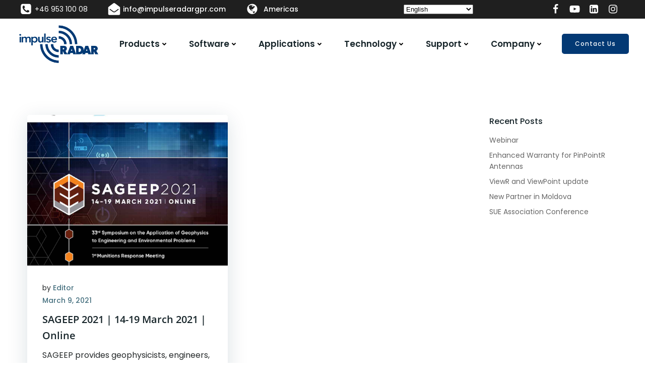

--- FILE ---
content_type: text/html; charset=UTF-8
request_url: https://impulseradargpr.com/2021/03/09/
body_size: 31181
content:
<!DOCTYPE html>
<html lang="en-US">
<head>
    <meta charset="UTF-8">
    <meta name="viewport" content="width=device-width, initial-scale=1">
    <link rel="profile" href="https://gmpg.org/xfn/11">
    <meta name='robots' content='noindex, follow' />
	<style>img:is([sizes="auto" i], [sizes^="auto," i]) { contain-intrinsic-size: 3000px 1500px }</style>
	<script id="cookieyes" type="text/javascript" src="https://cdn-cookieyes.com/client_data/0537531a85d1690bac9af2e7/script.js"></script><link rel="alternate" hreflang="en" href="https://impulseradargpr.com/2021/03/09/" />
<link rel="alternate" hreflang="ar" href="https://impulseradargpr.com/ar/2021/03/09/" />
<link rel="alternate" hreflang="zh-CN" href="https://impulseradargpr.com/zh-CN/2021/03/09/" />
<link rel="alternate" hreflang="nl" href="https://impulseradargpr.com/nl/2021/03/09/" />
<link rel="alternate" hreflang="fr" href="https://impulseradargpr.com/fr/2021/03/09/" />
<link rel="alternate" hreflang="de" href="https://impulseradargpr.com/de/2021/03/09/" />
<link rel="alternate" hreflang="id" href="https://impulseradargpr.com/id/2021/03/09/" />
<link rel="alternate" hreflang="it" href="https://impulseradargpr.com/it/2021/03/09/" />
<link rel="alternate" hreflang="ja" href="https://impulseradargpr.com/ja/2021/03/09/" />
<link rel="alternate" hreflang="pl" href="https://impulseradargpr.com/pl/2021/03/09/" />
<link rel="alternate" hreflang="pt" href="https://impulseradargpr.com/pt/2021/03/09/" />
<link rel="alternate" hreflang="ru" href="https://impulseradargpr.com/ru/2021/03/09/" />
<link rel="alternate" hreflang="es" href="https://impulseradargpr.com/es/2021/03/09/" />
<link rel="alternate" hreflang="sv" href="https://impulseradargpr.com/sv/2021/03/09/" />
<link rel="alternate" hreflang="tr" href="https://impulseradargpr.com/tr/2021/03/09/" />

	<!-- This site is optimized with the Yoast SEO Premium plugin v26.4 (Yoast SEO v26.5) - https://yoast.com/wordpress/plugins/seo/ -->
	<title>March 9, 2021 | ImpulseRadar</title>
	<meta property="og:locale" content="en_US" />
	<meta property="og:type" content="website" />
	<meta property="og:title" content="March 9, 2021" />
	<meta property="og:url" content="https://impulseradargpr.com/2021/03/09/" />
	<meta property="og:site_name" content="ImpulseRadar" />
	<meta name="twitter:card" content="summary_large_image" />
	<meta name="twitter:site" content="@ImpulseRadar" />
	<script type="application/ld+json" class="yoast-schema-graph">{"@context":"https://schema.org","@graph":[{"@type":"CollectionPage","@id":"https://impulseradargpr.com/2021/03/09/","url":"https://impulseradargpr.com/2021/03/09/","name":"March 9, 2021 | ImpulseRadar","isPartOf":{"@id":"https://impulseradargpr.com/#website"},"primaryImageOfPage":{"@id":"https://impulseradargpr.com/2021/03/09/#primaryimage"},"image":{"@id":"https://impulseradargpr.com/2021/03/09/#primaryimage"},"thumbnailUrl":"https://impulseradargpr.com/wp-content/uploads/2021/03/Sageep-2021-s.jpg","breadcrumb":{"@id":"https://impulseradargpr.com/2021/03/09/#breadcrumb"},"inLanguage":"en-US"},{"@type":"ImageObject","inLanguage":"en-US","@id":"https://impulseradargpr.com/2021/03/09/#primaryimage","url":"https://impulseradargpr.com/wp-content/uploads/2021/03/Sageep-2021-s.jpg","contentUrl":"https://impulseradargpr.com/wp-content/uploads/2021/03/Sageep-2021-s.jpg","width":1080,"height":1080},{"@type":"BreadcrumbList","@id":"https://impulseradargpr.com/2021/03/09/#breadcrumb","itemListElement":[{"@type":"ListItem","position":1,"name":"Home","item":"https://impulseradargpr.com/"},{"@type":"ListItem","position":2,"name":"Archives for March 9, 2021"}]},{"@type":"WebSite","@id":"https://impulseradargpr.com/#website","url":"https://impulseradargpr.com/","name":"ImpulseRadar","description":"ImpulseRadar Defines GPR","publisher":{"@id":"https://impulseradargpr.com/#organization"},"potentialAction":[{"@type":"SearchAction","target":{"@type":"EntryPoint","urlTemplate":"https://impulseradargpr.com/?s={search_term_string}"},"query-input":{"@type":"PropertyValueSpecification","valueRequired":true,"valueName":"search_term_string"}}],"inLanguage":"en-US"},{"@type":"Organization","@id":"https://impulseradargpr.com/#organization","name":"ImpulseRadar","url":"https://impulseradargpr.com/","logo":{"@type":"ImageObject","inLanguage":"en-US","@id":"https://impulseradargpr.com/#/schema/logo/image/","url":"https://impulseradargpr.com/wp-content/uploads/2025/09/Email.png","contentUrl":"https://impulseradargpr.com/wp-content/uploads/2025/09/Email.png","width":600,"height":300,"caption":"ImpulseRadar"},"image":{"@id":"https://impulseradargpr.com/#/schema/logo/image/"},"sameAs":["https://www.facebook.com/impulseradargpr","https://x.com/ImpulseRadar","https://www.linkedin.com/company/impulseradar/","https://instagram.com/impulseradar","https://twitter.com/ImpulseRadar"]}]}</script>
	<!-- / Yoast SEO Premium plugin. -->


<link rel='dns-prefetch' href='//www.googletagmanager.com' />

<link rel="alternate" type="application/rss+xml" title="ImpulseRadar &raquo; Feed" href="https://impulseradargpr.com/feed/" />
<link rel="alternate" type="application/rss+xml" title="ImpulseRadar &raquo; Comments Feed" href="https://impulseradargpr.com/comments/feed/" />
<script type="text/javascript">
/* <![CDATA[ */
window._wpemojiSettings = {"baseUrl":"https:\/\/s.w.org\/images\/core\/emoji\/16.0.1\/72x72\/","ext":".png","svgUrl":"https:\/\/s.w.org\/images\/core\/emoji\/16.0.1\/svg\/","svgExt":".svg","source":{"concatemoji":"https:\/\/impulseradargpr.com\/wp-includes\/js\/wp-emoji-release.min.js?ver=6.8.3"}};
/*! This file is auto-generated */
!function(s,n){var o,i,e;function c(e){try{var t={supportTests:e,timestamp:(new Date).valueOf()};sessionStorage.setItem(o,JSON.stringify(t))}catch(e){}}function p(e,t,n){e.clearRect(0,0,e.canvas.width,e.canvas.height),e.fillText(t,0,0);var t=new Uint32Array(e.getImageData(0,0,e.canvas.width,e.canvas.height).data),a=(e.clearRect(0,0,e.canvas.width,e.canvas.height),e.fillText(n,0,0),new Uint32Array(e.getImageData(0,0,e.canvas.width,e.canvas.height).data));return t.every(function(e,t){return e===a[t]})}function u(e,t){e.clearRect(0,0,e.canvas.width,e.canvas.height),e.fillText(t,0,0);for(var n=e.getImageData(16,16,1,1),a=0;a<n.data.length;a++)if(0!==n.data[a])return!1;return!0}function f(e,t,n,a){switch(t){case"flag":return n(e,"\ud83c\udff3\ufe0f\u200d\u26a7\ufe0f","\ud83c\udff3\ufe0f\u200b\u26a7\ufe0f")?!1:!n(e,"\ud83c\udde8\ud83c\uddf6","\ud83c\udde8\u200b\ud83c\uddf6")&&!n(e,"\ud83c\udff4\udb40\udc67\udb40\udc62\udb40\udc65\udb40\udc6e\udb40\udc67\udb40\udc7f","\ud83c\udff4\u200b\udb40\udc67\u200b\udb40\udc62\u200b\udb40\udc65\u200b\udb40\udc6e\u200b\udb40\udc67\u200b\udb40\udc7f");case"emoji":return!a(e,"\ud83e\udedf")}return!1}function g(e,t,n,a){var r="undefined"!=typeof WorkerGlobalScope&&self instanceof WorkerGlobalScope?new OffscreenCanvas(300,150):s.createElement("canvas"),o=r.getContext("2d",{willReadFrequently:!0}),i=(o.textBaseline="top",o.font="600 32px Arial",{});return e.forEach(function(e){i[e]=t(o,e,n,a)}),i}function t(e){var t=s.createElement("script");t.src=e,t.defer=!0,s.head.appendChild(t)}"undefined"!=typeof Promise&&(o="wpEmojiSettingsSupports",i=["flag","emoji"],n.supports={everything:!0,everythingExceptFlag:!0},e=new Promise(function(e){s.addEventListener("DOMContentLoaded",e,{once:!0})}),new Promise(function(t){var n=function(){try{var e=JSON.parse(sessionStorage.getItem(o));if("object"==typeof e&&"number"==typeof e.timestamp&&(new Date).valueOf()<e.timestamp+604800&&"object"==typeof e.supportTests)return e.supportTests}catch(e){}return null}();if(!n){if("undefined"!=typeof Worker&&"undefined"!=typeof OffscreenCanvas&&"undefined"!=typeof URL&&URL.createObjectURL&&"undefined"!=typeof Blob)try{var e="postMessage("+g.toString()+"("+[JSON.stringify(i),f.toString(),p.toString(),u.toString()].join(",")+"));",a=new Blob([e],{type:"text/javascript"}),r=new Worker(URL.createObjectURL(a),{name:"wpTestEmojiSupports"});return void(r.onmessage=function(e){c(n=e.data),r.terminate(),t(n)})}catch(e){}c(n=g(i,f,p,u))}t(n)}).then(function(e){for(var t in e)n.supports[t]=e[t],n.supports.everything=n.supports.everything&&n.supports[t],"flag"!==t&&(n.supports.everythingExceptFlag=n.supports.everythingExceptFlag&&n.supports[t]);n.supports.everythingExceptFlag=n.supports.everythingExceptFlag&&!n.supports.flag,n.DOMReady=!1,n.readyCallback=function(){n.DOMReady=!0}}).then(function(){return e}).then(function(){var e;n.supports.everything||(n.readyCallback(),(e=n.source||{}).concatemoji?t(e.concatemoji):e.wpemoji&&e.twemoji&&(t(e.twemoji),t(e.wpemoji)))}))}((window,document),window._wpemojiSettings);
/* ]]> */
</script>
<link rel='stylesheet' id='extend-builder-css-css' href='https://impulseradargpr.com/wp-content/plugins/colibri-page-builder-pro/extend-builder/assets/static/css/theme.css?ver=1.0.406-pro' type='text/css' media='all' />
<style id='extend-builder-css-inline-css' type='text/css'>
/* page css */
/* part css : theme-shapes */
.colibri-shape-circles {
background-image:url('https://impulseradargpr.com/wp-content/themes/colibri-wp/resources/images/header-shapes/circles.png')
}
.colibri-shape-10degree-stripes {
background-image:url('https://impulseradargpr.com/wp-content/themes/colibri-wp/resources/images/header-shapes/10degree-stripes.png')
}
.colibri-shape-rounded-squares-blue {
background-image:url('https://impulseradargpr.com/wp-content/themes/colibri-wp/resources/images/header-shapes/rounded-squares-blue.png')
}
.colibri-shape-many-rounded-squares-blue {
background-image:url('https://impulseradargpr.com/wp-content/themes/colibri-wp/resources/images/header-shapes/many-rounded-squares-blue.png')
}
.colibri-shape-two-circles {
background-image:url('https://impulseradargpr.com/wp-content/themes/colibri-wp/resources/images/header-shapes/two-circles.png')
}
.colibri-shape-circles-2 {
background-image:url('https://impulseradargpr.com/wp-content/themes/colibri-wp/resources/images/header-shapes/circles-2.png')
}
.colibri-shape-circles-3 {
background-image:url('https://impulseradargpr.com/wp-content/themes/colibri-wp/resources/images/header-shapes/circles-3.png')
}
.colibri-shape-circles-gradient {
background-image:url('https://impulseradargpr.com/wp-content/themes/colibri-wp/resources/images/header-shapes/circles-gradient.png')
}
.colibri-shape-circles-white-gradient {
background-image:url('https://impulseradargpr.com/wp-content/themes/colibri-wp/resources/images/header-shapes/circles-white-gradient.png')
}
.colibri-shape-waves {
background-image:url('https://impulseradargpr.com/wp-content/themes/colibri-wp/resources/images/header-shapes/waves.png')
}
.colibri-shape-waves-inverted {
background-image:url('https://impulseradargpr.com/wp-content/themes/colibri-wp/resources/images/header-shapes/waves-inverted.png')
}
.colibri-shape-dots {
background-image:url('https://impulseradargpr.com/wp-content/themes/colibri-wp/resources/images/header-shapes/dots.png')
}
.colibri-shape-left-tilted-lines {
background-image:url('https://impulseradargpr.com/wp-content/themes/colibri-wp/resources/images/header-shapes/left-tilted-lines.png')
}
.colibri-shape-right-tilted-lines {
background-image:url('https://impulseradargpr.com/wp-content/themes/colibri-wp/resources/images/header-shapes/right-tilted-lines.png')
}
.colibri-shape-right-tilted-strips {
background-image:url('https://impulseradargpr.com/wp-content/themes/colibri-wp/resources/images/header-shapes/right-tilted-strips.png')
}
/* part css : theme */

.h-y-container > *:not(:last-child), .h-x-container-inner > * {
  margin-bottom: 20px;
}
.h-x-container-inner, .h-column__content > .h-x-container > *:last-child {
  margin-bottom: -20px;
}
.h-x-container-inner > * {
  padding-left: 10px;
  padding-right: 10px;
}
.h-x-container-inner {
  margin-left: -10px;
  margin-right: -10px;
}
[class*=style-], [class*=local-style-], .h-global-transition, .h-global-transition-all, .h-global-transition-all * {
  transition-duration: 0.5s;
}
.wp-block-button .wp-block-button__link:not(.has-background),.wp-block-file .wp-block-file__button {
  background-color: rgb(3, 57, 116);
  background-image: none;
}
.wp-block-button .wp-block-button__link:not(.has-background):hover,.wp-block-button .wp-block-button__link:not(.has-background):focus,.wp-block-button .wp-block-button__link:not(.has-background):active,.wp-block-file .wp-block-file__button:hover,.wp-block-file .wp-block-file__button:focus,.wp-block-file .wp-block-file__button:active {
  background-color: rgb(3, 57, 116);
  background-image: none;
}
.wp-block-button.is-style-outline .wp-block-button__link:not(.has-background) {
  color: rgb(3, 57, 116);
  background-color: transparent;
  background-image: none;
  border-top-width: 2px;
  border-top-color: rgb(3, 57, 116);
  border-top-style: solid;
  border-right-width: 2px;
  border-right-color: rgb(3, 57, 116);
  border-right-style: solid;
  border-bottom-width: 2px;
  border-bottom-color: rgb(3, 57, 116);
  border-bottom-style: solid;
  border-left-width: 2px;
  border-left-color: rgb(3, 57, 116);
  border-left-style: solid;
}
.wp-block-button.is-style-outline .wp-block-button__link:not(.has-background):hover,.wp-block-button.is-style-outline .wp-block-button__link:not(.has-background):focus,.wp-block-button.is-style-outline .wp-block-button__link:not(.has-background):active {
  color: #fff;
  background-color: rgb(3, 57, 116);
  background-image: none;
}
.has-background-color,*[class^="wp-block-"].is-style-solid-color {
  background-color: rgb(3, 57, 116);
  background-image: none;
}
.has-colibri-color-1-background-color {
  background-color: rgb(3, 57, 116);
  background-image: none;
}
.wp-block-button .wp-block-button__link.has-colibri-color-1-background-color {
  background-color: rgb(3, 57, 116);
  background-image: none;
}
.wp-block-button .wp-block-button__link.has-colibri-color-1-background-color:hover,.wp-block-button .wp-block-button__link.has-colibri-color-1-background-color:focus,.wp-block-button .wp-block-button__link.has-colibri-color-1-background-color:active {
  background-color: rgb(3, 57, 116);
  background-image: none;
}
.wp-block-button.is-style-outline .wp-block-button__link.has-colibri-color-1-background-color {
  color: rgb(3, 57, 116);
  background-color: transparent;
  background-image: none;
  border-top-width: 2px;
  border-top-color: rgb(3, 57, 116);
  border-top-style: solid;
  border-right-width: 2px;
  border-right-color: rgb(3, 57, 116);
  border-right-style: solid;
  border-bottom-width: 2px;
  border-bottom-color: rgb(3, 57, 116);
  border-bottom-style: solid;
  border-left-width: 2px;
  border-left-color: rgb(3, 57, 116);
  border-left-style: solid;
}
.wp-block-button.is-style-outline .wp-block-button__link.has-colibri-color-1-background-color:hover,.wp-block-button.is-style-outline .wp-block-button__link.has-colibri-color-1-background-color:focus,.wp-block-button.is-style-outline .wp-block-button__link.has-colibri-color-1-background-color:active {
  color: #fff;
  background-color: rgb(3, 57, 116);
  background-image: none;
}
*[class^="wp-block-"].has-colibri-color-1-background-color,*[class^="wp-block-"] .has-colibri-color-1-background-color,*[class^="wp-block-"].is-style-solid-color.has-colibri-color-1-color,*[class^="wp-block-"].is-style-solid-color blockquote.has-colibri-color-1-color,*[class^="wp-block-"].is-style-solid-color blockquote.has-colibri-color-1-color p {
  background-color: rgb(3, 57, 116);
  background-image: none;
}
.has-colibri-color-1-color {
  color: rgb(3, 57, 116);
}
.has-colibri-color-2-background-color {
  background-color: #f79007;
  background-image: none;
}
.wp-block-button .wp-block-button__link.has-colibri-color-2-background-color {
  background-color: #f79007;
  background-image: none;
}
.wp-block-button .wp-block-button__link.has-colibri-color-2-background-color:hover,.wp-block-button .wp-block-button__link.has-colibri-color-2-background-color:focus,.wp-block-button .wp-block-button__link.has-colibri-color-2-background-color:active {
  background-color: rgb(162, 94, 5);
  background-image: none;
}
.wp-block-button.is-style-outline .wp-block-button__link.has-colibri-color-2-background-color {
  color: #f79007;
  background-color: transparent;
  background-image: none;
  border-top-width: 2px;
  border-top-color: #f79007;
  border-top-style: solid;
  border-right-width: 2px;
  border-right-color: #f79007;
  border-right-style: solid;
  border-bottom-width: 2px;
  border-bottom-color: #f79007;
  border-bottom-style: solid;
  border-left-width: 2px;
  border-left-color: #f79007;
  border-left-style: solid;
}
.wp-block-button.is-style-outline .wp-block-button__link.has-colibri-color-2-background-color:hover,.wp-block-button.is-style-outline .wp-block-button__link.has-colibri-color-2-background-color:focus,.wp-block-button.is-style-outline .wp-block-button__link.has-colibri-color-2-background-color:active {
  color: #fff;
  background-color: #f79007;
  background-image: none;
}
*[class^="wp-block-"].has-colibri-color-2-background-color,*[class^="wp-block-"] .has-colibri-color-2-background-color,*[class^="wp-block-"].is-style-solid-color.has-colibri-color-2-color,*[class^="wp-block-"].is-style-solid-color blockquote.has-colibri-color-2-color,*[class^="wp-block-"].is-style-solid-color blockquote.has-colibri-color-2-color p {
  background-color: #f79007;
  background-image: none;
}
.has-colibri-color-2-color {
  color: #f79007;
}
.has-colibri-color-3-background-color {
  background-color: #00bf87;
  background-image: none;
}
.wp-block-button .wp-block-button__link.has-colibri-color-3-background-color {
  background-color: #00bf87;
  background-image: none;
}
.wp-block-button .wp-block-button__link.has-colibri-color-3-background-color:hover,.wp-block-button .wp-block-button__link.has-colibri-color-3-background-color:focus,.wp-block-button .wp-block-button__link.has-colibri-color-3-background-color:active {
  background-color: rgb(0, 106, 75);
  background-image: none;
}
.wp-block-button.is-style-outline .wp-block-button__link.has-colibri-color-3-background-color {
  color: #00bf87;
  background-color: transparent;
  background-image: none;
  border-top-width: 2px;
  border-top-color: #00bf87;
  border-top-style: solid;
  border-right-width: 2px;
  border-right-color: #00bf87;
  border-right-style: solid;
  border-bottom-width: 2px;
  border-bottom-color: #00bf87;
  border-bottom-style: solid;
  border-left-width: 2px;
  border-left-color: #00bf87;
  border-left-style: solid;
}
.wp-block-button.is-style-outline .wp-block-button__link.has-colibri-color-3-background-color:hover,.wp-block-button.is-style-outline .wp-block-button__link.has-colibri-color-3-background-color:focus,.wp-block-button.is-style-outline .wp-block-button__link.has-colibri-color-3-background-color:active {
  color: #fff;
  background-color: #00bf87;
  background-image: none;
}
*[class^="wp-block-"].has-colibri-color-3-background-color,*[class^="wp-block-"] .has-colibri-color-3-background-color,*[class^="wp-block-"].is-style-solid-color.has-colibri-color-3-color,*[class^="wp-block-"].is-style-solid-color blockquote.has-colibri-color-3-color,*[class^="wp-block-"].is-style-solid-color blockquote.has-colibri-color-3-color p {
  background-color: #00bf87;
  background-image: none;
}
.has-colibri-color-3-color {
  color: #00bf87;
}
.has-colibri-color-4-background-color {
  background-color: #6632ff;
  background-image: none;
}
.wp-block-button .wp-block-button__link.has-colibri-color-4-background-color {
  background-color: #6632ff;
  background-image: none;
}
.wp-block-button .wp-block-button__link.has-colibri-color-4-background-color:hover,.wp-block-button .wp-block-button__link.has-colibri-color-4-background-color:focus,.wp-block-button .wp-block-button__link.has-colibri-color-4-background-color:active {
  background-color: rgb(68, 33, 170);
  background-image: none;
}
.wp-block-button.is-style-outline .wp-block-button__link.has-colibri-color-4-background-color {
  color: #6632ff;
  background-color: transparent;
  background-image: none;
  border-top-width: 2px;
  border-top-color: #6632ff;
  border-top-style: solid;
  border-right-width: 2px;
  border-right-color: #6632ff;
  border-right-style: solid;
  border-bottom-width: 2px;
  border-bottom-color: #6632ff;
  border-bottom-style: solid;
  border-left-width: 2px;
  border-left-color: #6632ff;
  border-left-style: solid;
}
.wp-block-button.is-style-outline .wp-block-button__link.has-colibri-color-4-background-color:hover,.wp-block-button.is-style-outline .wp-block-button__link.has-colibri-color-4-background-color:focus,.wp-block-button.is-style-outline .wp-block-button__link.has-colibri-color-4-background-color:active {
  color: #fff;
  background-color: #6632ff;
  background-image: none;
}
*[class^="wp-block-"].has-colibri-color-4-background-color,*[class^="wp-block-"] .has-colibri-color-4-background-color,*[class^="wp-block-"].is-style-solid-color.has-colibri-color-4-color,*[class^="wp-block-"].is-style-solid-color blockquote.has-colibri-color-4-color,*[class^="wp-block-"].is-style-solid-color blockquote.has-colibri-color-4-color p {
  background-color: #6632ff;
  background-image: none;
}
.has-colibri-color-4-color {
  color: #6632ff;
}
.has-colibri-color-5-background-color {
  background-color: #FFFFFF;
  background-image: none;
}
.wp-block-button .wp-block-button__link.has-colibri-color-5-background-color {
  background-color: #FFFFFF;
  background-image: none;
}
.wp-block-button .wp-block-button__link.has-colibri-color-5-background-color:hover,.wp-block-button .wp-block-button__link.has-colibri-color-5-background-color:focus,.wp-block-button .wp-block-button__link.has-colibri-color-5-background-color:active {
  background-color: rgb(102, 102, 102);
  background-image: none;
}
.wp-block-button.is-style-outline .wp-block-button__link.has-colibri-color-5-background-color {
  color: #FFFFFF;
  background-color: transparent;
  background-image: none;
  border-top-width: 2px;
  border-top-color: #FFFFFF;
  border-top-style: solid;
  border-right-width: 2px;
  border-right-color: #FFFFFF;
  border-right-style: solid;
  border-bottom-width: 2px;
  border-bottom-color: #FFFFFF;
  border-bottom-style: solid;
  border-left-width: 2px;
  border-left-color: #FFFFFF;
  border-left-style: solid;
}
.wp-block-button.is-style-outline .wp-block-button__link.has-colibri-color-5-background-color:hover,.wp-block-button.is-style-outline .wp-block-button__link.has-colibri-color-5-background-color:focus,.wp-block-button.is-style-outline .wp-block-button__link.has-colibri-color-5-background-color:active {
  color: #fff;
  background-color: #FFFFFF;
  background-image: none;
}
*[class^="wp-block-"].has-colibri-color-5-background-color,*[class^="wp-block-"] .has-colibri-color-5-background-color,*[class^="wp-block-"].is-style-solid-color.has-colibri-color-5-color,*[class^="wp-block-"].is-style-solid-color blockquote.has-colibri-color-5-color,*[class^="wp-block-"].is-style-solid-color blockquote.has-colibri-color-5-color p {
  background-color: #FFFFFF;
  background-image: none;
}
.has-colibri-color-5-color {
  color: #FFFFFF;
}
.has-colibri-color-6-background-color {
  background-color: #17252a;
  background-image: none;
}
.wp-block-button .wp-block-button__link.has-colibri-color-6-background-color {
  background-color: #17252a;
  background-image: none;
}
.wp-block-button .wp-block-button__link.has-colibri-color-6-background-color:hover,.wp-block-button .wp-block-button__link.has-colibri-color-6-background-color:focus,.wp-block-button .wp-block-button__link.has-colibri-color-6-background-color:active {
  background-color: rgb(23, 37, 42);
  background-image: none;
}
.wp-block-button.is-style-outline .wp-block-button__link.has-colibri-color-6-background-color {
  color: #17252a;
  background-color: transparent;
  background-image: none;
  border-top-width: 2px;
  border-top-color: #17252a;
  border-top-style: solid;
  border-right-width: 2px;
  border-right-color: #17252a;
  border-right-style: solid;
  border-bottom-width: 2px;
  border-bottom-color: #17252a;
  border-bottom-style: solid;
  border-left-width: 2px;
  border-left-color: #17252a;
  border-left-style: solid;
}
.wp-block-button.is-style-outline .wp-block-button__link.has-colibri-color-6-background-color:hover,.wp-block-button.is-style-outline .wp-block-button__link.has-colibri-color-6-background-color:focus,.wp-block-button.is-style-outline .wp-block-button__link.has-colibri-color-6-background-color:active {
  color: #fff;
  background-color: #17252a;
  background-image: none;
}
*[class^="wp-block-"].has-colibri-color-6-background-color,*[class^="wp-block-"] .has-colibri-color-6-background-color,*[class^="wp-block-"].is-style-solid-color.has-colibri-color-6-color,*[class^="wp-block-"].is-style-solid-color blockquote.has-colibri-color-6-color,*[class^="wp-block-"].is-style-solid-color blockquote.has-colibri-color-6-color p {
  background-color: #17252a;
  background-image: none;
}
.has-colibri-color-6-color {
  color: #17252a;
}
#colibri .woocommerce-store-notice,#colibri.woocommerce .content .h-section input[type=submit],#colibri.woocommerce-page  .content .h-section  input[type=button],#colibri.woocommerce .content .h-section  input[type=button],#colibri.woocommerce-page  .content .h-section .button,#colibri.woocommerce .content .h-section .button,#colibri.woocommerce-page  .content .h-section  a.button,#colibri.woocommerce .content .h-section  a.button,#colibri.woocommerce-page  .content .h-section button.button,#colibri.woocommerce .content .h-section button.button,#colibri.woocommerce-page  .content .h-section input.button,#colibri.woocommerce .content .h-section input.button,#colibri.woocommerce-page  .content .h-section input#submit,#colibri.woocommerce .content .h-section input#submit,#colibri.woocommerce-page  .content .h-section a.added_to_cart,#colibri.woocommerce .content .h-section a.added_to_cart,#colibri.woocommerce-page  .content .h-section .ui-slider-range,#colibri.woocommerce .content .h-section .ui-slider-range,#colibri.woocommerce-page  .content .h-section .ui-slider-handle,#colibri.woocommerce .content .h-section .ui-slider-handle,#colibri.woocommerce-page  .content .h-section .wc-block-cart__submit-button,#colibri.woocommerce .content .h-section .wc-block-cart__submit-button,#colibri.woocommerce-page  .content .h-section .wc-block-components-checkout-place-order-button,#colibri.woocommerce .content .h-section .wc-block-components-checkout-place-order-button {
  background-color: rgb(3, 57, 116);
  background-image: none;
  border-top-width: 0px;
  border-top-color: rgb(3, 57, 116);
  border-top-style: solid;
  border-right-width: 0px;
  border-right-color: rgb(3, 57, 116);
  border-right-style: solid;
  border-bottom-width: 0px;
  border-bottom-color: rgb(3, 57, 116);
  border-bottom-style: solid;
  border-left-width: 0px;
  border-left-color: rgb(3, 57, 116);
  border-left-style: solid;
}
#colibri .woocommerce-store-notice:hover,#colibri .woocommerce-store-notice:focus,#colibri .woocommerce-store-notice:active,#colibri.woocommerce .content .h-section input[type=submit]:hover,#colibri.woocommerce .content .h-section input[type=submit]:focus,#colibri.woocommerce .content .h-section input[type=submit]:active,#colibri.woocommerce-page  .content .h-section  input[type=button]:hover,#colibri.woocommerce-page  .content .h-section  input[type=button]:focus,#colibri.woocommerce-page  .content .h-section  input[type=button]:active,#colibri.woocommerce .content .h-section  input[type=button]:hover,#colibri.woocommerce .content .h-section  input[type=button]:focus,#colibri.woocommerce .content .h-section  input[type=button]:active,#colibri.woocommerce-page  .content .h-section .button:hover,#colibri.woocommerce-page  .content .h-section .button:focus,#colibri.woocommerce-page  .content .h-section .button:active,#colibri.woocommerce .content .h-section .button:hover,#colibri.woocommerce .content .h-section .button:focus,#colibri.woocommerce .content .h-section .button:active,#colibri.woocommerce-page  .content .h-section  a.button:hover,#colibri.woocommerce-page  .content .h-section  a.button:focus,#colibri.woocommerce-page  .content .h-section  a.button:active,#colibri.woocommerce .content .h-section  a.button:hover,#colibri.woocommerce .content .h-section  a.button:focus,#colibri.woocommerce .content .h-section  a.button:active,#colibri.woocommerce-page  .content .h-section button.button:hover,#colibri.woocommerce-page  .content .h-section button.button:focus,#colibri.woocommerce-page  .content .h-section button.button:active,#colibri.woocommerce .content .h-section button.button:hover,#colibri.woocommerce .content .h-section button.button:focus,#colibri.woocommerce .content .h-section button.button:active,#colibri.woocommerce-page  .content .h-section input.button:hover,#colibri.woocommerce-page  .content .h-section input.button:focus,#colibri.woocommerce-page  .content .h-section input.button:active,#colibri.woocommerce .content .h-section input.button:hover,#colibri.woocommerce .content .h-section input.button:focus,#colibri.woocommerce .content .h-section input.button:active,#colibri.woocommerce-page  .content .h-section input#submit:hover,#colibri.woocommerce-page  .content .h-section input#submit:focus,#colibri.woocommerce-page  .content .h-section input#submit:active,#colibri.woocommerce .content .h-section input#submit:hover,#colibri.woocommerce .content .h-section input#submit:focus,#colibri.woocommerce .content .h-section input#submit:active,#colibri.woocommerce-page  .content .h-section a.added_to_cart:hover,#colibri.woocommerce-page  .content .h-section a.added_to_cart:focus,#colibri.woocommerce-page  .content .h-section a.added_to_cart:active,#colibri.woocommerce .content .h-section a.added_to_cart:hover,#colibri.woocommerce .content .h-section a.added_to_cart:focus,#colibri.woocommerce .content .h-section a.added_to_cart:active,#colibri.woocommerce-page  .content .h-section .ui-slider-range:hover,#colibri.woocommerce-page  .content .h-section .ui-slider-range:focus,#colibri.woocommerce-page  .content .h-section .ui-slider-range:active,#colibri.woocommerce .content .h-section .ui-slider-range:hover,#colibri.woocommerce .content .h-section .ui-slider-range:focus,#colibri.woocommerce .content .h-section .ui-slider-range:active,#colibri.woocommerce-page  .content .h-section .ui-slider-handle:hover,#colibri.woocommerce-page  .content .h-section .ui-slider-handle:focus,#colibri.woocommerce-page  .content .h-section .ui-slider-handle:active,#colibri.woocommerce .content .h-section .ui-slider-handle:hover,#colibri.woocommerce .content .h-section .ui-slider-handle:focus,#colibri.woocommerce .content .h-section .ui-slider-handle:active,#colibri.woocommerce-page  .content .h-section .wc-block-cart__submit-button:hover,#colibri.woocommerce-page  .content .h-section .wc-block-cart__submit-button:focus,#colibri.woocommerce-page  .content .h-section .wc-block-cart__submit-button:active,#colibri.woocommerce .content .h-section .wc-block-cart__submit-button:hover,#colibri.woocommerce .content .h-section .wc-block-cart__submit-button:focus,#colibri.woocommerce .content .h-section .wc-block-cart__submit-button:active,#colibri.woocommerce-page  .content .h-section .wc-block-components-checkout-place-order-button:hover,#colibri.woocommerce-page  .content .h-section .wc-block-components-checkout-place-order-button:focus,#colibri.woocommerce-page  .content .h-section .wc-block-components-checkout-place-order-button:active,#colibri.woocommerce .content .h-section .wc-block-components-checkout-place-order-button:hover,#colibri.woocommerce .content .h-section .wc-block-components-checkout-place-order-button:focus,#colibri.woocommerce .content .h-section .wc-block-components-checkout-place-order-button:active {
  background-color: rgb(3, 57, 116);
  background-image: none;
  border-top-width: 0px;
  border-top-color: rgb(3, 57, 116);
  border-top-style: solid;
  border-right-width: 0px;
  border-right-color: rgb(3, 57, 116);
  border-right-style: solid;
  border-bottom-width: 0px;
  border-bottom-color: rgb(3, 57, 116);
  border-bottom-style: solid;
  border-left-width: 0px;
  border-left-color: rgb(3, 57, 116);
  border-left-style: solid;
}
#colibri.woocommerce-page  .content .h-section .star-rating::before,#colibri.woocommerce .content .h-section .star-rating::before,#colibri.woocommerce-page  .content .h-section .star-rating span::before,#colibri.woocommerce .content .h-section .star-rating span::before {
  color: rgb(3, 57, 116);
}
#colibri.woocommerce-page  .content .h-section .price,#colibri.woocommerce .content .h-section .price {
  color: rgb(3, 57, 116);
}
#colibri.woocommerce-page  .content .h-section .price del,#colibri.woocommerce .content .h-section .price del {
  color: rgb(80, 97, 116);
}
#colibri.woocommerce-page  .content .h-section .onsale,#colibri.woocommerce .content .h-section .onsale {
  background-color: rgb(3, 57, 116);
  background-image: none;
}
#colibri.woocommerce-page  .content .h-section .onsale:hover,#colibri.woocommerce-page  .content .h-section .onsale:focus,#colibri.woocommerce-page  .content .h-section .onsale:active,#colibri.woocommerce .content .h-section .onsale:hover,#colibri.woocommerce .content .h-section .onsale:focus,#colibri.woocommerce .content .h-section .onsale:active {
  background-color: rgb(3, 57, 116);
  background-image: none;
}
#colibri.woocommerce ul.products li.product h2:hover {
  color: rgb(3, 57, 116);
}
#colibri.woocommerce-page  .content .h-section .woocommerce-pagination .page-numbers.current,#colibri.woocommerce .content .h-section .woocommerce-pagination .page-numbers.current,#colibri.woocommerce-page  .content .h-section .woocommerce-pagination a.page-numbers:hover,#colibri.woocommerce .content .h-section .woocommerce-pagination a.page-numbers:hover {
  background-color: rgb(3, 57, 116);
  background-image: none;
}
#colibri.woocommerce-page  .content .h-section .comment-form-rating .stars a,#colibri.woocommerce .content .h-section .comment-form-rating .stars a {
  color: rgb(3, 57, 116);
}
.h-section-global-spacing {
  padding-top: 90px;
  padding-bottom: 90px;
}
#colibri .colibri-language-switcher {
  background-color: white;
  background-image: none;
  top: 80px;
  border-top-width: 0px;
  border-top-style: none;
  border-top-left-radius: 4px;
  border-top-right-radius: 0px;
  border-right-width: 0px;
  border-right-style: none;
  border-bottom-width: 0px;
  border-bottom-style: none;
  border-bottom-left-radius: 4px;
  border-bottom-right-radius: 0px;
  border-left-width: 0px;
  border-left-style: none;
}
#colibri .colibri-language-switcher .lang-item {
  padding-top: 14px;
  padding-right: 18px;
  padding-bottom: 14px;
  padding-left: 18px;
}
body {
  font-family: Poppins;
  font-weight: 400;
  font-size: 16px;
  line-height: 1.6;
  color: #17252a;
}
body a {
  font-family: Poppins;
  font-weight: 500;
  text-decoration: underline;
  font-size: 1em;
  line-height: 1.5;
  color: #17252a;
}
body a:hover {
  color: rgb(5, 99, 201);
}
body p {
  margin-bottom: 16px;
  font-family: Poppins;
  font-weight: 400;
  font-size: 16px;
  line-height: 1.6;
  color: #17252a;
}
body .h-lead p {
  margin-bottom: 16px;
  font-family: Poppins;
  font-weight: 400;
  font-size: 1.25em;
  line-height: 1.5;
  color: rgb(37, 41, 42);
}
body blockquote p {
  margin-bottom: 16px;
  font-family: Poppins;
  font-weight: 400;
  font-size: 16px;
  line-height: 1.6;
  color: rgb(70, 112, 127);
}
body h1 {
  margin-bottom: 16px;
  font-family: Poppins;
  font-weight: 300;
  font-size: 3.375em;
  line-height: 1.26;
  color: rgb(23, 37, 42);
}
body h2 {
  margin-bottom: 16px;
  font-family: Open Sans;
  font-weight: 300;
  font-size: 2.625em;
  line-height: 1.143;
  color: rgb(23, 37, 42);
}
body h3 {
  margin-bottom: 16px;
  font-family: Open Sans;
  font-weight: 300;
  font-size: 2.25em;
  line-height: 1.25;
  color: rgb(23, 37, 42);
}
body h4 {
  margin-bottom: 16px;
  font-family: Open Sans;
  font-weight: 600;
  font-size: 1.25em;
  line-height: 1.6;
  color: rgb(23, 37, 42);
}
body h5 {
  margin-bottom: 16px;
  font-family: Open Sans;
  font-weight: 600;
  font-size: 1.125em;
  line-height: 1.55;
  color: rgb(23, 37, 42);
}
body h6 {
  margin-bottom: 16px;
  font-family: Open Sans;
  font-weight: 600;
  font-size: 1em;
  line-height: 1.6;
  color: rgb(23, 37, 42);
}


@media (min-width: 768px) and (max-width: 1023px){
.h-section-global-spacing {
  padding-top: 60px;
  padding-bottom: 60px;
}

}

@media (max-width: 767px){
.h-section-global-spacing {
  padding-top: 30px;
  padding-bottom: 30px;
}

}
/* part css : page */
#colibri .style-2 {
  animation-duration: 0.5s;
  padding-top: 0px;
  padding-bottom: 0px;
  background-color: #ffffff;
  background-image: none;
  border-top-width: 0px;
  border-top-style: ridge;
  border-right-width: 0px;
  border-right-style: ridge;
  border-bottom-width: 0px;
  border-bottom-style: ridge;
  border-left-width: 0px;
  border-left-style: ridge;
}
#colibri .h-navigation_sticky .style-2,#colibri .h-navigation_sticky.style-2 {
  background-color: #ffffff;
  background-image: none;
  padding-top: 0px;
  padding-bottom: 0px;
  box-shadow: 0px 0px 4px 0px rgba(0,0,0,0.5) ;
}
#colibri .style-3 {
  border-top-width: 0px;
  border-top-style: ridge;
  border-right-width: 0px;
  border-right-style: ridge;
  border-bottom-width: 0px;
  border-bottom-style: ridge;
  border-bottom-left-radius: 0px;
  border-left-width: 0px;
  border-left-style: ridge;
}
.style-4 > .h-y-container > *:not(:last-child) {
  margin-bottom: 21px;
}
#colibri .style-4 {
  text-align: left;
  height: auto;
  min-height: unset;
}
#colibri .h-navigation_sticky .style-4,#colibri .h-navigation_sticky.style-4 {
  text-align: left;
}
#colibri .style-5-image {
  max-height: 87px;
}
#colibri .style-5 a,#colibri .style-5  .logo-text {
  color: #ffffff;
  text-decoration: none;
}
#colibri .h-navigation_sticky .style-5-image,#colibri .h-navigation_sticky.style-5-image {
  max-height: 70px;
}
#colibri .h-navigation_sticky .style-5 a,#colibri .h-navigation_sticky .style-5  .logo-text,#colibri .h-navigation_sticky.style-5 a,#colibri .h-navigation_sticky.style-5  .logo-text {
  color: #000000;
  text-decoration: none;
}
#colibri .style-8 {
  text-align: right;
  height: auto;
  min-height: unset;
}
#colibri .style-9 >  div > .colibri-menu-container > ul.colibri-menu {
  justify-content: flex-end;
}
#colibri .style-9 >  div > .colibri-menu-container > ul.colibri-menu > li {
  margin-top: 0px;
  margin-right: 20px;
  margin-bottom: 0px;
  margin-left: 20px;
  padding-top: 10px;
  padding-right: 0px;
  padding-bottom: 10px;
  padding-left: 0px;
}
#colibri .style-9 >  div > .colibri-menu-container > ul.colibri-menu > li.current_page_item,#colibri .style-9  >  div > .colibri-menu-container > ul.colibri-menu > li.current_page_item:hover {
  margin-top: 0px;
  margin-right: 20px;
  margin-bottom: 0px;
  margin-left: 20px;
  padding-top: 10px;
  padding-right: 0px;
  padding-bottom: 10px;
  padding-left: 0px;
}
#colibri .style-9 >  div > .colibri-menu-container > ul.colibri-menu > li > a {
  font-family: Poppins;
  font-weight: 600;
  text-transform: capitalize;
  font-size: 17px;
  line-height: 1.5em;
  letter-spacing: 0px;
  color: #17252a;
}
#colibri .style-9  >  div > .colibri-menu-container > ul.colibri-menu > li.hover  > a {
  color: rgb(3, 57, 116);
}
#colibri .style-9  >  div > .colibri-menu-container > ul.colibri-menu > li:hover > a,#colibri .style-9  >  div > .colibri-menu-container > ul.colibri-menu > li.hover  > a {
  color: rgb(3, 57, 116);
}
#colibri .style-9  >  div > .colibri-menu-container > ul.colibri-menu > li.current_page_item > a,#colibri .style-9  >  div > .colibri-menu-container > ul.colibri-menu > li.current_page_item > a:hover {
  font-family: Poppins;
  font-weight: 600;
  text-transform: capitalize;
  font-size: 17px;
  line-height: 1.5em;
  letter-spacing: 0px;
  color: rgb(3, 57, 116);
}
#colibri .style-9 >  div > .colibri-menu-container > ul.colibri-menu li > ul {
  background-color: #ffffff;
  background-image: none;
  margin-right: 5px;
  margin-left: 5px;
  box-shadow: 0px 0px 5px 2px rgba(0, 0, 0, 0.04) ;
}
#colibri .style-9 >  div > .colibri-menu-container > ul.colibri-menu li > ul  li {
  padding-top: 10px;
  padding-right: 20px;
  padding-bottom: 10px;
  padding-left: 20px;
  border-top-width: 0px;
  border-top-style: none;
  border-right-width: 0px;
  border-right-style: none;
  border-bottom-width: 1px;
  border-bottom-color: rgb(31, 31, 31);
  border-bottom-style: solid;
  border-left-width: 0px;
  border-left-style: none;
  background-color: rgb(31, 31, 31);
  background-image: none;
}
#colibri .style-9  >  div > .colibri-menu-container > ul.colibri-menu li > ul > li.hover {
  background-color: rgb(3, 57, 116);
}
#colibri .style-9  >  div > .colibri-menu-container > ul.colibri-menu li > ul > li:hover,#colibri .style-9  >  div > .colibri-menu-container > ul.colibri-menu li > ul > li.hover {
  background-color: rgb(3, 57, 116);
}
#colibri .style-9 >  div > .colibri-menu-container > ul.colibri-menu li > ul li.current_page_item,#colibri .style-9  >  div > .colibri-menu-container > ul.colibri-menu li > ul > li.current_page_item:hover {
  padding-top: 10px;
  padding-right: 20px;
  padding-bottom: 10px;
  padding-left: 20px;
  border-top-width: 0px;
  border-top-style: none;
  border-right-width: 0px;
  border-right-style: none;
  border-bottom-width: 1px;
  border-bottom-color: rgb(31, 31, 31);
  border-bottom-style: solid;
  border-left-width: 0px;
  border-left-style: none;
  background-color: rgb(3, 57, 116);
  background-image: none;
}
#colibri .style-9 >  div > .colibri-menu-container > ul.colibri-menu li > ul > li > a {
  font-size: 14px;
  color: #FFFFFF;
}
#colibri .style-9 >  div > .colibri-menu-container > ul.colibri-menu li > ul > li.current_page_item > a,#colibri .style-9  >  div > .colibri-menu-container > ul.colibri-menu li > ul > li.current_page_item > a:hover {
  font-size: 14px;
  color: rgb(255, 255, 255);
}
#colibri .style-9 >  div > .colibri-menu-container > ul.colibri-menu.bordered-active-item > li::after,#colibri .style-9 
      ul.colibri-menu.bordered-active-item > li::before {
  background-color: rgb(3, 57, 116);
  background-image: none;
  height: 2px;
}
#colibri .style-9 >  div > .colibri-menu-container > ul.colibri-menu.solid-active-item > li::after,#colibri .style-9 
      ul.colibri-menu.solid-active-item > li::before {
  background-color: white;
  background-image: none;
  border-top-width: 0px;
  border-top-style: none;
  border-top-left-radius: 0%;
  border-top-right-radius: 0%;
  border-right-width: 0px;
  border-right-style: none;
  border-bottom-width: 0px;
  border-bottom-style: none;
  border-bottom-left-radius: 0%;
  border-bottom-right-radius: 0%;
  border-left-width: 0px;
  border-left-style: none;
}
#colibri .style-9 >  div > .colibri-menu-container > ul.colibri-menu > li > ul {
  margin-top: 0px;
}
#colibri .style-9 >  div > .colibri-menu-container > ul.colibri-menu > li > ul::before {
  height: 0px;
  width: 100% ;
}
#colibri .style-9 >  div > .colibri-menu-container > ul.colibri-menu  li > a > svg,#colibri .style-9 >  div > .colibri-menu-container > ul.colibri-menu  li > a >  .arrow-wrapper {
  padding-right: 5px;
  padding-left: 5px;
  color: black;
}
#colibri .style-9 >  div > .colibri-menu-container > ul.colibri-menu li.current_page_item > a > svg,#colibri .style-9 >  div > .colibri-menu-container > ul.colibri-menu > li.current_page_item:hover > a > svg,#colibri .style-9 >  div > .colibri-menu-container > ul.colibri-menu li.current_page_item > a > .arrow-wrapper,#colibri .style-9 >  div > .colibri-menu-container > ul.colibri-menu > li.current_page_item:hover > a > .arrow-wrapper {
  padding-right: 5px;
  padding-left: 5px;
  color: black;
}
#colibri .style-9 >  div > .colibri-menu-container > ul.colibri-menu li > ul  li > a > svg,#colibri .style-9 >  div > .colibri-menu-container > ul.colibri-menu li > ul  li > a >  .arrow-wrapper {
  color: black;
}
#colibri .style-9 >  div > .colibri-menu-container > ul.colibri-menu li > ul li.current_page_item > a > svg,#colibri .style-9 >  div > .colibri-menu-container > ul.colibri-menu li > ul > li.current_page_item:hover > a > svg,#colibri .style-9 >  div > .colibri-menu-container > ul.colibri-menu li > ul li.current_page_item > a > .arrow-wrapper,#colibri .style-9 >  div > .colibri-menu-container > ul.colibri-menu li > ul > li.current_page_item:hover > a > .arrow-wrapper {
  color: black;
}
#colibri .h-navigation_sticky .style-9 >  div > .colibri-menu-container > ul.colibri-menu > li > a,#colibri .h-navigation_sticky.style-9 >  div > .colibri-menu-container > ul.colibri-menu > li > a {
  color: #17252a;
}
#colibri .h-navigation_sticky .style-9  >  div > .colibri-menu-container > ul.colibri-menu > li.hover  > a,#colibri .h-navigation_sticky.style-9  >  div > .colibri-menu-container > ul.colibri-menu > li.hover  > a {
  color: rgb(3, 57, 116);
}
#colibri .h-navigation_sticky .style-9  >  div > .colibri-menu-container > ul.colibri-menu > li:hover > a,#colibri .h-navigation_sticky .style-9  >  div > .colibri-menu-container > ul.colibri-menu > li.hover  > a,#colibri .h-navigation_sticky.style-9  >  div > .colibri-menu-container > ul.colibri-menu > li:hover > a,#colibri .h-navigation_sticky.style-9  >  div > .colibri-menu-container > ul.colibri-menu > li.hover  > a {
  color: rgb(3, 57, 116);
}
#colibri .h-navigation_sticky .style-9  >  div > .colibri-menu-container > ul.colibri-menu > li.current_page_item > a,#colibri .h-navigation_sticky .style-9  >  div > .colibri-menu-container > ul.colibri-menu > li.current_page_item > a:hover,#colibri .h-navigation_sticky.style-9  >  div > .colibri-menu-container > ul.colibri-menu > li.current_page_item > a,#colibri .h-navigation_sticky.style-9  >  div > .colibri-menu-container > ul.colibri-menu > li.current_page_item > a:hover {
  color: rgb(3, 57, 116);
}
#colibri .h-navigation_sticky .style-9 >  div > .colibri-menu-container > ul.colibri-menu.bordered-active-item > li::after,#colibri .h-navigation_sticky .style-9 
      ul.colibri-menu.bordered-active-item > li::before,#colibri .h-navigation_sticky.style-9 >  div > .colibri-menu-container > ul.colibri-menu.bordered-active-item > li::after,#colibri .h-navigation_sticky.style-9 
      ul.colibri-menu.bordered-active-item > li::before {
  background-color: rgb(3, 57, 116);
  background-image: none;
}
#colibri .style-10-offscreen {
  background-color: #222B34;
  background-image: none;
  width: 300px !important;
}
#colibri .style-10-offscreenOverlay {
  background-color: rgba(0,0,0,0.5);
  background-image: none;
}
#colibri .style-10  .h-hamburger-icon {
  background-color: rgba(0, 0, 0, 0.1);
  background-image: none;
  border-top-width: 0px;
  border-top-color: black;
  border-top-style: solid;
  border-top-left-radius: 100%;
  border-top-right-radius: 100%;
  border-right-width: 0px;
  border-right-color: black;
  border-right-style: solid;
  border-bottom-width: 0px;
  border-bottom-color: black;
  border-bottom-style: solid;
  border-bottom-left-radius: 100%;
  border-bottom-right-radius: 100%;
  border-left-width: 0px;
  border-left-color: black;
  border-left-style: solid;
  fill: white;
  padding-top: 5px;
  padding-right: 5px;
  padding-bottom: 5px;
  padding-left: 5px;
  width: 24px;
  height: 24px;
}
#colibri .style-13 {
  text-align: center;
  height: auto;
  min-height: unset;
}
#colibri .style-14-image {
  max-height: 70px;
}
#colibri .style-14 a,#colibri .style-14  .logo-text {
  color: #ffffff;
  text-decoration: none;
}
#colibri .h-navigation_sticky .style-14-image,#colibri .h-navigation_sticky.style-14-image {
  max-height: 70px;
}
#colibri .h-navigation_sticky .style-14 a,#colibri .h-navigation_sticky .style-14  .logo-text,#colibri .h-navigation_sticky.style-14 a,#colibri .h-navigation_sticky.style-14  .logo-text {
  color: #000000;
  text-decoration: none;
}
#colibri .style-17 >  div > .colibri-menu-container > ul.colibri-menu > li > a {
  padding-top: 12px;
  padding-bottom: 12px;
  padding-left: 40px;
  border-top-width: 0px;
  border-top-color: #808080;
  border-top-style: solid;
  border-right-width: 0px;
  border-right-color: #808080;
  border-right-style: solid;
  border-bottom-width: 1px;
  border-bottom-color: #808080;
  border-bottom-style: solid;
  border-left-width: 0px;
  border-left-color: #808080;
  border-left-style: solid;
  font-size: 14px;
  color: white;
}
#colibri .style-17  >  div > .colibri-menu-container > ul.colibri-menu > li.current_page_item > a,#colibri .style-17  >  div > .colibri-menu-container > ul.colibri-menu > li.current_page_item > a:hover {
  padding-top: 12px;
  padding-bottom: 12px;
  padding-left: 40px;
  border-top-width: 0px;
  border-top-color: #808080;
  border-top-style: solid;
  border-right-width: 0px;
  border-right-color: #808080;
  border-right-style: solid;
  border-bottom-width: 1px;
  border-bottom-color: #808080;
  border-bottom-style: solid;
  border-left-width: 0px;
  border-left-color: #808080;
  border-left-style: solid;
  font-size: 14px;
  color: white;
}
#colibri .style-17 >  div > .colibri-menu-container > ul.colibri-menu li > ul > li > a {
  padding-top: 12px;
  padding-bottom: 12px;
  padding-left: 40px;
  border-top-width: 0px;
  border-top-color: #808080;
  border-top-style: solid;
  border-right-width: 0px;
  border-right-color: #808080;
  border-right-style: solid;
  border-bottom-width: 1px;
  border-bottom-color: #808080;
  border-bottom-style: solid;
  border-left-width: 0px;
  border-left-color: #808080;
  border-left-style: solid;
  font-size: 14px;
  color: white;
}
#colibri .style-17 >  div > .colibri-menu-container > ul.colibri-menu li > ul > li.current_page_item > a,#colibri .style-17  >  div > .colibri-menu-container > ul.colibri-menu li > ul > li.current_page_item > a:hover {
  padding-top: 12px;
  padding-bottom: 12px;
  padding-left: 40px;
  border-top-width: 0px;
  border-top-color: #808080;
  border-top-style: solid;
  border-right-width: 0px;
  border-right-color: #808080;
  border-right-style: solid;
  border-bottom-width: 1px;
  border-bottom-color: #808080;
  border-bottom-style: solid;
  border-left-width: 0px;
  border-left-color: #808080;
  border-left-style: solid;
  font-size: 14px;
  color: white;
}
#colibri .style-17 >  div > .colibri-menu-container > ul.colibri-menu  li > a > svg,#colibri .style-17 >  div > .colibri-menu-container > ul.colibri-menu  li > a >  .arrow-wrapper {
  padding-right: 20px;
  padding-left: 20px;
  color: black;
}
#colibri .style-17 >  div > .colibri-menu-container > ul.colibri-menu li.current_page_item > a > svg,#colibri .style-17 >  div > .colibri-menu-container > ul.colibri-menu > li.current_page_item:hover > a > svg,#colibri .style-17 >  div > .colibri-menu-container > ul.colibri-menu li.current_page_item > a > .arrow-wrapper,#colibri .style-17 >  div > .colibri-menu-container > ul.colibri-menu > li.current_page_item:hover > a > .arrow-wrapper {
  padding-right: 20px;
  padding-left: 20px;
  color: black;
}
#colibri .style-17 >  div > .colibri-menu-container > ul.colibri-menu li > ul  li > a > svg,#colibri .style-17 >  div > .colibri-menu-container > ul.colibri-menu li > ul  li > a >  .arrow-wrapper {
  color: white;
  padding-right: 20px;
  padding-left: 20px;
}
#colibri .style-17 >  div > .colibri-menu-container > ul.colibri-menu li > ul li.current_page_item > a > svg,#colibri .style-17 >  div > .colibri-menu-container > ul.colibri-menu li > ul > li.current_page_item:hover > a > svg,#colibri .style-17 >  div > .colibri-menu-container > ul.colibri-menu li > ul li.current_page_item > a > .arrow-wrapper,#colibri .style-17 >  div > .colibri-menu-container > ul.colibri-menu li > ul > li.current_page_item:hover > a > .arrow-wrapper {
  color: white;
  padding-right: 20px;
  padding-left: 20px;
}
#colibri .style-19 {
  background-color: rgb(31, 31, 31);
  background-image: none;
  padding-top: 5px;
  padding-bottom: 5px;
}
#colibri .style-20 {
  text-align: left;
  height: auto;
  min-height: unset;
}
#colibri .style-21-icon {
  fill: #FFFFFF;
  width: 25px ;
  height: 25px;
  padding-left: 0px;
  border-top-width: 2px;
  border-top-color: rgb(3, 57, 116);
  border-top-style: none;
  border-right-width: 2px;
  border-right-color: rgb(3, 57, 116);
  border-right-style: none;
  border-bottom-width: 2px;
  border-bottom-color: rgb(3, 57, 116);
  border-bottom-style: none;
  border-left-width: 2px;
  border-left-color: rgb(3, 57, 116);
  border-left-style: none;
}
#colibri .style-21-icon:hover {
  background-color: rgba(3, 169, 244, 0);
  background-image: none;
}
#colibri .style-21 .list-item-text-wrapper {
  horizontal-align: start;
  padding-right: 0px;
  padding-bottom: 0px;
}
#colibri .style-21 .list-text {
  margin-left: 5px;
  color: #FFFFFF;
  font-size: 14px;
}
#colibri .style-21 .list-divider {
  color: rgb(0,0,0);
  width: 100% ;
  height: 100%;
  border-top-width: 0px;
  border-top-style: solid;
  border-right-width: 0px;
  border-right-style: solid;
  border-bottom-width: 0px;
  border-bottom-color: rgb(0,0,0);
  border-bottom-style: solid;
  border-left-width: 1px;
  border-left-style: solid;
  margin-left: 0px;
}
#colibri .style-21 .list-container-divider {
  width: 1px ;
  padding-top: 0px;
  padding-right: 20px;
  padding-bottom: 0px;
  padding-left: 20px;
  height: 100%;
}
#colibri .style-22 {
  text-align: right;
  height: auto;
  min-height: unset;
}
#colibri .style-23 .social-icon-container {
  margin-right: 11px;
  padding-top: 3px;
  padding-right: 3px;
  padding-bottom: 3px;
  padding-left: 3px;
  border-top-width: 0px;
  border-top-color: #FFFFFF;
  border-top-style: solid;
  border-right-width: 0px;
  border-right-color: #FFFFFF;
  border-right-style: solid;
  border-bottom-width: 0px;
  border-bottom-color: #FFFFFF;
  border-bottom-style: solid;
  border-left-width: 0px;
  border-left-color: #FFFFFF;
  border-left-style: solid;
}
#colibri .style-23 .icon-container {
  fill: #FFFFFF;
  width: 21px ;
  height: 21px;
}
#colibri .style-23 .icon-container:hover {
  fill: rgb(5, 99, 201);
}
#colibri .style-23 .icon-container:hover {
  fill: rgb(5, 99, 201);
}
#colibri .style-336 {
  text-align: center;
  height: auto;
  min-height: unset;
}
#colibri .style-4450 {
  text-align: right;
  height: auto;
  min-height: unset;
}
.style-4451 > .h-x-container-inner > * {
  padding-left: 11px;
  padding-right: 11px;
}
#colibri .style-4452-icon {
  width: 12px;
  height: 12px;
  margin-right: 10px;
  margin-left: 0px;
}
#colibri .style-4452 {
  text-align: center;
  background-color: rgb(3, 57, 116);
  background-image: none;
  font-family: Poppins;
  font-weight: 500;
  text-transform: capitalize;
  font-size: 12px;
  line-height: 1;
  letter-spacing: 1px;
  color: #fff;
  border-top-width: 2px;
  border-top-color: rgb(3, 57, 116);
  border-top-style: solid;
  border-top-left-radius: 5px;
  border-top-right-radius: 5px;
  border-right-width: 2px;
  border-right-color: rgb(3, 57, 116);
  border-right-style: solid;
  border-bottom-width: 2px;
  border-bottom-color: rgb(3, 57, 116);
  border-bottom-style: solid;
  border-bottom-left-radius: 5px;
  border-bottom-right-radius: 5px;
  border-left-width: 2px;
  border-left-color: rgb(3, 57, 116);
  border-left-style: solid;
  padding-top: 12px;
  padding-right: 24px;
  padding-bottom: 12px;
  padding-left: 24px;
}
#colibri .style-4452:hover,#colibri .style-4452:focus {
  background-color: rgb(5, 99, 201);
  border-top-color: rgb(5, 99, 201);
  border-right-color: rgb(5, 99, 201);
  border-bottom-color: rgb(5, 99, 201);
  border-left-color: rgb(5, 99, 201);
}
#colibri .style-4452:active .style-4452-icon {
  width: 12px;
  height: 12px;
  margin-right: 10px;
  margin-left: 0px;
}
#colibri .style-local-8-h4-outer {
  flex: 1 1 0;
  -ms-flex: 1 1 0%;
  max-width: 100%;
}
#colibri .style-local-8-h6-outer {
  flex: 0 0 auto;
  -ms-flex: 0 0 auto;
  width: auto;
  max-width: 100%;
}
#colibri .style-local-8-h19-outer {
  width: 57.61% ;
  flex: 0 0 auto;
  -ms-flex: 0 0 auto;
}
#colibri .style-local-8-h23-outer {
  width: 20.33% ;
  flex: 0 0 auto;
  -ms-flex: 0 0 auto;
}
#colibri .style-local-8-h21-outer {
  width: 22.05% ;
  flex: 0 0 auto;
  -ms-flex: 0 0 auto;
}
#colibri .style-local-8-h14-outer {
  flex: 0 0 auto;
  -ms-flex: 0 0 auto;
  width: auto;
  max-width: 100%;
}
.site .style-dynamic-8-h15-group {
  margin-left: -11px;
  margin-right: -11px;
}
#colibri .style-23 .social-icon-container {
  margin-right: 11px;
  padding-top: 3px;
  padding-right: 3px;
  padding-bottom: 3px;
  padding-left: 3px;
  border-top-width: 0px;
  border-top-color: #FFFFFF;
  border-top-style: solid;
  border-right-width: 0px;
  border-right-color: #FFFFFF;
  border-right-style: solid;
  border-bottom-width: 0px;
  border-bottom-color: #FFFFFF;
  border-bottom-style: solid;
  border-left-width: 0px;
  border-left-color: #FFFFFF;
  border-left-style: solid;
}
#colibri .style-23 .icon-container {
  fill: #FFFFFF;
  width: 21px ;
  height: 21px;
}
#colibri .style-23 .icon-container:hover {
  fill: rgb(5, 99, 201);
}
#colibri .style-23 .icon-container:hover {
  fill: rgb(5, 99, 201);
}
#colibri .style-626 {
  height: auto;
  min-height: unset;
  background-color: rgb(32, 32, 32);
  background-image: none;
  color: rgb(153, 153, 153);
  padding-top: 20px;
  padding-bottom: 10px;
}
#colibri .style-626 h1 {
  color: #FFFFFF;
}
#colibri .style-626 h2 {
  color: #FFFFFF;
}
#colibri .style-626 h3 {
  color: #FFFFFF;
}
#colibri .style-626 h4 {
  color: #FFFFFF;
}
#colibri .style-626 h5 {
  color: #FFFFFF;
}
#colibri .style-626 h6 {
  color: #FFFFFF;
}
#colibri .style-626 p {
  color: rgb(153, 153, 153);
}
.style-628 > .h-y-container > *:not(:last-child) {
  margin-bottom: 0px;
}
#colibri .style-628 {
  text-align: center;
  height: auto;
  min-height: unset;
}
.style-634 > .h-y-container > *:not(:last-child) {
  margin-bottom: 0px;
}
#colibri .style-634 {
  text-align: center;
  height: auto;
  min-height: unset;
}
.style-637 > .h-y-container > *:not(:last-child) {
  margin-bottom: 0px;
}
#colibri .style-637 {
  text-align: center;
  height: auto;
  min-height: unset;
}
#colibri .style-638 p,#colibri .style-638  h1,#colibri .style-638  h2,#colibri .style-638  h3,#colibri .style-638  h4,#colibri .style-638  h5,#colibri .style-638  h6 {
  font-family: Poppins;
  text-transform: capitalize;
  text-align: left;
}
#colibri .style-638 .text-wrapper-fancy svg path {
  stroke: #000000;
  stroke-linejoin: initial;
  stroke-linecap: initial;
  stroke-width: 8px;
}
#colibri .style-647 {
  height: auto;
  min-height: unset;
  padding-top: 0px;
  padding-bottom: 0px;
  background-color: rgb(32, 32, 32);
  background-image: none;
}
#colibri .style-647  > .h-section-grid-container {
  margin-top: -35px;
}
#colibri .style-649 {
  text-align: center;
  height: auto;
  min-height: unset;
}
#colibri .style-650-icon {
  fill: rgb(153, 153, 153);
  width: 20px ;
  height: 20px;
  border-top-width: 1px;
  border-top-color: rgb(125, 79, 79);
  border-top-style: none;
  border-top-left-radius: 300px;
  border-top-right-radius: 300px;
  border-right-width: 1px;
  border-right-color: rgb(125, 79, 79);
  border-right-style: none;
  border-bottom-width: 1px;
  border-bottom-color: rgb(125, 79, 79);
  border-bottom-style: none;
  border-left-width: 1px;
  border-left-color: rgb(125, 79, 79);
  border-left-style: none;
  background-color: rgb(31, 31, 31);
  background-image: none;
  padding-top: 15px;
  padding-right: 20px;
  padding-bottom: 0px;
  padding-left: 20px;
}
#colibri .style-650-icon:hover {
  fill: #FFFFFF;
}
#colibri .style-655 {
  height: auto;
  min-height: unset;
  background-color: rgb(0, 0, 0);
  background-image: none;
  color: rgb(153, 153, 153);
  padding-top: 10px;
  padding-bottom: 0px;
}
#colibri .style-655 p {
  color: rgb(153, 153, 153);
}
#colibri .style-658 {
  font-size: 14px;
  color: #FFFFFF;
}
.style-660 > .h-y-container > *:not(:last-child) {
  margin-bottom: 0px;
}
#colibri .style-660 {
  text-align: center;
  height: auto;
  min-height: unset;
}
.style-661 > .h-y-container > *:not(:last-child) {
  margin-bottom: 20px;
}
#colibri .style-661 {
  text-align: center;
  height: auto;
  min-height: unset;
}
.style-662 > .h-y-container > *:not(:last-child) {
  margin-bottom: 20px;
}
#colibri .style-662 {
  text-align: center;
  height: auto;
  min-height: unset;
}
#colibri .style-664-icon {
  fill: #FFFFFF;
  width: 20px ;
  height: 20px;
  padding-left: 0px;
}
#colibri .style-664 .list-item-text-wrapper {
  horizontal-align: start;
  padding-bottom: 0px;
}
#colibri .style-664 .list-text {
  margin-left: 10px;
  color: #FFFFFF;
  font-size: 14px;
}
#colibri .style-664 .list-divider {
  color: rgb(0,0,0);
  width: 100% ;
  height: 0%;
  border-top-width: 0px;
  border-top-style: solid;
  border-right-width: 0px;
  border-right-style: solid;
  border-bottom-width: 1px;
  border-bottom-color: rgb(0,0,0);
  border-bottom-style: solid;
  border-left-width: 0px;
  border-left-color: rgb(0,0,0);
  border-left-style: solid;
  margin-left: 0px;
}
#colibri .style-664 .list-container-divider {
  width: 100% ;
  padding-top: 5px;
  padding-right: 0px;
  padding-bottom: 5px;
  padding-left: 0px;
  height: 1px;
}
#colibri .style-688 {
  text-align: center;
  height: auto;
  min-height: unset;
}
#colibri .style-689 {
  text-align: center;
  height: auto;
  min-height: unset;
}
#colibri .style-691 >  div > .colibri-menu-container > ul.colibri-menu {
  justify-content: flex-start;
}
#colibri .style-691 >  div > .colibri-menu-container > ul.colibri-menu > li {
  background-color: rgba(0,0,0,0);
  background-image: none;
  border-top-width: 0px;
  border-top-color: white;
  border-top-style: solid;
  border-right-width: 0px;
  border-right-color: white;
  border-right-style: solid;
  border-bottom-width: 0px;
  border-bottom-color: rgba(255, 255, 255, 0.5);
  border-bottom-style: solid;
  border-left-width: 0px;
  border-left-color: white;
  border-left-style: solid;
  padding-top: 6px;
  padding-right: 0px;
  padding-bottom: 6px;
  padding-left: 0px;
}
#colibri .style-691  >  div > .colibri-menu-container > ul.colibri-menu > li.hover {
  color: #363636;
}
#colibri .style-691  >  div > .colibri-menu-container > ul.colibri-menu > li:hover,#colibri .style-691  >  div > .colibri-menu-container > ul.colibri-menu > li.hover {
  color: #363636;
}
#colibri .style-691 >  div > .colibri-menu-container > ul.colibri-menu > li.current_page_item,#colibri .style-691  >  div > .colibri-menu-container > ul.colibri-menu > li.current_page_item:hover {
  background-color: rgba(0,0,0,0);
  background-image: none;
  border-top-width: 0px;
  border-top-color: white;
  border-top-style: solid;
  border-right-width: 0px;
  border-right-color: white;
  border-right-style: solid;
  border-bottom-width: 0px;
  border-bottom-color: rgba(255, 255, 255, 0.5);
  border-bottom-style: solid;
  border-left-width: 0px;
  border-left-color: white;
  border-left-style: solid;
  padding-top: 6px;
  padding-right: 0px;
  padding-bottom: 6px;
  padding-left: 0px;
}
#colibri .style-691 >  div > .colibri-menu-container > ul.colibri-menu > li > a {
  font-size: 14px;
  color: #FFFFFF;
}
#colibri .style-691  >  div > .colibri-menu-container > ul.colibri-menu > li.hover  > a {
  text-decoration: underline;
}
#colibri .style-691  >  div > .colibri-menu-container > ul.colibri-menu > li:hover > a,#colibri .style-691  >  div > .colibri-menu-container > ul.colibri-menu > li.hover  > a {
  text-decoration: underline;
}
#colibri .style-691  >  div > .colibri-menu-container > ul.colibri-menu > li.current_page_item > a,#colibri .style-691  >  div > .colibri-menu-container > ul.colibri-menu > li.current_page_item > a:hover {
  font-size: 14px;
  color: #FFFFFF;
}
#colibri .style-691 >  div > .colibri-menu-container > ul.colibri-menu li > ul {
  margin-right: 5px;
  margin-left: 5px;
}
#colibri .style-691 >  div > .colibri-menu-container > ul.colibri-menu li > ul  li {
  background-color: rgb(3, 57, 116);
  background-image: none;
  border-top-width: 0px;
  border-top-color: white;
  border-top-style: solid;
  border-right-width: 0px;
  border-right-color: white;
  border-right-style: solid;
  border-bottom-width: 1px;
  border-bottom-color: rgba(255, 255, 255, 0.7);
  border-bottom-style: solid;
  border-bottom-left-radius: 2px;
  border-bottom-right-radius: 2px;
  border-left-width: 0px;
  border-left-color: white;
  border-left-style: solid;
  padding-top: 10px;
  padding-right: 20px;
  padding-bottom: 10px;
  padding-left: 20px;
}
#colibri .style-691  >  div > .colibri-menu-container > ul.colibri-menu li > ul > li.hover {
  color: #363636;
}
#colibri .style-691  >  div > .colibri-menu-container > ul.colibri-menu li > ul > li:hover,#colibri .style-691  >  div > .colibri-menu-container > ul.colibri-menu li > ul > li.hover {
  color: #363636;
}
#colibri .style-691 >  div > .colibri-menu-container > ul.colibri-menu li > ul li.current_page_item,#colibri .style-691  >  div > .colibri-menu-container > ul.colibri-menu li > ul > li.current_page_item:hover {
  background-color: rgb(3, 57, 116);
  background-image: none;
  border-top-width: 0px;
  border-top-color: white;
  border-top-style: solid;
  border-right-width: 0px;
  border-right-color: white;
  border-right-style: solid;
  border-bottom-width: 1px;
  border-bottom-color: rgba(255, 255, 255, 0.7);
  border-bottom-style: solid;
  border-bottom-left-radius: 2px;
  border-bottom-right-radius: 2px;
  border-left-width: 0px;
  border-left-color: white;
  border-left-style: solid;
  padding-top: 10px;
  padding-right: 20px;
  padding-bottom: 10px;
  padding-left: 20px;
}
#colibri .style-691 >  div > .colibri-menu-container > ul.colibri-menu li > ul > li > a {
  font-size: 14px;
  color: #FFFFFF;
}
#colibri .style-691 >  div > .colibri-menu-container > ul.colibri-menu li > ul > li.current_page_item > a,#colibri .style-691  >  div > .colibri-menu-container > ul.colibri-menu li > ul > li.current_page_item > a:hover {
  font-size: 14px;
  color: #FFFFFF;
}
#colibri .style-691 >  div > .colibri-menu-container > ul.colibri-menu > li > ul::before {
  width: 5px ;
}
#colibri .style-691 >  div > .colibri-menu-container > ul.colibri-menu  li > a > svg,#colibri .style-691 >  div > .colibri-menu-container > ul.colibri-menu  li > a >  .arrow-wrapper {
  padding-right: 5px;
  padding-left: 5px;
  color: rgba(255, 255, 255, 0.7);
}
#colibri .style-691 >  div > .colibri-menu-container > ul.colibri-menu li.current_page_item > a > svg,#colibri .style-691 >  div > .colibri-menu-container > ul.colibri-menu > li.current_page_item:hover > a > svg,#colibri .style-691 >  div > .colibri-menu-container > ul.colibri-menu li.current_page_item > a > .arrow-wrapper,#colibri .style-691 >  div > .colibri-menu-container > ul.colibri-menu > li.current_page_item:hover > a > .arrow-wrapper {
  padding-right: 5px;
  padding-left: 5px;
  color: rgba(255, 255, 255, 0.7);
}
#colibri .style-691 >  div > .colibri-menu-container > ul.colibri-menu li > ul  li > a > svg,#colibri .style-691 >  div > .colibri-menu-container > ul.colibri-menu li > ul  li > a >  .arrow-wrapper {
  color: rgba(255, 255, 255, 0.7);
}
#colibri .style-691 >  div > .colibri-menu-container > ul.colibri-menu li > ul li.current_page_item > a > svg,#colibri .style-691 >  div > .colibri-menu-container > ul.colibri-menu li > ul > li.current_page_item:hover > a > svg,#colibri .style-691 >  div > .colibri-menu-container > ul.colibri-menu li > ul li.current_page_item > a > .arrow-wrapper,#colibri .style-691 >  div > .colibri-menu-container > ul.colibri-menu li > ul > li.current_page_item:hover > a > .arrow-wrapper {
  color: rgba(255, 255, 255, 0.7);
}
#colibri .style-692-offscreen {
  background-color: #222B34;
  background-image: none;
  width: 300px !important;
}
#colibri .style-692-offscreenOverlay {
  background-color: rgba(0,0,0,0.5);
  background-image: none;
}
#colibri .style-692  .h-hamburger-icon {
  background-color: rgba(0, 0, 0, 0.1);
  background-image: none;
  border-top-width: 0px;
  border-top-color: black;
  border-top-style: solid;
  border-top-left-radius: 100%;
  border-top-right-radius: 100%;
  border-right-width: 0px;
  border-right-color: black;
  border-right-style: solid;
  border-bottom-width: 0px;
  border-bottom-color: black;
  border-bottom-style: solid;
  border-bottom-left-radius: 100%;
  border-bottom-right-radius: 100%;
  border-left-width: 0px;
  border-left-color: black;
  border-left-style: solid;
  fill: white;
  padding-top: 5px;
  padding-right: 5px;
  padding-bottom: 5px;
  padding-left: 5px;
  width: 24px;
  height: 24px;
}
#colibri .style-694 >  div > .colibri-menu-container > ul.colibri-menu > li > a {
  padding-top: 12px;
  padding-bottom: 12px;
  padding-left: 40px;
  border-top-width: 0px;
  border-top-color: #808080;
  border-top-style: solid;
  border-right-width: 0px;
  border-right-color: #808080;
  border-right-style: solid;
  border-bottom-width: 1px;
  border-bottom-color: #808080;
  border-bottom-style: solid;
  border-left-width: 0px;
  border-left-color: #808080;
  border-left-style: solid;
  font-size: 14px;
  color: white;
}
#colibri .style-694  >  div > .colibri-menu-container > ul.colibri-menu > li.current_page_item > a,#colibri .style-694  >  div > .colibri-menu-container > ul.colibri-menu > li.current_page_item > a:hover {
  padding-top: 12px;
  padding-bottom: 12px;
  padding-left: 40px;
  border-top-width: 0px;
  border-top-color: #808080;
  border-top-style: solid;
  border-right-width: 0px;
  border-right-color: #808080;
  border-right-style: solid;
  border-bottom-width: 1px;
  border-bottom-color: #808080;
  border-bottom-style: solid;
  border-left-width: 0px;
  border-left-color: #808080;
  border-left-style: solid;
  font-size: 14px;
  color: white;
}
#colibri .style-694 >  div > .colibri-menu-container > ul.colibri-menu li > ul > li > a {
  padding-top: 12px;
  padding-bottom: 12px;
  padding-left: 40px;
  border-top-width: 0px;
  border-top-color: #808080;
  border-top-style: solid;
  border-right-width: 0px;
  border-right-color: #808080;
  border-right-style: solid;
  border-bottom-width: 1px;
  border-bottom-color: #808080;
  border-bottom-style: solid;
  border-left-width: 0px;
  border-left-color: #808080;
  border-left-style: solid;
  font-size: 14px;
  color: white;
}
#colibri .style-694 >  div > .colibri-menu-container > ul.colibri-menu li > ul > li.current_page_item > a,#colibri .style-694  >  div > .colibri-menu-container > ul.colibri-menu li > ul > li.current_page_item > a:hover {
  padding-top: 12px;
  padding-bottom: 12px;
  padding-left: 40px;
  border-top-width: 0px;
  border-top-color: #808080;
  border-top-style: solid;
  border-right-width: 0px;
  border-right-color: #808080;
  border-right-style: solid;
  border-bottom-width: 1px;
  border-bottom-color: #808080;
  border-bottom-style: solid;
  border-left-width: 0px;
  border-left-color: #808080;
  border-left-style: solid;
  font-size: 14px;
  color: white;
}
#colibri .style-694 >  div > .colibri-menu-container > ul.colibri-menu  li > a > svg,#colibri .style-694 >  div > .colibri-menu-container > ul.colibri-menu  li > a >  .arrow-wrapper {
  padding-right: 20px;
  padding-left: 20px;
  color: black;
}
#colibri .style-694 >  div > .colibri-menu-container > ul.colibri-menu li.current_page_item > a > svg,#colibri .style-694 >  div > .colibri-menu-container > ul.colibri-menu > li.current_page_item:hover > a > svg,#colibri .style-694 >  div > .colibri-menu-container > ul.colibri-menu li.current_page_item > a > .arrow-wrapper,#colibri .style-694 >  div > .colibri-menu-container > ul.colibri-menu > li.current_page_item:hover > a > .arrow-wrapper {
  padding-right: 20px;
  padding-left: 20px;
  color: black;
}
#colibri .style-694 >  div > .colibri-menu-container > ul.colibri-menu li > ul  li > a > svg,#colibri .style-694 >  div > .colibri-menu-container > ul.colibri-menu li > ul  li > a >  .arrow-wrapper {
  color: white;
  padding-right: 20px;
  padding-left: 20px;
}
#colibri .style-694 >  div > .colibri-menu-container > ul.colibri-menu li > ul li.current_page_item > a > svg,#colibri .style-694 >  div > .colibri-menu-container > ul.colibri-menu li > ul > li.current_page_item:hover > a > svg,#colibri .style-694 >  div > .colibri-menu-container > ul.colibri-menu li > ul li.current_page_item > a > .arrow-wrapper,#colibri .style-694 >  div > .colibri-menu-container > ul.colibri-menu li > ul > li.current_page_item:hover > a > .arrow-wrapper {
  color: white;
  padding-right: 20px;
  padding-left: 20px;
}
#colibri .style-696 {
  text-align: center;
  height: auto;
  min-height: unset;
}
#colibri .style-697-image {
  max-height: 70px;
}
#colibri .style-697 a,#colibri .style-697  .logo-text {
  color: #ffffff;
  text-decoration: none;
}
#colibri .style-699 {
  text-align: center;
  height: auto;
  min-height: unset;
}
#colibri .style-700 ol {
  list-style-type: decimal;
}
#colibri .style-700 ul {
  list-style-type: disc;
}
#colibri .style-718-icon {
  width: 18px ;
  height: 18px;
  margin-right: 10px;
  margin-left: 0px;
}
#colibri .style-718-icon:visited {
  width: 18px ;
  height: 18px;
  margin-right: 10px;
  margin-left: 0px;
}
#colibri .style-718 {
  font-size: 12px;
  color: #FFFFFF;
}
#colibri .style-718:visited {
  font-size: 12px;
  color: #FFFFFF;
}
.style-724 > .h-y-container > *:not(:last-child) {
  margin-bottom: 20px;
}
#colibri .style-724 {
  text-align: center;
  height: auto;
  min-height: unset;
  border-top-width: 0px;
  border-top-color: #FFFFFF;
  border-top-style: solid;
  border-right-width: 1px;
  border-right-color: #FFFFFF;
  border-right-style: solid;
  border-bottom-width: 0px;
  border-bottom-color: #FFFFFF;
  border-bottom-style: solid;
  border-left-width: 0px;
  border-left-color: #FFFFFF;
  border-left-style: solid;
}
#colibri .style-726 {
  text-align: center;
  height: auto;
  min-height: unset;
}
#colibri .style-4434 {
  height: 26px;
}
#colibri .style-6703 {
  height: 20px;
}
#colibri .style-7720-image {
  opacity: 1;
}
#colibri .style-7720-caption {
  margin-top: 10px;
}
#colibri .style-7720-frameImage {
  z-index: -1;
  transform: translateX(10%) translateY(10%);
  transform-origin: center center 0px;
  background-color: rgb(0,0,0);
  height: 100%;
  width: 100% ;
  border-top-width: 10px;
  border-top-color: rgb(0,0,0);
  border-top-style: none;
  border-right-width: 10px;
  border-right-color: rgb(0,0,0);
  border-right-style: none;
  border-bottom-width: 10px;
  border-bottom-color: rgb(0,0,0);
  border-bottom-style: none;
  border-left-width: 10px;
  border-left-color: rgb(0,0,0);
  border-left-style: none;
}
#colibri .style-7720 {
  text-align: left;
}
#colibri .style-11465-image {
  opacity: 1;
}
#colibri .style-11465-caption {
  margin-top: 10px;
}
#colibri .style-11465-frameImage {
  z-index: -1;
  transform: translateX(10%) translateY(10%);
  transform-origin: center center 0px;
  background-color: rgb(0,0,0);
  height: 100%;
  width: 100% ;
  border-top-width: 10px;
  border-top-color: rgb(0,0,0);
  border-top-style: none;
  border-right-width: 10px;
  border-right-color: rgb(0,0,0);
  border-right-style: none;
  border-bottom-width: 10px;
  border-bottom-color: rgb(0,0,0);
  border-bottom-style: none;
  border-left-width: 10px;
  border-left-color: rgb(0,0,0);
  border-left-style: none;
}
#colibri .style-11465 {
  text-align: center;
}
#colibri .style-11467 {
  text-align: center;
  height: auto;
  min-height: unset;
}
#colibri .style-11468 {
  text-align: center;
  height: auto;
  min-height: unset;
}
#colibri .style-local-11-f4-outer {
  width: 40% ;
  flex: 0 0 auto;
  -ms-flex: 0 0 auto;
}
#colibri .style-local-11-f21-outer {
  width: 30% ;
  flex: 0 0 auto;
  -ms-flex: 0 0 auto;
}
#colibri .style-local-11-f47-outer {
  width: 36% ;
  flex: 0 0 auto;
  -ms-flex: 0 0 auto;
}
#colibri .style-local-11-f58-outer {
  width: 28% ;
  flex: 0 0 auto;
  -ms-flex: 0 0 auto;
}
#colibri .style-local-11-f60-outer {
  width: 36% ;
  flex: 0 0 auto;
  -ms-flex: 0 0 auto;
}
#colibri .style-local-11-f6-outer {
  width: 50% ;
  flex: 0 0 auto;
  -ms-flex: 0 0 auto;
}
#colibri .style-local-11-f18-outer {
  width: 50% ;
  flex: 0 0 auto;
  -ms-flex: 0 0 auto;
}
#colibri .style-local-11-f49-outer {
  width: 33.33% ;
  flex: 0 0 auto;
  -ms-flex: 0 0 auto;
}
#colibri .style-local-11-f52-outer {
  width: 33.33% ;
  flex: 0 0 auto;
  -ms-flex: 0 0 auto;
}
#colibri .style-local-11-f55-outer {
  width: 33.33% ;
  flex: 0 0 auto;
  -ms-flex: 0 0 auto;
}
#colibri .style-local-11-f34-outer {
  width: 29.35% ;
  flex: 0 0 auto;
  -ms-flex: 0 0 auto;
}
#colibri .style-local-11-f36-outer {
  width: 15.65% ;
  flex: 0 0 auto;
  -ms-flex: 0 0 auto;
}
#colibri .style-159 {
  height: auto;
  min-height: unset;
  padding-top: 0px;
  padding-bottom: 0px;
}
#colibri .style-165 {
  text-align: center;
  height: auto;
  min-height: unset;
}
#colibri .style-166 {
  border-top-width: 0px;
  border-top-style: none;
  border-right-width: 0px;
  border-right-style: none;
  border-bottom-width: 0px;
  border-bottom-style: none;
  border-left-width: 0px;
  border-left-style: none;
}
#colibri .style-166 .widget {
  text-align: left;
  border-top-width: 0px;
  border-top-style: none;
  border-right-width: 0px;
  border-right-style: none;
  border-bottom-width: 0px;
  border-bottom-style: none;
  border-left-width: 0px;
  border-left-style: none;
  margin-bottom: 20px;
}
#colibri .style-166 .widget h1,#colibri .style-166 .widget h2,#colibri .style-166 .widget h3,#colibri .style-166 .widget h4,#colibri .style-166 .widget h5,#colibri .style-166 .widget h6 {
  font-family: Open Sans;
  font-weight: 600;
  font-size: 16px;
  line-height: 1.6;
  color: #17252a;
  border-top-width: 0px;
  border-top-style: none;
  border-right-width: 0px;
  border-right-style: none;
  border-bottom-width: 0px;
  border-bottom-style: none;
  border-left-width: 0px;
  border-left-style: none;
  margin-bottom: 10px;
}
#colibri .style-166 .widget ul,#colibri .style-166 .widget ol {
  list-style-type: none;
}
#colibri .style-166 .widget ul li,#colibri .style-166 .widget ol li,#colibri .style-166 .widget  .textwidget p,#colibri .style-166 .widget  .calendar_wrap td ,#colibri .style-166  .widget  .calendar_wrap th ,#colibri .style-166  .widget  .calendar_wrap caption {
  font-family: Open Sans;
  font-weight: 400;
  text-decoration: none;
  font-size: 14px;
  color: rgb(37, 41, 42);
  padding-top: 4px;
  padding-bottom: 4px;
}
#colibri .style-166 .widget ul li a {
  font-family: Open Sans;
  font-weight: 400;
  text-decoration: none;
  font-size: 14px;
  color: rgb(102, 102, 102);
}
#colibri .style-166 .widget ul li a:hover {
  color: rgb(0, 0, 0);
}
#colibri .style-166 .widget ul li a:hover {
  color: rgb(0, 0, 0);
}
#colibri .style-166 .widget input:not([type="submit"]) {
  font-family: Open Sans;
  font-weight: 400;
  font-size: 16px;
  color: rgb(37, 41, 42);
  border-top-width: 0px;
  border-top-color: black;
  border-top-style: none;
  border-right-width: 0px;
  border-right-color: black;
  border-right-style: none;
  border-bottom-width: 0px;
  border-bottom-color: black;
  border-bottom-style: none;
  border-left-width: 0px;
  border-left-color: black;
  border-left-style: none;
}
#colibri .style-166 .widget.widget_search {
  background-color: unset;
  background-image: none;
  border-top-width: 1px;
  border-top-color: rgb(238, 238, 238);
  border-top-style: solid;
  border-top-left-radius: 5px;
  border-top-right-radius: 5px;
  border-right-width: 1px;
  border-right-color: rgb(238, 238, 238);
  border-right-style: solid;
  border-bottom-width: 1px;
  border-bottom-color: rgb(238, 238, 238);
  border-bottom-style: solid;
  border-bottom-left-radius: 5px;
  border-bottom-right-radius: 5px;
  border-left-width: 1px;
  border-left-color: rgb(238, 238, 238);
  border-left-style: solid;
  padding-top: 0px;
  padding-right: 0px;
  padding-bottom: 0px;
  padding-left: 0px;
  margin-bottom: 15px;
}
#colibri .style-166 .widget.widget_search h1,#colibri .style-166 .widget.widget_search h2,#colibri .style-166 .widget.widget_search h3,#colibri .style-166 .widget.widget_search h4,#colibri .style-166 .widget.widget_search h5,#colibri .style-166 .widget.widget_search h6 {
  border-top-width: 0px;
  border-top-style: none;
  border-right-width: 0px;
  border-right-style: none;
  border-bottom-width: 0px;
  border-bottom-style: none;
  border-left-width: 0px;
  border-left-style: none;
  font-family: Poppins;
  font-size: 16px;
  color: #17252a;
}
#colibri .style-166 .widget.widget_search input:not([type="submit"]) {
  padding-top: 10px;
  padding-right: 12px;
  padding-bottom: 10px;
  padding-left: 12px;
  font-size: 16px;
  color: rgb(37, 41, 42);
  background-color: rgb(249, 250, 251);
  background-image: none;
  border-top-width: 0px;
  border-top-color: rgb(222, 222, 222);
  border-top-style: none;
  border-top-left-radius: 5px;
  border-top-right-radius: 0px;
  border-right-width: 0px;
  border-right-color: rgb(222, 222, 222);
  border-right-style: none;
  border-bottom-width: 0px;
  border-bottom-color: rgb(222, 222, 222);
  border-bottom-style: none;
  border-bottom-left-radius: 5px;
  border-bottom-right-radius: 0px;
  border-left-width: 0px;
  border-left-color: rgb(222, 222, 222);
  border-left-style: none;
  margin-top: 0px;
  margin-right: 0px;
  margin-bottom: 0px;
  margin-left: 0px;
}
#colibri .style-166 .widget.widget_search input:not([type="submit"])::placeholder {
  color: rgb(37, 41, 42);
}
#colibri .style-166 .widget.widget_search input[type="submit"],#colibri .style-166 .widget.widget_search button[type="submit"] {
  background-color: rgb(249, 250, 251);
  background-image: none;
  font-family: Poppins;
  font-size: 16px;
  line-height: 1;
  color: #17252a;
  border-top-width: 0px;
  border-top-style: none;
  border-top-left-radius: 0px;
  border-top-right-radius: 5px;
  border-right-width: 0px;
  border-right-style: none;
  border-bottom-width: 0px;
  border-bottom-style: none;
  border-bottom-left-radius: 0px;
  border-bottom-right-radius: 5px;
  border-left-width: 0px;
  border-left-style: none;
  width: auto;
  padding-top: 10px;
  padding-right: 12px;
  padding-bottom: 10px;
  padding-left: 12px;
  margin-top: 0px;
  margin-right: 0px;
  margin-bottom: 0px;
  margin-left: 0px;
  transition-duration: 0.5s;
  display: inline-block;
}
#colibri .style-166 .widget.widget_search input[type="submit"]:hover,#colibri .style-166 .widget.widget_search button[type="submit"]:hover {
  color: rgb(3, 57, 116);
}
#colibri .style-166 .widget.widget_search input[type="submit"]:hover,#colibri .style-166 .widget.widget_search button[type="submit"]:hover {
  color: rgb(3, 57, 116);
}
#colibri .style-166 .widget.widget_search input[type="submit"] {
  display: none;
}
#colibri .style-166 .widget.widget_search button[type="submit"] {
  display: inline-block;
}
#colibri .style-166 .widget.widget_recent_entries h1,#colibri .style-166 .widget.widget_recent_entries h2,#colibri .style-166 .widget.widget_recent_entries h3,#colibri .style-166 .widget.widget_recent_entries h4,#colibri .style-166 .widget.widget_recent_entries h5,#colibri .style-166 .widget.widget_recent_entries h6 {
  font-family: Poppins;
  font-weight: 500;
}
#colibri .style-166 .widget.widget_recent_entries ul li,#colibri .style-166 .widget.widget_recent_entries ol li {
  font-family: Poppins;
}
#colibri .style-166 .widget.widget_recent_entries  ul li a {
  font-family: Poppins;
}
#colibri .style-166 .widget.widget_recent_entries  ul li a:visited {
  font-family: Poppins;
}
#colibri .style-local-26-s4-outer {
  width: 100% ;
  flex: 0 0 auto;
  -ms-flex: 0 0 auto;
}
#colibri .style-101 {
  margin-top: -30px;
}
#colibri .style-102 {
  height: auto;
  min-height: unset;
  padding-top: 0px;
  padding-bottom: 0px;
}
#colibri .style-108 {
  text-align: center;
  height: auto;
  min-height: unset;
  background-color: #FFFFFF;
  background-image: none;
  box-shadow: 0px 10px 40px 0px rgba(1, 51, 74, 0.15) ;
  border-top-width: 0px;
  border-top-style: none;
  border-top-left-radius: 5px;
  border-top-right-radius: 5px;
  border-right-width: 0px;
  border-right-style: none;
  border-bottom-width: 0px;
  border-bottom-style: none;
  border-bottom-left-radius: 5px;
  border-bottom-right-radius: 5px;
  border-left-width: 0px;
  border-left-style: none;
}
#colibri .style-109 {
  background-color: rgba(255,255,255,0);
  background-image: none;
  text-align: center;
  margin-bottom: 0px;
}
#colibri .style-109 .colibri-post-thumbnail-shortcode img {
  height: 300px;
  object-position: center center;
  object-fit: cover;
}
#colibri .style-110 {
  margin-bottom: 0px;
}
.style-111 > .h-y-container > *:not(:last-child) {
  margin-bottom: 10px;
}
#colibri .style-111 {
  text-align: left;
  height: auto;
  min-height: unset;
  border-top-width: 0px;
  border-top-color: rgb(238, 238, 238);
  border-top-style: solid;
  border-right-width: 0px;
  border-right-color: rgb(238, 238, 238);
  border-right-style: solid;
  border-bottom-width: 1px;
  border-bottom-color: rgb(238, 238, 238);
  border-bottom-style: solid;
  border-left-width: 0px;
  border-left-color: rgb(238, 238, 238);
  border-left-style: solid;
}
#colibri .style-112 {
  margin-bottom: 0px;
}
#colibri .style-112 a {
  text-decoration: none;
  font-size: 14px;
  color: rgb(70, 112, 127);
}
#colibri .style-112 a:hover {
  color: rgb(0, 0, 0);
}
#colibri .style-112 a:hover {
  color: rgb(0, 0, 0);
}
#colibri .style-112 .metadata-prefix {
  font-size: 14px;
  color: rgb(37, 41, 42);
}
#colibri .style-112 .metadata-suffix {
  font-size: 14px;
  color: rgb(37, 41, 42);
}
#colibri .style-112 svg {
  width: 18px ;
  height: 18px;
  display: none;
  margin-right: 5px;
}
#colibri .style-113 a {
  text-decoration: none;
  font-size: 14px;
  color: rgb(70, 112, 127);
}
#colibri .style-113 a:hover {
  color: rgb(0, 0, 0);
}
#colibri .style-113 a:hover {
  color: rgb(0, 0, 0);
}
#colibri .style-113 .metadata-prefix {
  font-size: 14px;
  color: rgb(37, 41, 42);
}
#colibri .style-113 .metadata-suffix {
  font-size: 14px;
  color: rgb(37, 41, 42);
}
#colibri .style-113 svg {
  width: 18px ;
  height: 18px;
  display: none;
  margin-right: 5px;
}
#colibri .style-114 h1,#colibri .style-114  h2,#colibri .style-114  h3,#colibri .style-114  h4,#colibri .style-114  h5,#colibri .style-114  h6 {
  margin-bottom: 0px;
  transition-duration: 0.5s;
}
#colibri .style-115 .colibri-post-excerpt {
  color: rgb(37, 41, 42);
}
.style-117 > .h-y-container > *:not(:last-child) {
  margin-bottom: 10px;
}
#colibri .style-117 {
  text-align: left;
  height: auto;
  min-height: unset;
}
#colibri .style-118 a {
  text-decoration: none;
  color: #03a9f4;
}
#colibri .style-118 a:hover {
  color: rgb(2, 110, 159);
}
#colibri .style-118 a:hover {
  color: rgb(2, 110, 159);
}
#colibri .style-118 svg {
  width: 24px ;
  height: 24px;
  display: inline-block;
  margin-right: 5px;
}
.style-119 > .h-y-container > *:not(:last-child) {
  margin-bottom: 10px;
}
#colibri .style-119 {
  text-align: right;
  height: auto;
  min-height: unset;
}
#colibri .style-121-icon {
  width: 16px;
  height: 16px;
  margin-right: 0px;
  margin-left: 5px;
}
#colibri .style-121 {
  text-align: center;
  font-family: Open Sans;
  font-weight: 400;
  font-size: 16px;
  line-height: 1.6;
  color: #03a9f4;
  border-top-width: 2px;
  border-top-style: none;
  border-top-left-radius: 5px;
  border-top-right-radius: 5px;
  border-right-width: 2px;
  border-right-style: none;
  border-bottom-width: 2px;
  border-bottom-style: none;
  border-bottom-left-radius: 5px;
  border-bottom-right-radius: 5px;
  border-left-width: 2px;
  border-left-style: none;
}
#colibri .style-121:hover,#colibri .style-121:focus {
  color: rgb(2, 110, 159);
}
#colibri .style-121:active .style-121-icon {
  width: 16px;
  height: 16px;
  margin-right: 0px;
  margin-left: 5px;
}
#colibri .style-122 {
  border-top-width: 1px;
  border-top-color: rgb(224, 224, 224);
  border-top-style: solid;
  border-right-width: 0px;
  border-right-color: rgb(224, 224, 224);
  border-right-style: solid;
  border-bottom-width: 0px;
  border-bottom-color: rgb(224, 224, 224);
  border-bottom-style: solid;
  border-left-width: 0px;
  border-left-color: rgb(224, 224, 224);
  border-left-style: solid;
  margin-top: 45px;
  margin-right: 30px;
  margin-left: 30px;
}
#colibri .style-123 {
  text-align: center;
  height: auto;
  min-height: unset;
  padding-right: 15px;
}
#colibri .style-124 .nav-links .prev-navigation a,#colibri .style-124 .nav-links .next-navigation a {
  text-decoration: none;
  color: rgb(23, 37, 42);
  border-top-width: 2px;
  border-top-color: black;
  border-top-style: none;
  border-top-left-radius: 0px;
  border-top-right-radius: 0px;
  border-right-width: 2px;
  border-right-color: black;
  border-right-style: none;
  border-bottom-width: 2px;
  border-bottom-color: black;
  border-bottom-style: none;
  border-bottom-left-radius: 0px;
  border-bottom-right-radius: 0px;
  border-left-width: 2px;
  border-left-color: black;
  border-left-style: none;
}
#colibri .style-124 .nav-links .prev-navigation a:hover,#colibri .style-124 .nav-links .next-navigation a:hover {
  color: #03a9f4;
}
#colibri .style-124 .nav-links .prev-navigation a:hover,#colibri .style-124 .nav-links .next-navigation a:hover {
  color: #03a9f4;
}
#colibri .style-125 {
  text-align: center;
  height: auto;
  min-height: unset;
}
#colibri .style-126 .page-numbers.current {
  margin-right: 10px;
  color: #03a9f4;
}
#colibri .style-126 .page-numbers {
  margin-right: 10px;
  color: rgb(23, 37, 42);
}
#colibri .style-126 .page-numbers:hover {
  color: #03a9f4;
}
#colibri .style-126 .page-numbers:hover {
  color: #03a9f4;
}
#colibri .style-127 {
  text-align: center;
  height: auto;
  min-height: unset;
  padding-left: 15px;
}
#colibri .style-128 .nav-links .prev-navigation a,#colibri .style-128 .nav-links .next-navigation a {
  text-decoration: none;
  color: rgb(23, 37, 42);
  border-top-width: 2px;
  border-top-color: #17252a;
  border-top-style: none;
  border-top-left-radius: 0px;
  border-top-right-radius: 0px;
  border-right-width: 2px;
  border-right-color: #17252a;
  border-right-style: none;
  border-bottom-width: 2px;
  border-bottom-color: #17252a;
  border-bottom-style: none;
  border-bottom-left-radius: 0px;
  border-bottom-right-radius: 0px;
  border-left-width: 2px;
  border-left-color: #17252a;
  border-left-style: none;
}
#colibri .style-128 .nav-links .prev-navigation a:hover,#colibri .style-128 .nav-links .next-navigation a:hover {
  color: #03a9f4;
}
#colibri .style-128 .nav-links .prev-navigation a:hover,#colibri .style-128 .nav-links .next-navigation a:hover {
  color: #03a9f4;
}
.site .style-dynamic-17-m5-height {
  min-height: 300px;
}
#colibri .style-local-17-m7-outer {
  width: 100% ;
  flex: 0 0 auto;
  -ms-flex: 0 0 auto;
}
#colibri .style-local-17-m13-outer {
  width: 50% ;
  flex: 0 0 auto;
  -ms-flex: 0 0 auto;
}
#colibri .style-local-17-m15-outer {
  width: 50% ;
  flex: 0 0 auto;
  -ms-flex: 0 0 auto;
}
@media (max-width: 767px){
#colibri .style-8 {
  text-align: center;
}
#colibri .h-navigation_sticky .style-8,#colibri .h-navigation_sticky.style-8 {
  text-align: center;
}
#colibri .h-navigation_sticky .style-9 >  div > .colibri-menu-container > ul.colibri-menu,#colibri .h-navigation_sticky.style-9 >  div > .colibri-menu-container > ul.colibri-menu {
  justify-content: flex-end;
}
#colibri .style-10-offscreen {
  background-color: #FFFFFF;
}
#colibri .style-17 >  div > .colibri-menu-container > ul.colibri-menu > li > a {
  color: #17252a;
}
#colibri .style-17  >  div > .colibri-menu-container > ul.colibri-menu > li.hover  > a {
  background-color: rgb(3, 57, 116);
  background-image: none;
  color: #FFFFFF;
}
#colibri .style-17  >  div > .colibri-menu-container > ul.colibri-menu > li:hover > a,#colibri .style-17  >  div > .colibri-menu-container > ul.colibri-menu > li.hover  > a {
  background-color: rgb(3, 57, 116);
  background-image: none;
  color: #FFFFFF;
}
#colibri .style-17  >  div > .colibri-menu-container > ul.colibri-menu > li.current_page_item > a,#colibri .style-17  >  div > .colibri-menu-container > ul.colibri-menu > li.current_page_item > a:hover {
  color: #17252a;
}
#colibri .style-17 >  div > .colibri-menu-container > ul.colibri-menu li > ul > li > a {
  color: #17252a;
}
#colibri .style-17  >  div > .colibri-menu-container > ul.colibri-menu li > ul > li.hover  > a {
  background-color: rgb(3, 57, 116);
  background-image: none;
  color: #FFFFFF;
}
#colibri .style-17  >  div > .colibri-menu-container > ul.colibri-menu li > ul > li:hover > a,#colibri .style-17  >  div > .colibri-menu-container > ul.colibri-menu li > ul > li.hover  > a {
  background-color: rgb(3, 57, 116);
  background-image: none;
  color: #FFFFFF;
}
#colibri .style-17 >  div > .colibri-menu-container > ul.colibri-menu li > ul > li.current_page_item > a,#colibri .style-17  >  div > .colibri-menu-container > ul.colibri-menu li > ul > li.current_page_item > a:hover {
  color: #17252a;
}
#colibri .style-22 {
  background-color: rgb(3, 57, 116);
  background-image: none;
}
#colibri .style-4452-icon {
  width: 11px;
  height: 11px;
}
#colibri .style-4452 {
  font-weight: 600;
  font-size: 11px;
  padding-top: 8px;
  padding-right: 20px;
  padding-bottom: 8px;
  padding-left: 20px;
}
#colibri .style-4452:active .style-4452-icon {
  width: 11px;
  height: 11px;
}
#colibri .style-local-8-h4-outer {
  width: 37% ;
  flex: 0 0 auto;
  -ms-flex: 0 0 auto;
  order: 1;
}
#colibri .style-local-8-h6-outer {
  width: 18% ;
  order: 3;
}
#colibri .style-local-8-h12-outer {
  width: 100% ;
  flex: 0 0 auto;
  -ms-flex: 0 0 auto;
}
#colibri .style-local-8-h19-outer {
  width: 100% ;
}
#colibri .style-local-8-h23-outer {
  width: 100% ;
}
#colibri .style-local-8-h21-outer {
  width: 100% ;
}
#colibri .style-local-8-h14-outer {
  width: 45% ;
  order: 2;
}
#colibri .style-662 {
  background-color: rgb(3, 57, 116);
  background-image: none;
}
#colibri .style-local-11-f4-outer {
  width: 100% ;
}
#colibri .style-local-11-f21-outer {
  width: 100% ;
}
#colibri .style-local-11-f25-outer {
  width: 100% ;
  flex: 0 0 auto;
  -ms-flex: 0 0 auto;
}
#colibri .style-local-11-f47-outer {
  width: 100% ;
}
#colibri .style-local-11-f58-outer {
  width: 100% ;
}
#colibri .style-local-11-f60-outer {
  width: 100% ;
}
#colibri .style-local-11-f6-outer {
  width: 100% ;
}
#colibri .style-local-11-f18-outer {
  width: 100% ;
}
#colibri .style-local-11-f13-outer {
  width: 100% ;
  flex: 0 0 auto;
  -ms-flex: 0 0 auto;
}
#colibri .style-local-11-f16-outer {
  width: 100% ;
  flex: 0 0 auto;
  -ms-flex: 0 0 auto;
}
#colibri .style-local-11-f49-outer {
  width: 100% ;
}
#colibri .style-local-11-f52-outer {
  width: 100% ;
}
#colibri .style-local-11-f55-outer {
  width: 100% ;
}
#colibri .style-local-11-f34-outer {
  width: 100% ;
}
#colibri .style-local-11-f36-outer {
  width: 100% ;
}
#colibri .style-166 .widget {
  text-align: center;
}
#colibri .style-111 {
  text-align: center;
}
#colibri .style-122 {
  margin-right: 10px;
  margin-left: 10px;
}
#colibri .style-local-17-m4-outer {
  width: 100% ;
  flex: 0 0 auto;
  -ms-flex: 0 0 auto;
}}
@media (min-width: 768px) and (max-width: 1023px){
#colibri .style-9 >  div > .colibri-menu-container > ul.colibri-menu > li {
  background-color: #FFFFFF;
  background-image: none;
}
#colibri .style-9 >  div > .colibri-menu-container > ul.colibri-menu > li.current_page_item,#colibri .style-9  >  div > .colibri-menu-container > ul.colibri-menu > li.current_page_item:hover {
  background-color: #FFFFFF;
  background-image: none;
}
#colibri .style-12 {
  background-color: #FFFFFF;
  background-image: none;
}
#colibri .h-navigation_sticky .style-13,#colibri .h-navigation_sticky.style-13 {
  background-color: #FFFFFF;
  background-image: none;
}
#colibri .style-17 >  div > .colibri-menu-container > ul.colibri-menu > li > a {
  background-color: #FFFFFF;
  background-image: none;
  color: #17252a;
}
#colibri .style-17  >  div > .colibri-menu-container > ul.colibri-menu > li.hover  > a {
  background-color: rgb(3, 57, 116);
  color: #FFFFFF;
}
#colibri .style-17  >  div > .colibri-menu-container > ul.colibri-menu > li:hover > a,#colibri .style-17  >  div > .colibri-menu-container > ul.colibri-menu > li.hover  > a {
  background-color: rgb(3, 57, 116);
  color: #FFFFFF;
}
#colibri .style-17  >  div > .colibri-menu-container > ul.colibri-menu > li.current_page_item > a,#colibri .style-17  >  div > .colibri-menu-container > ul.colibri-menu > li.current_page_item > a:hover {
  background-color: #FFFFFF;
  background-image: none;
  color: #17252a;
}
#colibri .style-17 >  div > .colibri-menu-container > ul.colibri-menu li > ul > li > a {
  background-color: #FFFFFF;
  background-image: none;
  color: #17252a;
}
#colibri .style-17  >  div > .colibri-menu-container > ul.colibri-menu li > ul > li.hover  > a {
  background-color: rgb(3, 57, 116);
  color: #FFFFFF;
}
#colibri .style-17  >  div > .colibri-menu-container > ul.colibri-menu li > ul > li:hover > a,#colibri .style-17  >  div > .colibri-menu-container > ul.colibri-menu li > ul > li.hover  > a {
  background-color: rgb(3, 57, 116);
  color: #FFFFFF;
}
#colibri .style-17 >  div > .colibri-menu-container > ul.colibri-menu li > ul > li.current_page_item > a,#colibri .style-17  >  div > .colibri-menu-container > ul.colibri-menu li > ul > li.current_page_item > a:hover {
  background-color: #FFFFFF;
  background-image: none;
  color: #17252a;
}
#colibri .style-local-8-h4-outer {
  width: 33.33% ;
  flex: 0 0 auto;
  -ms-flex: 0 0 auto;
}
#colibri .style-local-8-h6-outer {
  width: 33.33% ;
}
#colibri .style-local-8-h14-outer {
  width: 33.33% ;
}
#colibri .style-local-11-f4-outer {
  width: 33.33% ;
}
#colibri .style-local-11-f21-outer {
  width: 33.33% ;
}
#colibri .style-local-11-f25-outer {
  width: 33.33% ;
  flex: 0 0 auto;
  -ms-flex: 0 0 auto;
}
#colibri .style-101 {
  margin-top: -15px;
}
#colibri .style-122 {
  margin-right: 10px;
  margin-left: 10px;
}}

</style>
<link rel='stylesheet' id='fancybox-css' href='https://impulseradargpr.com/wp-content/plugins/colibri-page-builder-pro/extend-builder/assets/static/fancybox/jquery.fancybox.min.css?ver=1.0.406-pro' type='text/css' media='all' />
<link rel='stylesheet' id='swiper-css' href='https://impulseradargpr.com/wp-content/plugins/colibri-page-builder-pro/extend-builder/assets/static/swiper/css/swiper.css?ver=1.0.406-pro' type='text/css' media='all' />
<style id='wp-emoji-styles-inline-css' type='text/css'>

	img.wp-smiley, img.emoji {
		display: inline !important;
		border: none !important;
		box-shadow: none !important;
		height: 1em !important;
		width: 1em !important;
		margin: 0 0.07em !important;
		vertical-align: -0.1em !important;
		background: none !important;
		padding: 0 !important;
	}
</style>
<link rel='stylesheet' id='wp-block-library-css' href='https://impulseradargpr.com/wp-includes/css/dist/block-library/style.min.css?ver=6.8.3' type='text/css' media='all' />
<style id='classic-theme-styles-inline-css' type='text/css'>
/*! This file is auto-generated */
.wp-block-button__link{color:#fff;background-color:#32373c;border-radius:9999px;box-shadow:none;text-decoration:none;padding:calc(.667em + 2px) calc(1.333em + 2px);font-size:1.125em}.wp-block-file__button{background:#32373c;color:#fff;text-decoration:none}
</style>
<style id='global-styles-inline-css' type='text/css'>
:root{--wp--preset--aspect-ratio--square: 1;--wp--preset--aspect-ratio--4-3: 4/3;--wp--preset--aspect-ratio--3-4: 3/4;--wp--preset--aspect-ratio--3-2: 3/2;--wp--preset--aspect-ratio--2-3: 2/3;--wp--preset--aspect-ratio--16-9: 16/9;--wp--preset--aspect-ratio--9-16: 9/16;--wp--preset--color--black: #000000;--wp--preset--color--cyan-bluish-gray: #abb8c3;--wp--preset--color--white: #ffffff;--wp--preset--color--pale-pink: #f78da7;--wp--preset--color--vivid-red: #cf2e2e;--wp--preset--color--luminous-vivid-orange: #ff6900;--wp--preset--color--luminous-vivid-amber: #fcb900;--wp--preset--color--light-green-cyan: #7bdcb5;--wp--preset--color--vivid-green-cyan: #00d084;--wp--preset--color--pale-cyan-blue: #8ed1fc;--wp--preset--color--vivid-cyan-blue: #0693e3;--wp--preset--color--vivid-purple: #9b51e0;--wp--preset--color--colibri-color-1: rgb(3, 57, 116);--wp--preset--color--colibri-color-2: #f79007;--wp--preset--color--colibri-color-3: #00bf87;--wp--preset--color--colibri-color-4: #6632ff;--wp--preset--color--colibri-color-5: #FFFFFF;--wp--preset--color--colibri-color-6: #17252a;--wp--preset--gradient--vivid-cyan-blue-to-vivid-purple: linear-gradient(135deg,rgba(6,147,227,1) 0%,rgb(155,81,224) 100%);--wp--preset--gradient--light-green-cyan-to-vivid-green-cyan: linear-gradient(135deg,rgb(122,220,180) 0%,rgb(0,208,130) 100%);--wp--preset--gradient--luminous-vivid-amber-to-luminous-vivid-orange: linear-gradient(135deg,rgba(252,185,0,1) 0%,rgba(255,105,0,1) 100%);--wp--preset--gradient--luminous-vivid-orange-to-vivid-red: linear-gradient(135deg,rgba(255,105,0,1) 0%,rgb(207,46,46) 100%);--wp--preset--gradient--very-light-gray-to-cyan-bluish-gray: linear-gradient(135deg,rgb(238,238,238) 0%,rgb(169,184,195) 100%);--wp--preset--gradient--cool-to-warm-spectrum: linear-gradient(135deg,rgb(74,234,220) 0%,rgb(151,120,209) 20%,rgb(207,42,186) 40%,rgb(238,44,130) 60%,rgb(251,105,98) 80%,rgb(254,248,76) 100%);--wp--preset--gradient--blush-light-purple: linear-gradient(135deg,rgb(255,206,236) 0%,rgb(152,150,240) 100%);--wp--preset--gradient--blush-bordeaux: linear-gradient(135deg,rgb(254,205,165) 0%,rgb(254,45,45) 50%,rgb(107,0,62) 100%);--wp--preset--gradient--luminous-dusk: linear-gradient(135deg,rgb(255,203,112) 0%,rgb(199,81,192) 50%,rgb(65,88,208) 100%);--wp--preset--gradient--pale-ocean: linear-gradient(135deg,rgb(255,245,203) 0%,rgb(182,227,212) 50%,rgb(51,167,181) 100%);--wp--preset--gradient--electric-grass: linear-gradient(135deg,rgb(202,248,128) 0%,rgb(113,206,126) 100%);--wp--preset--gradient--midnight: linear-gradient(135deg,rgb(2,3,129) 0%,rgb(40,116,252) 100%);--wp--preset--font-size--small: 13px;--wp--preset--font-size--medium: 20px;--wp--preset--font-size--large: 36px;--wp--preset--font-size--x-large: 42px;--wp--preset--spacing--20: 0.44rem;--wp--preset--spacing--30: 0.67rem;--wp--preset--spacing--40: 1rem;--wp--preset--spacing--50: 1.5rem;--wp--preset--spacing--60: 2.25rem;--wp--preset--spacing--70: 3.38rem;--wp--preset--spacing--80: 5.06rem;--wp--preset--shadow--natural: 6px 6px 9px rgba(0, 0, 0, 0.2);--wp--preset--shadow--deep: 12px 12px 50px rgba(0, 0, 0, 0.4);--wp--preset--shadow--sharp: 6px 6px 0px rgba(0, 0, 0, 0.2);--wp--preset--shadow--outlined: 6px 6px 0px -3px rgba(255, 255, 255, 1), 6px 6px rgba(0, 0, 0, 1);--wp--preset--shadow--crisp: 6px 6px 0px rgba(0, 0, 0, 1);}:where(.is-layout-flex){gap: 0.5em;}:where(.is-layout-grid){gap: 0.5em;}body .is-layout-flex{display: flex;}.is-layout-flex{flex-wrap: wrap;align-items: center;}.is-layout-flex > :is(*, div){margin: 0;}body .is-layout-grid{display: grid;}.is-layout-grid > :is(*, div){margin: 0;}:where(.wp-block-columns.is-layout-flex){gap: 2em;}:where(.wp-block-columns.is-layout-grid){gap: 2em;}:where(.wp-block-post-template.is-layout-flex){gap: 1.25em;}:where(.wp-block-post-template.is-layout-grid){gap: 1.25em;}.has-black-color{color: var(--wp--preset--color--black) !important;}.has-cyan-bluish-gray-color{color: var(--wp--preset--color--cyan-bluish-gray) !important;}.has-white-color{color: var(--wp--preset--color--white) !important;}.has-pale-pink-color{color: var(--wp--preset--color--pale-pink) !important;}.has-vivid-red-color{color: var(--wp--preset--color--vivid-red) !important;}.has-luminous-vivid-orange-color{color: var(--wp--preset--color--luminous-vivid-orange) !important;}.has-luminous-vivid-amber-color{color: var(--wp--preset--color--luminous-vivid-amber) !important;}.has-light-green-cyan-color{color: var(--wp--preset--color--light-green-cyan) !important;}.has-vivid-green-cyan-color{color: var(--wp--preset--color--vivid-green-cyan) !important;}.has-pale-cyan-blue-color{color: var(--wp--preset--color--pale-cyan-blue) !important;}.has-vivid-cyan-blue-color{color: var(--wp--preset--color--vivid-cyan-blue) !important;}.has-vivid-purple-color{color: var(--wp--preset--color--vivid-purple) !important;}.has-black-background-color{background-color: var(--wp--preset--color--black) !important;}.has-cyan-bluish-gray-background-color{background-color: var(--wp--preset--color--cyan-bluish-gray) !important;}.has-white-background-color{background-color: var(--wp--preset--color--white) !important;}.has-pale-pink-background-color{background-color: var(--wp--preset--color--pale-pink) !important;}.has-vivid-red-background-color{background-color: var(--wp--preset--color--vivid-red) !important;}.has-luminous-vivid-orange-background-color{background-color: var(--wp--preset--color--luminous-vivid-orange) !important;}.has-luminous-vivid-amber-background-color{background-color: var(--wp--preset--color--luminous-vivid-amber) !important;}.has-light-green-cyan-background-color{background-color: var(--wp--preset--color--light-green-cyan) !important;}.has-vivid-green-cyan-background-color{background-color: var(--wp--preset--color--vivid-green-cyan) !important;}.has-pale-cyan-blue-background-color{background-color: var(--wp--preset--color--pale-cyan-blue) !important;}.has-vivid-cyan-blue-background-color{background-color: var(--wp--preset--color--vivid-cyan-blue) !important;}.has-vivid-purple-background-color{background-color: var(--wp--preset--color--vivid-purple) !important;}.has-black-border-color{border-color: var(--wp--preset--color--black) !important;}.has-cyan-bluish-gray-border-color{border-color: var(--wp--preset--color--cyan-bluish-gray) !important;}.has-white-border-color{border-color: var(--wp--preset--color--white) !important;}.has-pale-pink-border-color{border-color: var(--wp--preset--color--pale-pink) !important;}.has-vivid-red-border-color{border-color: var(--wp--preset--color--vivid-red) !important;}.has-luminous-vivid-orange-border-color{border-color: var(--wp--preset--color--luminous-vivid-orange) !important;}.has-luminous-vivid-amber-border-color{border-color: var(--wp--preset--color--luminous-vivid-amber) !important;}.has-light-green-cyan-border-color{border-color: var(--wp--preset--color--light-green-cyan) !important;}.has-vivid-green-cyan-border-color{border-color: var(--wp--preset--color--vivid-green-cyan) !important;}.has-pale-cyan-blue-border-color{border-color: var(--wp--preset--color--pale-cyan-blue) !important;}.has-vivid-cyan-blue-border-color{border-color: var(--wp--preset--color--vivid-cyan-blue) !important;}.has-vivid-purple-border-color{border-color: var(--wp--preset--color--vivid-purple) !important;}.has-vivid-cyan-blue-to-vivid-purple-gradient-background{background: var(--wp--preset--gradient--vivid-cyan-blue-to-vivid-purple) !important;}.has-light-green-cyan-to-vivid-green-cyan-gradient-background{background: var(--wp--preset--gradient--light-green-cyan-to-vivid-green-cyan) !important;}.has-luminous-vivid-amber-to-luminous-vivid-orange-gradient-background{background: var(--wp--preset--gradient--luminous-vivid-amber-to-luminous-vivid-orange) !important;}.has-luminous-vivid-orange-to-vivid-red-gradient-background{background: var(--wp--preset--gradient--luminous-vivid-orange-to-vivid-red) !important;}.has-very-light-gray-to-cyan-bluish-gray-gradient-background{background: var(--wp--preset--gradient--very-light-gray-to-cyan-bluish-gray) !important;}.has-cool-to-warm-spectrum-gradient-background{background: var(--wp--preset--gradient--cool-to-warm-spectrum) !important;}.has-blush-light-purple-gradient-background{background: var(--wp--preset--gradient--blush-light-purple) !important;}.has-blush-bordeaux-gradient-background{background: var(--wp--preset--gradient--blush-bordeaux) !important;}.has-luminous-dusk-gradient-background{background: var(--wp--preset--gradient--luminous-dusk) !important;}.has-pale-ocean-gradient-background{background: var(--wp--preset--gradient--pale-ocean) !important;}.has-electric-grass-gradient-background{background: var(--wp--preset--gradient--electric-grass) !important;}.has-midnight-gradient-background{background: var(--wp--preset--gradient--midnight) !important;}.has-small-font-size{font-size: var(--wp--preset--font-size--small) !important;}.has-medium-font-size{font-size: var(--wp--preset--font-size--medium) !important;}.has-large-font-size{font-size: var(--wp--preset--font-size--large) !important;}.has-x-large-font-size{font-size: var(--wp--preset--font-size--x-large) !important;}
:where(.wp-block-post-template.is-layout-flex){gap: 1.25em;}:where(.wp-block-post-template.is-layout-grid){gap: 1.25em;}
:where(.wp-block-columns.is-layout-flex){gap: 2em;}:where(.wp-block-columns.is-layout-grid){gap: 2em;}
:root :where(.wp-block-pullquote){font-size: 1.5em;line-height: 1.6;}
</style>
<link rel='stylesheet' id='extend_builder_-fonts-css' href='//impulseradargpr.com/wp-content/uploads/omgf/extend_builder_-fonts/extend_builder_-fonts.css?ver=1647355916' type='text/css' media='all' />
<script type="text/javascript" src="https://impulseradargpr.com/wp-includes/js/jquery/jquery.min.js?ver=3.7.1" id="jquery-core-js"></script>
<script type="text/javascript" src="https://impulseradargpr.com/wp-includes/js/jquery/jquery-migrate.min.js?ver=3.4.1" id="jquery-migrate-js"></script>
<script type="text/javascript" src="https://impulseradargpr.com/wp-includes/js/imagesloaded.min.js?ver=5.0.0" id="imagesloaded-js"></script>
<script type="text/javascript" src="https://impulseradargpr.com/wp-includes/js/masonry.min.js?ver=4.2.2" id="masonry-js"></script>
<script type="text/javascript" id="colibri-js-extra">
/* <![CDATA[ */
var colibriData = {"8-h2":{"data":{"sticky":{"className":"h-navigation_sticky animated","topSpacing":0,"top":0,"stickyOnMobile":true,"stickyOnTablet":true,"startAfterNode":{"enabled":false,"selector":".header, .page-header"},"animations":{"enabled":false,"currentInAnimationClass":"slideInDown","currentOutAnimationClass":"slideOutDownNavigation","allInAnimationsClasses":"slideInDown fadeIn h-global-transition-disable","allOutAnimationsClasses":"slideOutDownNavigation fadeOut h-global-transition-disable","duration":500}},"overlap":false}},"8-h7":{"data":{"type":"horizontal"}},"8-h10":{"data":[]},"11-f8":{"data":{"type":"vertical"}},"11-f11":{"data":[]},"26-s5":{"data":{"componentsWithEffects":[]}},"17-m3":{"data":{"targetSelector":null}}};
/* ]]> */
</script>
<script type="text/javascript" src="https://impulseradargpr.com/wp-content/plugins/colibri-page-builder-pro/extend-builder/assets/static/colibri.js?ver=1.0.406-pro" id="colibri-js"></script>
<script type="text/javascript" src="https://impulseradargpr.com/wp-content/plugins/colibri-page-builder-pro/extend-builder/assets/static/typed.js?ver=1.0.406-pro" id="typed-js"></script>
<script type="text/javascript" src="https://impulseradargpr.com/wp-content/plugins/colibri-page-builder-pro/extend-builder/assets/static/fancybox/jquery.fancybox.min.js?ver=1.0.406-pro" id="fancybox-js"></script>
<script type="text/javascript" src="https://impulseradargpr.com/wp-content/plugins/colibri-page-builder-pro/extend-builder/assets/static/js/theme.js?ver=1.0.406-pro" id="extend-builder-js-js"></script>
<script type="text/javascript" src="https://impulseradargpr.com/wp-content/plugins/colibri-page-builder-pro/extend-builder/assets/static/swiper/js/swiper.js?ver=1.0.406-pro" id="swiper-js"></script>

<!-- Google tag (gtag.js) snippet added by Site Kit -->
<!-- Google Analytics snippet added by Site Kit -->
<script type="text/javascript" src="https://www.googletagmanager.com/gtag/js?id=GT-KFH8P93" id="google_gtagjs-js" async></script>
<script type="text/javascript" id="google_gtagjs-js-after">
/* <![CDATA[ */
window.dataLayer = window.dataLayer || [];function gtag(){dataLayer.push(arguments);}
gtag("set","linker",{"domains":["impulseradargpr.com"]});
gtag("js", new Date());
gtag("set", "developer_id.dZTNiMT", true);
gtag("config", "GT-KFH8P93");
/* ]]> */
</script>
<link rel="https://api.w.org/" href="https://impulseradargpr.com/wp-json/" /><link rel="EditURI" type="application/rsd+xml" title="RSD" href="https://impulseradargpr.com/xmlrpc.php?rsd" />
<meta name="generator" content="WordPress 6.8.3" />
<meta name="generator" content="Site Kit by Google 1.167.0" /><script>
            function setRegion() {
                document.cookie = "user_region=AMERICAS; path=/; Domain=.impulseradargpr.com; max-age=86400; Secure; SameSite=Lax";
            }
          </script>
		<script>
		(function(h,o,t,j,a,r){
			h.hj=h.hj||function(){(h.hj.q=h.hj.q||[]).push(arguments)};
			h._hjSettings={hjid:5294947,hjsv:5};
			a=o.getElementsByTagName('head')[0];
			r=o.createElement('script');r.async=1;
			r.src=t+h._hjSettings.hjid+j+h._hjSettings.hjsv;
			a.appendChild(r);
		})(window,document,'//static.hotjar.com/c/hotjar-','.js?sv=');
		</script>
						<style>
					#wpadminbar ul li#wp-admin-bar-colibri_top_bar_menu {
						background-color: rgba(3, 169, 244, 0.3);
						padding-left: 8px;
						padding-right: 8px;
						margin: 0px 16px;
					}

					#wpadminbar ul li#wp-admin-bar-colibri_top_bar_menu>a {
						background-color: transparent;
						color: #fff;
					}


					#wpadminbar ul li#wp-admin-bar-colibri_top_bar_menu>a img {
						max-height: 24px;
						margin-top: -4px;
						margin-right: 6px;
					}

					#wpadminbar ul li#wp-admin-bar-colibri_top_bar_menu>.ab-sub-wrapper {
						margin-left: -8px;
					}

									</style>
		            <style type="text/css">
                body {
                --colibri-color-1: rgb(3, 57, 116);--colibri-color-1--variant-1: #0563c9;--colibri-color-1--variant-2: #506174;--colibri-color-1--variant-3: #2a4d74;--colibri-color-1--variant-4: #033974;--colibri-color-1--variant-5: #010f1f;--colibri-color-2: #f79007;--colibri-color-2--variant-1: #f7d7ac;--colibri-color-2--variant-2: #f7b359;--colibri-color-2--variant-3: #f79007;--colibri-color-2--variant-4: #a25e05;--colibri-color-2--variant-5: #4d2d02;--colibri-color-3: #00bf87;--colibri-color-3--variant-1: #7fbfac;--colibri-color-3--variant-2: #40bf9a;--colibri-color-3--variant-3: #00bf87;--colibri-color-3--variant-4: #006a4b;--colibri-color-3--variant-5: #00150f;--colibri-color-4: #6632ff;--colibri-color-4--variant-1: #e5dcff;--colibri-color-4--variant-2: #a587ff;--colibri-color-4--variant-3: #6632ff;--colibri-color-4--variant-4: #4421aa;--colibri-color-4--variant-5: #221155;--colibri-color-5: #FFFFFF;--colibri-color-5--variant-1: #ffffff;--colibri-color-5--variant-2: #cccccc;--colibri-color-5--variant-3: #999999;--colibri-color-5--variant-4: #666666;--colibri-color-5--variant-5: #333333;--colibri-color-6: #17252a;--colibri-color-6--variant-1: #74bbd4;--colibri-color-6--variant-2: #46707f;--colibri-color-6--variant-3: #25292a;--colibri-color-6--variant-4: #17252a;--colibri-color-6--variant-5: #09212a;                }
                </style>
        <meta name="redi-version" content="1.2.7" />
<!-- Google Tag Manager snippet added by Site Kit -->
<script type="text/javascript">
/* <![CDATA[ */

			( function( w, d, s, l, i ) {
				w[l] = w[l] || [];
				w[l].push( {'gtm.start': new Date().getTime(), event: 'gtm.js'} );
				var f = d.getElementsByTagName( s )[0],
					j = d.createElement( s ), dl = l != 'dataLayer' ? '&l=' + l : '';
				j.async = true;
				j.src = 'https://www.googletagmanager.com/gtm.js?id=' + i + dl;
				f.parentNode.insertBefore( j, f );
			} )( window, document, 'script', 'dataLayer', 'GTM-KWPSMMV' );
			
/* ]]> */
</script>

<!-- End Google Tag Manager snippet added by Site Kit -->
<link rel="icon" href="https://impulseradargpr.com/wp-content/uploads/2025/09/cropped-ImpulseRadar-Symbol-32x32.jpg" sizes="32x32" />
<link rel="icon" href="https://impulseradargpr.com/wp-content/uploads/2025/09/cropped-ImpulseRadar-Symbol-192x192.jpg" sizes="192x192" />
<link rel="apple-touch-icon" href="https://impulseradargpr.com/wp-content/uploads/2025/09/cropped-ImpulseRadar-Symbol-180x180.jpg" />
<meta name="msapplication-TileImage" content="https://impulseradargpr.com/wp-content/uploads/2025/09/cropped-ImpulseRadar-Symbol-270x270.jpg" />
    <style>
        .colibri-featured-img-bg {
            background-image: url("https://impulseradargpr.com/wp-content/uploads/2021/03/Sageep-2021-s.jpg") !important;
        }
    </style>
    		<style type="text/css" id="wp-custom-css">
			.txt
{
	color: black;
}

.prod-txt
{
	text-align: justify;
}
#wpcf7-f19674-o1 input[type="text"],
#wpcf7-f19674-o2 input[type="text"],
#wpcf7-f19674-o1 input[type="email"],
#wpcf7-f19674-o2 input[type="email"],
#wpcf7-f19674-o1 textarea,
#wpcf7-f19674-o2 textarea{
	padding: 10px;
	font-family: Poppins;
	font-size: 12px;
	border-radius: 5px;
	margin: 0px;
	margin-bottom: 10px;
	border-style: none;
	width: 320px;
}
#wpcf7-f19674-o1 ul,
#wpcf7-f19674-o2 ul
{
	list-style: none;
	margin: 0px;
	padding-top: 5px;
	
}
#wpcf7-f19674-o1 li,
#wpcf7-f19674-o2 li
{
	padding-bottom: 4px;
	text-align: left;
}
#wpcf7-f19674-o1 input[type="submit"],
#wpcf7-f19674-o2 input[type="submit"]
{
	background-color: rgb(0,57,116);
	border-radius: 5px;
	border-style: none;
	color: rgb(255,255,255);
	font-family: Poppins;
	font-size: 14px;
	margin-bottom: 10px;
	margin-left: 0px;
	margin-right: 0px;
	margin-top: 0px;
	padding-bottom: 7px;
	padding-left: 11px;
	padding-right: 11px;
	padding-top: 7px;
	width: 135px;
}
#wpcf7-f19674-o1 input[type="submit"]:hover,
#wpcf7-f19674-o2 input[type="submit"]:hover


#wpforms-confirmation-11048
{
	background-color: rgb(5,99,201);
	border-color: rgb(5,99,201);
}
#wpforms-11048-field_1-error
{
	color: rgb(239,226,16);
	}

#wpforms-confirmation-10082
{
	background-color: rgb(5,99,201);
	border-color: rgb(5,99,201);
}

#wpforms-11048-field_0-error
{
	color: rgb(239,226,16);
}

#wpforms-11048-field_0-last-error
{
	color: rgb(239,226,16);
}

#wpforms-11048-field_3-error
{
	color: rgb(239,226,16);
}

#g-recaptcha-hidden-error
{
	color: rgb(239,226,16);
}






		</style>
		    </head>

<body id="colibri" class="archive date wp-custom-logo wp-theme-colibri-wp">
		<!-- Google Tag Manager (noscript) snippet added by Site Kit -->
		<noscript>
			<iframe src="https://www.googletagmanager.com/ns.html?id=GTM-KWPSMMV" height="0" width="0" style="display:none;visibility:hidden"></iframe>
		</noscript>
		<!-- End Google Tag Manager (noscript) snippet added by Site Kit -->
		<div class="site" id="page-top">
            <script>
            /(trident|msie)/i.test(navigator.userAgent) && document.getElementById && window.addEventListener && window.addEventListener("hashchange", function () {
                var t, e = location.hash.substring(1);
                /^[A-z0-9_-]+$/.test(e) && (t = document.getElementById(e)) && (/^(?:a|select|input|button|textarea)$/i.test(t.tagName) || (t.tabIndex = -1), t.focus())
            }, !1);
        </script>
        <a class="skip-link screen-reader-text" href="#content">
            Skip to content        </a>
        <!-- dynamic header start --><div data-colibri-id="8-h1" class="page-header style-31 style-local-8-h1 position-relative">
  <!---->
  <div data-colibri-navigation-overlap="false" role="banner" class="h-navigation_outer style-2-outer style-local-8-h2-outer">
    <div class="h-section-grid-container h-section-fluid-container">
      <div data-colibri-id="8-h18" class="h-row-container style-19 style-local-8-h18 h-hide-sm position-relative">
        <!---->
        <div class="h-section-boxed-container gutters-row-lg-0 gutters-row-md-0 gutters-row-0 gutters-row-v-lg-0 gutters-row-v-md-0 gutters-row-v-0">
          <div class="h-row justify-content-lg-center justify-content-md-center justify-content-center align-items-lg-stretch align-items-md-stretch align-items-stretch gutters-col-lg-0 gutters-col-md-0 gutters-col-0 gutters-col-v-lg-0 gutters-col-v-md-0 gutters-col-v-0">
            <!---->
            <div class="h-column h-column-container d-flex h-col-none style-20-outer style-local-8-h19-outer h-hide-sm">
              <div data-colibri-id="8-h19" class="d-flex h-flex-basis h-column__inner h-px-lg-2 h-px-md-2 h-px-2 v-inner-lg-0 v-inner-md-0 v-inner-0 style-20 style-local-8-h19 h-hide-sm position-relative">
                <!---->
                <!---->
                <div class="w-100 h-y-container h-column__content h-column__v-align flex-basis-100 align-self-lg-center align-self-md-center align-self-center">
                  <!---->
                  <div data-colibri-id="8-h20" class="icon-list d-flex justify-content-lg-start justify-content-md-start justify-content-start style-21 style-local-8-h20 position-relative h-element">
                    <!---->
                    <ul class="ul-list-icon horizontal-on-desktop horizontal-on-tablet horizontal-on-mobile justify-content-lg-start justify-content-md-start justify-content-start">
                      <!---->
                      <li class="list-item no-gutters">
                        <!---->
                        <div class="list-container-divider d-flex justify-content-lg-start justify-content-md-start justify-content-start first-el-spacer"></div> <span class="item-link no-gutters"><div class="d-flex h-col no-gutters align-items-lg-center align-items-md-center align-items-center list-item-text-wrapper"><div class="d-flex"><span  class="h-svg-icon style-21-icon style-local-8-h20-icon"><!--Icon by Font Awesome (https://fontawesome.com)-->
    <svg version="1.1" xmlns="http://www.w3.org/2000/svg" xmlns:xlink="http://www.w3.org/1999/xlink" id="phone-square" viewBox="0 0 1536 1896.0833">
      <path d="M1280 1193q0-11-2-16t-18-16.5-40.5-25-47.5-26.5-45.5-25-28.5-15q-5-3-19-13t-25-15-21-5q-15 0-36.5 20.5t-39.5 45-38.5 45T885 1167q-7 0-16.5-3.5T853 1157t-17-9.5-14-8.5q-99-55-170-126.5T525 842q-2-3-8.5-14t-9.5-17-6.5-15.5T497 779q0-13 20.5-33.5t45-38.5 45-39.5T628 631q0-10-5-21t-15-25-13-19q-3-6-15-28.5T555 492t-26.5-47.5-25-40.5-16.5-18-16-2q-48 0-101 22-46 21-80 94.5T256 631q0 16 2.5 34t5 30.5 9 33 10 29.5 12.5 33 11 30q60 164 216.5 320.5T843 1358q6 2 30 11t33 12.5 29.5 10 33 9 30.5 5 34 2.5q57 0 130.5-34t94.5-80q22-53 22-101zm256-777v960q0 119-84.5 203.5T1248 1664H288q-119 0-203.5-84.5T0 1376V416q0-119 84.5-203.5T288 128h960q119 0 203.5 84.5T1536 416z"></path>
    </svg></span></div> <span class="list-text d-block"><span>+46 953 100 08</span></span>
                </div>
                </span>
                <div class="list-container-divider d-flex justify-content-lg-start justify-content-md-start justify-content-start">
                  <!---->
                </div>
                </li>
                <li class="list-item no-gutters">
                  <!---->
                  <!---->
                  <a href="/cdn-cgi/l/email-protection#cba2a5ada48ba2a6bbbea7b8aeb9aaafaab9acbbb9e5a8a4a6" h-use-smooth-scroll="true" class="item-link no-gutters">
                    <div class="d-flex h-col no-gutters align-items-lg-center align-items-md-center align-items-center list-item-text-wrapper">
                      <div class="d-flex"><span class="h-svg-icon style-21-icon style-local-8-h20-icon"><!--Icon by Font Awesome (https://fontawesome.com)-->
    <svg version="1.1" xmlns="http://www.w3.org/2000/svg" xmlns:xlink="http://www.w3.org/1999/xlink" id="envelope-open" viewBox="0 0 1792 1896.0833">
      <path d="M1792 654v978q0 66-47 113t-113 47H160q-66 0-113-47T0 1632V654q0-15 11-24 8-7 39-34.5t41.5-36T137 522t70-55.5 96-73 143.5-107T639 146q5-4 52.5-40T763 53.5t64-35T896 0t69 18.5 65 35.5 71 52 52 40q110 80 192.5 140.5t143.5 107 96 73 70 55.5 45.5 37.5 41.5 36 39 34.5q11 9 11 24zm-564 585q263-191 345-252 11-8 12.5-20.5T1579 943l-38-52q-8-11-21-12.5t-24 6.5q-231 169-343 250-5 3-52 39t-71.5 52.5-64.5 35-69 18.5-69-18.5-64.5-35T691 1174t-52-39q-186-134-343-250-11-8-24-6.5T251 891l-38 52q-8 11-6.5 23.5T219 987q82 61 345 252 10 8 50 38t65 47 64 39.5 77.5 33.5 75.5 11 75.5-11 79-34.5 64.5-39.5 65-47.5 48-36.5z"></path>
    </svg></span></div> <span class="list-text d-block"><span><span class="__cf_email__" data-cfemail="60090e060f20090d10150c130512010401120710124e030f0d">[email&#160;protected]</span></span></span>
                    </div>
                  </a>
                  <div class="list-container-divider d-flex justify-content-lg-start justify-content-md-start justify-content-start">
                    <!---->
                  </div>
                </li>
                <li class="list-item no-gutters">
                  <!---->
                  <!----><span class="item-link no-gutters"><div class="d-flex h-col no-gutters align-items-lg-center align-items-md-center align-items-center list-item-text-wrapper"><div class="d-flex"><span  class="h-svg-icon style-21-icon style-local-8-h20-icon"><!--Icon by Font Awesome (https://fontawesome.com)-->
    <svg version="1.1" xmlns="http://www.w3.org/2000/svg" xmlns:xlink="http://www.w3.org/1999/xlink" id="globe" viewBox="0 0 1536 1896.0833">
      <path d="M768 128q209 0 385.5 103T1433 510.5 1536 896t-103 385.5-279.5 279.5T768 1664t-385.5-103T103 1281.5 0 896t103-385.5T382.5 231 768 128zm274 521q-2 1-9.5 9.5T1019 668q2 0 4.5-5t5-11 3.5-7q6-7 22-15 14-6 52-12 34-8 51 11-2-2 9.5-13t14.5-12q3-2 15-4.5t15-7.5l2-22q-12 1-17.5-7t-6.5-21q0 2-6 8 0-7-4.5-8t-11.5 1-9 1q-10-3-15-7.5t-8-16.5-4-15q-2-5-9.5-11t-9.5-10q-1-2-2.5-5.5t-3-6.5-4-5.5-5.5-2.5-7 5-7.5 10-4.5 5q-3-2-6-1.5t-4.5 1-4.5 3-5 3.5q-3 2-8.5 3t-8.5 2q15-5-1-11-10-4-16-3 9-4 7.5-12t-8.5-14h5q-1-4-8.5-8.5T1002 438t-13-6q-8-5-34-9.5t-33-.5q-5 6-4.5 10.5t4 14T925 459q1 6-5.5 13t-6.5 12q0 7 14 15.5t10 21.5q-3 8-16 16t-16 12q-5 8-1.5 18.5T914 584q2 2 1.5 4t-3.5 4.5-5.5 4-6.5 3.5l-3 2q-11 5-20.5-6T863 570q-7-25-16-30-23-8-29 1-5-13-41-26-25-9-58-4 6-1 0-15-7-15-19-12 3-6 4-17.5t1-13.5q3-13 12-23 1-1 7-8.5t9.5-13.5.5-6q35 4 50-11 5-5 11.5-17t10.5-17q9-6 14-5.5t14.5 5.5 14.5 5q14 1 15.5-11t-7.5-20q12 1 3-17-4-7-8-9-12-4-27 5-8 4 2 8-1-1-9.5 10.5T801 346t-16-5q-1-1-5.5-13.5T770 314q-8 0-16 15 3-8-11-15t-24-8q19-12-8-27-7-4-20.5-5t-19.5 4q-5 7-5.5 11.5t5 8T681 303t11.5 4 8.5 3q14 10 8 14-2 1-8.5 3.5T689 332t-6 4q-3 4 0 14t-2 14q-5-5-9-17.5t-7-16.5q7 9-25 6l-10-1q-4 0-16 2t-20.5 1-13.5-8q-4-8 0-20 1-4 4-2-4-3-11-9.5t-10-8.5q-46 15-94 41 6 1 12-1 5-2 13-6.5t10-5.5q34-14 42-7l5-5q14 16 20 25-7-4-30-1-20 6-22 12 7 12 5 18-4-3-11.5-10T498 339t-15-5q-16 0-22 1-146 80-235 222 7 7 12 8 4 1 5 9t2.5 11 11.5-3q9 8 3 19 1-1 44 27 19 17 21 21 3 11-10 18-1-2-9-9t-9-4q-3 5 .5 18.5T308 685q-7 0-9.5 16t-2.5 35.5-1 23.5l2 1q-3 12 5.5 34.5T324 815q-13 3 20 43 6 8 8 9 3 2 12 7.5t15 10 10 10.5q4 5 10 22.5t14 23.5q-2 6 9.5 20t10.5 23q-1 0-2.5 1t-2.5 1q3 7 15.5 14t15.5 13q1 3 2 10t3 11 8 2q2-20-24-62-15-25-17-29-3-5-5.5-15.5T421 915q2 0 6 1.5t8.5 3.5 7.5 4 2 3q-3 7 2 17.5t12 18.5 17 19 12 13q6 6 14 19.5t0 13.5q9 0 20 10.5t17 19.5q5 8 8 26t5 24q2 7 8.5 13.5t12.5 9.5l16 8 13 7q5 2 18.5 10.5T642 1168q10 4 16 4t14.5-2.5 13.5-3.5q15-2 29 15t21 21q36 19 55 11-2 1 .5 7.5t8 15.5 9 14.5 5.5 8.5q5 6 18 15t18 15q6-4 7-9-3 8 7 20t18 10q14-3 14-32-31 15-49-18 0-1-2.5-5.5t-4-8.5-2.5-8.5 0-7.5 5-3q9 0 10-3.5t-2-12.5-4-13q-1-8-11-20t-12-15q-5 9-16 8t-16-9q0 1-1.5 5.5t-1.5 6.5q-13 0-15-1 1-3 2.5-17.5t3.5-22.5q1-4 5.5-12t7.5-14.5 4-12.5-4.5-9.5-17.5-2.5q-19 1-26 20-1 3-3 10.5t-5 11.5-9 7q-7 3-24 2t-24-5q-13-8-22.5-29t-9.5-37q0-10 2.5-26.5t3-25T652 986q3-2 9-9.5t10-10.5q2-1 4.5-1.5t4.5 0 4-1.5 3-6q-1-1-4-3-3-3-4-3 7 3 28.5-1.5T735 951q15 11 22-2 0-1-2.5-9.5T754 926q5 27 29 9 3 3 15.5 5t17.5 5q3 2 7 5.5t5.5 4.5 5-.5 8.5-6.5q10 14 12 24 11 40 19 44 7 3 11 2t4.5-9.5 0-14T887 982l-1-8v-18l-1-8q-15-3-18.5-12t1.5-18.5 15-18.5q1-1 8-3.5t15.5-6.5 12.5-8q21-19 15-35 7 0 11-9-1 0-5-3t-7.5-5-4.5-2q9-5 2-16 5-3 7.5-11t7.5-10q9 12 21 2 8-8 1-16 5-7 20.5-10.5t18.5-9.5q7 2 8-2t1-12 3-12q4-5 15-9t13-5l17-11q3-4 0-4 18 2 31-11 10-11-6-20 3-6-3-9.5t-15-5.5q3-1 11.5-.5t10.5-1.5q15-10-7-16-17-5-43 12zm-163 877q206-36 351-189-3-3-12.5-4.5t-12.5-3.5q-18-7-24-8 1-7-2.5-13t-8-9-12.5-8-11-7q-2-2-7-6t-7-5.5-7.5-4.5-8.5-2-10 1l-3 1q-3 1-5.5 2.5t-5.5 3-4 3 0 2.5q-21-17-36-22-5-1-11-5.5t-10.5-7-10-1.5-11.5 7q-5 5-6 15t-2 13q-7-5 0-17.5t2-18.5q-3-6-10.5-4.5t-12 4.5-11.5 8.5-9 6.5-8.5 5.5-8.5 7.5q-3 4-6 12t-5 11q-2-4-11.5-6.5t-9.5-5.5q2 10 4 35t5 38q7 31-12 48-27 25-29 40-4 22 12 26 0 7-8 20.5t-7 21.5q0 6 2 16z"></path>
    </svg></span></div> <span class="list-text d-block"><span><a href="https://americas.impulseradargpr.com" onclick="setRegion()"><span class="list-text d-block">Americas</span></a></span></span>
            </div>
            </span>
            <div class="list-container-divider d-flex justify-content-lg-start justify-content-md-start justify-content-start" style="display: none;">
              <!---->
            </div>
            <div class="list-container-divider d-flex justify-content-lg-start justify-content-md-start justify-content-start last-el-spacer"></div>
            </li>
            </ul>
          </div>
        </div>
      </div>
    </div>
    <div class="h-column h-column-container d-flex h-col-none style-336-outer style-local-8-h21-outer">
      <div data-colibri-id="8-h21" class="d-flex h-flex-basis h-column__inner h-px-lg-3 h-px-md-3 h-px-3 v-inner-lg-0 v-inner-md-0 v-inner-0 style-336 style-local-8-h21 position-relative">
        <!---->
        <!---->
        <div class="w-100 h-y-container h-column__content h-column__v-align flex-basis-100 align-self-lg-start align-self-md-start align-self-start">
          <!---->
          <div data-colibri-id="8-h22" class="style-337 style-local-8-h22 h-hide-sm position-relative h-element">
            <!---->
            <div class=""><div class="gtranslate_wrapper" id="gt-wrapper-55413133"></div></div>
          </div>
        </div>
      </div>
    </div>
    <div class="h-column h-column-container d-flex h-col-none style-22-outer style-local-8-h23-outer">
      <div data-colibri-id="8-h23" class="d-flex h-flex-basis h-column__inner h-px-lg-2 h-px-md-2 h-px-2 v-inner-lg-0 v-inner-md-0 v-inner-0 style-22 style-local-8-h23 position-relative">
        <!---->
        <!---->
        <div class="w-100 h-y-container h-column__content h-column__v-align flex-basis-100 align-self-lg-center align-self-md-center align-self-center">
          <!---->
          <div data-colibri-id="8-h24" class="style-23 style-local-8-h24 position-relative h-element">
            <!---->
            <div class="d-flex flex-wrap h-social-icons justify-content-lg-end justify-content-md-end justify-content-center">
              <div class="social-icon-container d-inline-flex">
                <a href="https://www.facebook.com/impulseradargpr" h-use-smooth-scroll="true">
                  <div class="icon-container h-social-icon h-global-transition">
                    <div class="h-icon-svg" style="width: 100%; height: 100%;">
                      <!--Icon by Font Awesome (https://fontawesome.com)-->
                      <svg version="1.1" xmlns="http://www.w3.org/2000/svg" xmlns:xlink="http://www.w3.org/1999/xlink" id="facebook" viewBox="0 0 1024 1896.0833">
                        <path d="M959 12v264H802q-86 0-116 36t-30 108v189h293l-39 296H656v759H350V905H95V609h255V391q0-186 104-288.5T731 0q147 0 228 12z"></path>
                      </svg>
                    </div>
                  </div>
                </a>
              </div>
              <div class="social-icon-container d-inline-flex">
                <a href="https://www.youtube.com/channel/UCNxTceA1g9rRbrGa6JlLoQg" h-use-smooth-scroll="true">
                  <div class="icon-container h-social-icon h-global-transition">
                    <div class="h-icon-svg" style="width: 100%; height: 100%;">
                      <!--Icon by Font Awesome (https://fontawesome.com)-->
                      <svg version="1.1" xmlns="http://www.w3.org/2000/svg" xmlns:xlink="http://www.w3.org/1999/xlink" id="youtube-play" viewBox="0 0 1792.0009 1896.0833">
                        <path d="M711 1128l484-250-484-253v503zm185-862q168 0 324.5 4.5T1450 280l73 4q1 0 17 1.5t23 3 23.5 4.5 28.5 8 28 13 31 19.5 29 26.5q6 6 15.5 18.5t29 58.5 26.5 101q8 64 12.5 136.5T1792 788v176q1 145-18 290-7 55-25 99.5t-32 61.5l-14 17q-14 15-29 26.5t-31 19-28 12.5-28.5 8-24 4.5-23 3-16.5 1.5q-251 19-627 19-207-2-359.5-6.5T336 1512l-49-4-36-4q-36-5-54.5-10t-51-21-56.5-41q-6-6-15.5-18.5t-29-58.5T18 1254q-8-64-12.5-136.5T0 1004V828q-1-145 18-290 7-55 25-99.5T75 377l14-17q14-15 29-26.5t31-19.5 28-13 28.5-8 23.5-4.5 23-3 17-1.5q251-18 627-18z"></path>
                      </svg>
                    </div>
                  </div>
                </a>
              </div>
              <div class="social-icon-container d-inline-flex">
                <a href="https://www.linkedin.com/company/impulseradar/" h-use-smooth-scroll="true">
                  <div class="icon-container h-social-icon h-global-transition">
                    <div class="h-icon-svg" style="width: 100%; height: 100%;">
                      <!--Icon by Font Awesome (https://fontawesome.com)-->
                      <svg version="1.1" xmlns="http://www.w3.org/2000/svg" xmlns:xlink="http://www.w3.org/1999/xlink" id="linkedin-square" viewBox="0 0 1536 1896.0833">
                        <path d="M237 1414h231V720H237v694zm246-908q-1-52-36-86t-93-34-94.5 34-36.5 86q0 51 35.5 85.5T351 626h1q59 0 95-34.5t36-85.5zm585 908h231v-398q0-154-73-233t-193-79q-136 0-209 117h2V720H595q3 66 0 694h231v-388q0-38 7-56 15-35 45-59.5t74-24.5q116 0 116 157v371zm468-998v960q0 119-84.5 203.5T1248 1664H288q-119 0-203.5-84.5T0 1376V416q0-119 84.5-203.5T288 128h960q119 0 203.5 84.5T1536 416z"></path>
                      </svg>
                    </div>
                  </div>
                </a>
              </div>
              <div class="social-icon-container d-inline-flex">
                <a href="https://instagram.com/impulseradar" h-use-smooth-scroll="true">
                  <div class="icon-container h-social-icon h-global-transition">
                    <div class="h-icon-svg" style="width: 100%; height: 100%;">
                      <!--Icon by Font Awesome (https://fontawesome.com)-->
                      <svg version="1.1" xmlns="http://www.w3.org/2000/svg" xmlns:xlink="http://www.w3.org/1999/xlink" id="instagram" viewBox="0 0 1536 1896.0833">
                        <path d="M1024 896q0-106-75-181t-181-75-181 75-75 181 75 181 181 75 181-75 75-181zm138 0q0 164-115 279t-279 115-279-115-115-279 115-279 279-115 279 115 115 279zm108-410q0 38-27 65t-65 27-65-27-27-65 27-65 65-27 65 27 27 65zM768 266q-7 0-76.5-.5t-105.5 0-96.5 3-103 10T315 297q-50 20-88 58t-58 88q-11 29-18.5 71.5t-10 103-3 96.5 0 105.5.5 76.5-.5 76.5 0 105.5 3 96.5 10 103T169 1349q20 50 58 88t88 58q29 11 71.5 18.5t103 10 96.5 3 105.5 0 76.5-.5 76.5.5 105.5 0 96.5-3 103-10 71.5-18.5q50-20 88-58t58-88q11-29 18.5-71.5t10-103 3-96.5 0-105.5-.5-76.5.5-76.5 0-105.5-3-96.5-10-103T1367 443q-20-50-58-88t-88-58q-29-11-71.5-18.5t-103-10-96.5-3-105.5 0-76.5.5zm768 630q0 229-5 317-10 208-124 322t-322 124q-88 5-317 5t-317-5q-208-10-322-124T5 1213q-5-88-5-317t5-317q10-208 124-322t322-124q88-5 317-5t317 5q208 10 322 124t124 322q5 88 5 317z"></path>
                      </svg>
                    </div>
                  </div>
                </a>
              </div>
            </div>
          </div>
        </div>
      </div>
    </div>
  </div>
</div>
</div>
</div>
<div id="navigation" data-colibri-component="navigation" data-colibri-id="8-h2" class="h-section h-navigation h-navigation d-flex style-2 style-local-8-h2">
  <!---->
  <div class="h-section-grid-container h-section-fluid-container">
    <div data-nav-normal="">
      <div data-colibri-id="8-h3" class="h-row-container style-3 style-local-8-h3 position-relative">
        <!---->
        <div class="h-section-boxed-container gutters-row-lg-1 gutters-row-md-1 gutters-row-0 gutters-row-v-lg-1 gutters-row-v-md-1 gutters-row-v-0">
          <div class="h-row justify-content-lg-center justify-content-md-center justify-content-center align-items-lg-stretch align-items-md-stretch align-items-stretch gutters-col-lg-1 gutters-col-md-1 gutters-col-0 gutters-col-v-lg-1 gutters-col-v-md-1 gutters-col-v-0">
            <!---->
            <div class="h-column h-column-container d-flex h-col-none style-4-outer style-local-8-h4-outer">
              <div data-colibri-id="8-h4" data-placeholder-provider="navigation-logo" class="d-flex h-flex-basis h-column__inner h-px-lg-0 h-px-md-2 h-px-1 v-inner-lg-0 v-inner-md-0 v-inner-0 style-4 style-local-8-h4 position-relative">
                <!---->
                <!---->
                <div class="w-100 h-y-container h-column__content h-column__v-align flex-basis-100 align-self-lg-center align-self-md-center align-self-center">
                  <!---->
                  <div data-colibri-id="8-h5" class="d-flex align-items-center text-lg-left text-md-left text-left justify-content-lg-start justify-content-md-start justify-content-start style-5 style-local-8-h5 position-relative h-element">
                    <!---->
                    <a rel="home" href="https://impulseradargpr.com/" h-use-smooth-scroll="true" class="d-flex align-items-center">
                      <img src="https://impulseradargpr.com/wp-content/uploads/2025/09/Email.png" class="h-logo__image h-logo__image_h logo-image style-5-image style-local-8-h5-image" alt="" />
                      <img src="https://impulseradargpr.com/wp-content/uploads/2025/09/Email.png" class="h-logo__alt-image h-logo__alt-image_h logo-alt-image style-5-image style-local-8-h5-image" alt="" />
                    </a>
                  </div>
                </div>
              </div>
            </div>
            <div class="h-column h-column-container d-flex h-col-none style-8-outer style-local-8-h6-outer">
              <div data-colibri-id="8-h6" data-placeholder-provider="navigation-menu" class="d-flex h-flex-basis h-column__inner h-px-lg-0 h-px-md-0 h-px-0 v-inner-lg-0 v-inner-md-0 v-inner-0 style-8 style-local-8-h6 position-relative">
                <!---->
                <!---->
                <div class="w-100 h-y-container h-column__content h-column__v-align flex-basis-auto align-self-lg-center align-self-md-center align-self-center">
                  <!---->
                  <div data-colibri-component="dropdown-menu" role="navigation" h-use-smooth-scroll-all="true" data-colibri-id="8-h7" class="h-menu h-global-transition-all h-ignore-global-body-typography has-offcanvas-tablet h-menu-horizontal h-dropdown-menu style-9 style-local-8-h7 position-relative h-element">
                    <!---->
                    <div class="h-global-transition-all h-main-menu"><div class="colibri-menu-container"><ul id="menu-topmenu" class="colibri-menu bordered-active-item bordered-active-item--bottom effect-borders-grow grow-from-left"><li id="menu-item-51" class="menu-item menu-item-type-post_type menu-item-object-page menu-item-has-children menu-item-51"><a href="https://impulseradargpr.com/products/">Products<svg aria-hidden="true" data-prefix="fas" data-icon="angle-down" class="svg-inline--fa fa-angle-down fa-w-10" role="img" xmlns="http://www.w3.org/2000/svg" viewBox="0 0 320 512"><path fill="currentColor" d="M143 352.3L7 216.3c-9.4-9.4-9.4-24.6 0-33.9l22.6-22.6c9.4-9.4 24.6-9.4 33.9 0l96.4 96.4 96.4-96.4c9.4-9.4 24.6-9.4 33.9 0l22.6 22.6c9.4 9.4 9.4 24.6 0 33.9l-136 136c-9.2 9.4-24.4 9.4-33.8 0z"></path></svg><svg aria-hidden="true" data-prefix="fas" data-icon="angle-right" class="svg-inline--fa fa-angle-right fa-w-8" role="img" xmlns="http://www.w3.org/2000/svg" viewBox="0 0 256 512"><path fill="currentColor" d="M224.3 273l-136 136c-9.4 9.4-24.6 9.4-33.9 0l-22.6-22.6c-9.4-9.4-9.4-24.6 0-33.9l96.4-96.4-96.4-96.4c-9.4-9.4-9.4-24.6 0-33.9L54.3 103c9.4-9.4 24.6-9.4 33.9 0l136 136c9.5 9.4 9.5 24.6.1 34z"></path></svg></a>
<ul class="sub-menu">
	<li id="menu-item-52" class="menu-item menu-item-type-post_type menu-item-object-page menu-item-52"><a href="https://impulseradargpr.com/pinpointr/">PinPointR</a></li>
	<li id="menu-item-53" class="menu-item menu-item-type-post_type menu-item-object-page menu-item-53"><a href="https://impulseradargpr.com/crossover/">CrossOver</a></li>
	<li id="menu-item-54" class="menu-item menu-item-type-post_type menu-item-object-page menu-item-54"><a href="https://impulseradargpr.com/raptor/">Raptor</a></li>
	<li id="menu-item-18227" class="menu-item menu-item-type-post_type menu-item-object-page menu-item-18227"><a href="https://impulseradargpr.com/plt600-gpr/">PLT600</a></li>
	<li id="menu-item-10849" class="menu-item menu-item-type-post_type menu-item-object-page menu-item-10849"><a href="https://impulseradargpr.com/customized-solutions/">Customized solutions</a></li>
</ul>
</li>
<li id="menu-item-19724" class="menu-item menu-item-type-post_type menu-item-object-page menu-item-has-children menu-item-19724"><a href="https://impulseradargpr.com/gpr-software/">Software<svg aria-hidden="true" data-prefix="fas" data-icon="angle-down" class="svg-inline--fa fa-angle-down fa-w-10" role="img" xmlns="http://www.w3.org/2000/svg" viewBox="0 0 320 512"><path fill="currentColor" d="M143 352.3L7 216.3c-9.4-9.4-9.4-24.6 0-33.9l22.6-22.6c9.4-9.4 24.6-9.4 33.9 0l96.4 96.4 96.4-96.4c9.4-9.4 24.6-9.4 33.9 0l22.6 22.6c9.4 9.4 9.4 24.6 0 33.9l-136 136c-9.2 9.4-24.4 9.4-33.8 0z"></path></svg><svg aria-hidden="true" data-prefix="fas" data-icon="angle-right" class="svg-inline--fa fa-angle-right fa-w-8" role="img" xmlns="http://www.w3.org/2000/svg" viewBox="0 0 256 512"><path fill="currentColor" d="M224.3 273l-136 136c-9.4 9.4-24.6 9.4-33.9 0l-22.6-22.6c-9.4-9.4-9.4-24.6 0-33.9l96.4-96.4-96.4-96.4c-9.4-9.4-9.4-24.6 0-33.9L54.3 103c9.4-9.4 24.6-9.4 33.9 0l136 136c9.5 9.4 9.5 24.6.1 34z"></path></svg></a>
<ul class="sub-menu">
	<li id="menu-item-9413" class="menu-item menu-item-type-post_type menu-item-object-page menu-item-9413"><a href="https://impulseradargpr.com/condor/">Condor</a></li>
	<li id="menu-item-9414" class="menu-item menu-item-type-post_type menu-item-object-page menu-item-9414"><a href="https://impulseradargpr.com/crosspoint/">CrossPoint</a></li>
	<li id="menu-item-17419" class="menu-item menu-item-type-post_type menu-item-object-page menu-item-17419"><a href="https://impulseradargpr.com/talon2/">Talon-2</a></li>
	<li id="menu-item-9416" class="menu-item menu-item-type-post_type menu-item-object-page menu-item-9416"><a href="https://impulseradargpr.com/viewpoint/">ViewPoint</a></li>
	<li id="menu-item-17512" class="menu-item menu-item-type-post_type menu-item-object-page menu-item-17512"><a href="https://impulseradargpr.com/viewr/">ViewR</a></li>
</ul>
</li>
<li id="menu-item-100" class="menu-item menu-item-type-post_type menu-item-object-page menu-item-has-children menu-item-100"><a href="https://impulseradargpr.com/gpr-applications/">Applications<svg aria-hidden="true" data-prefix="fas" data-icon="angle-down" class="svg-inline--fa fa-angle-down fa-w-10" role="img" xmlns="http://www.w3.org/2000/svg" viewBox="0 0 320 512"><path fill="currentColor" d="M143 352.3L7 216.3c-9.4-9.4-9.4-24.6 0-33.9l22.6-22.6c9.4-9.4 24.6-9.4 33.9 0l96.4 96.4 96.4-96.4c9.4-9.4 24.6-9.4 33.9 0l22.6 22.6c9.4 9.4 9.4 24.6 0 33.9l-136 136c-9.2 9.4-24.4 9.4-33.8 0z"></path></svg><svg aria-hidden="true" data-prefix="fas" data-icon="angle-right" class="svg-inline--fa fa-angle-right fa-w-8" role="img" xmlns="http://www.w3.org/2000/svg" viewBox="0 0 256 512"><path fill="currentColor" d="M224.3 273l-136 136c-9.4 9.4-24.6 9.4-33.9 0l-22.6-22.6c-9.4-9.4-9.4-24.6 0-33.9l96.4-96.4-96.4-96.4c-9.4-9.4-9.4-24.6 0-33.9L54.3 103c9.4-9.4 24.6-9.4 33.9 0l136 136c9.5 9.4 9.5 24.6.1 34z"></path></svg></a>
<ul class="sub-menu">
	<li id="menu-item-4652" class="menu-item menu-item-type-post_type menu-item-object-page menu-item-4652"><a href="https://impulseradargpr.com/infrastructure/">Infrastructure</a></li>
	<li id="menu-item-4650" class="menu-item menu-item-type-post_type menu-item-object-page menu-item-4650"><a href="https://impulseradargpr.com/utility-locating/">Utility locating</a></li>
	<li id="menu-item-9670" class="menu-item menu-item-type-post_type menu-item-object-page menu-item-9670"><a href="https://impulseradargpr.com/geological/">Geological</a></li>
	<li id="menu-item-8967" class="menu-item menu-item-type-custom menu-item-object-custom menu-item-8967"><a href="https://impulseradargpr.com/gpr-applications">Road/Bridge inspection</a></li>
	<li id="menu-item-18907" class="menu-item menu-item-type-post_type menu-item-object-page menu-item-18907"><a href="https://impulseradargpr.com/tree-root-mapping/">Tree root mapping</a></li>
	<li id="menu-item-8968" class="menu-item menu-item-type-custom menu-item-object-custom menu-item-8968"><a href="https://impulseradargpr.com/law-enforcement-military/">Law Enforcement &#038; Military</a></li>
	<li id="menu-item-8969" class="menu-item menu-item-type-custom menu-item-object-custom menu-item-8969"><a href="https://impulseradargpr.com/ice-snow-inspection/">Ice/Snow inspection</a></li>
	<li id="menu-item-8970" class="menu-item menu-item-type-custom menu-item-object-custom menu-item-8970"><a href="https://impulseradargpr.com/mining-gpr/">Mining</a></li>
	<li id="menu-item-8971" class="menu-item menu-item-type-custom menu-item-object-custom menu-item-8971"><a href="https://impulseradargpr.com/gpr-applications/">Environmental</a></li>
	<li id="menu-item-8972" class="menu-item menu-item-type-custom menu-item-object-custom menu-item-8972"><a href="https://impulseradargpr.com/archaeology/">Archaeology</a></li>
</ul>
</li>
<li id="menu-item-101" class="menu-item menu-item-type-post_type menu-item-object-page menu-item-has-children menu-item-101"><a href="https://impulseradargpr.com/technology/">Technology<svg aria-hidden="true" data-prefix="fas" data-icon="angle-down" class="svg-inline--fa fa-angle-down fa-w-10" role="img" xmlns="http://www.w3.org/2000/svg" viewBox="0 0 320 512"><path fill="currentColor" d="M143 352.3L7 216.3c-9.4-9.4-9.4-24.6 0-33.9l22.6-22.6c9.4-9.4 24.6-9.4 33.9 0l96.4 96.4 96.4-96.4c9.4-9.4 24.6-9.4 33.9 0l22.6 22.6c9.4 9.4 9.4 24.6 0 33.9l-136 136c-9.2 9.4-24.4 9.4-33.8 0z"></path></svg><svg aria-hidden="true" data-prefix="fas" data-icon="angle-right" class="svg-inline--fa fa-angle-right fa-w-8" role="img" xmlns="http://www.w3.org/2000/svg" viewBox="0 0 256 512"><path fill="currentColor" d="M224.3 273l-136 136c-9.4 9.4-24.6 9.4-33.9 0l-22.6-22.6c-9.4-9.4-9.4-24.6 0-33.9l96.4-96.4-96.4-96.4c-9.4-9.4-9.4-24.6 0-33.9L54.3 103c9.4-9.4 24.6-9.4 33.9 0l136 136c9.5 9.4 9.5 24.6.1 34z"></path></svg></a>
<ul class="sub-menu">
	<li id="menu-item-12844" class="menu-item menu-item-type-post_type menu-item-object-page menu-item-12844"><a href="https://impulseradargpr.com/case-studies/">Case studies</a></li>
	<li id="menu-item-102" class="menu-item menu-item-type-post_type menu-item-object-page menu-item-102"><a href="https://impulseradargpr.com/benefits/">Benefits</a></li>
	<li id="menu-item-4657" class="menu-item menu-item-type-post_type menu-item-object-page menu-item-4657"><a href="https://impulseradargpr.com/articles/">Articles</a></li>
	<li id="menu-item-106" class="menu-item menu-item-type-post_type menu-item-object-page menu-item-106"><a href="https://impulseradargpr.com/external-links/">External Links</a></li>
</ul>
</li>
<li id="menu-item-4649" class="menu-item menu-item-type-post_type menu-item-object-page menu-item-has-children menu-item-4649"><a href="https://impulseradargpr.com/support/">Support<svg aria-hidden="true" data-prefix="fas" data-icon="angle-down" class="svg-inline--fa fa-angle-down fa-w-10" role="img" xmlns="http://www.w3.org/2000/svg" viewBox="0 0 320 512"><path fill="currentColor" d="M143 352.3L7 216.3c-9.4-9.4-9.4-24.6 0-33.9l22.6-22.6c9.4-9.4 24.6-9.4 33.9 0l96.4 96.4 96.4-96.4c9.4-9.4 24.6-9.4 33.9 0l22.6 22.6c9.4 9.4 9.4 24.6 0 33.9l-136 136c-9.2 9.4-24.4 9.4-33.8 0z"></path></svg><svg aria-hidden="true" data-prefix="fas" data-icon="angle-right" class="svg-inline--fa fa-angle-right fa-w-8" role="img" xmlns="http://www.w3.org/2000/svg" viewBox="0 0 256 512"><path fill="currentColor" d="M224.3 273l-136 136c-9.4 9.4-24.6 9.4-33.9 0l-22.6-22.6c-9.4-9.4-9.4-24.6 0-33.9l96.4-96.4-96.4-96.4c-9.4-9.4-9.4-24.6 0-33.9L54.3 103c9.4-9.4 24.6-9.4 33.9 0l136 136c9.5 9.4 9.5 24.6.1 34z"></path></svg></a>
<ul class="sub-menu">
	<li id="menu-item-107" class="menu-item menu-item-type-post_type menu-item-object-page menu-item-107"><a href="https://impulseradargpr.com/resources/">Resources</a></li>
	<li id="menu-item-19329" class="menu-item menu-item-type-post_type menu-item-object-page menu-item-19329"><a href="https://impulseradargpr.com/demo-seminars/">Demo &#038; Seminars</a></li>
	<li id="menu-item-4655" class="menu-item menu-item-type-post_type menu-item-object-page menu-item-4655"><a href="https://impulseradargpr.com/faq/">FAQ</a></li>
	<li id="menu-item-10349" class="menu-item menu-item-type-post_type menu-item-object-page menu-item-10349"><a href="https://impulseradargpr.com/customer-feedback/">Customer Feedback</a></li>
</ul>
</li>
<li id="menu-item-103" class="menu-item menu-item-type-custom menu-item-object-custom menu-item-has-children menu-item-103"><a href="#">Company<svg aria-hidden="true" data-prefix="fas" data-icon="angle-down" class="svg-inline--fa fa-angle-down fa-w-10" role="img" xmlns="http://www.w3.org/2000/svg" viewBox="0 0 320 512"><path fill="currentColor" d="M143 352.3L7 216.3c-9.4-9.4-9.4-24.6 0-33.9l22.6-22.6c9.4-9.4 24.6-9.4 33.9 0l96.4 96.4 96.4-96.4c9.4-9.4 24.6-9.4 33.9 0l22.6 22.6c9.4 9.4 9.4 24.6 0 33.9l-136 136c-9.2 9.4-24.4 9.4-33.8 0z"></path></svg><svg aria-hidden="true" data-prefix="fas" data-icon="angle-right" class="svg-inline--fa fa-angle-right fa-w-8" role="img" xmlns="http://www.w3.org/2000/svg" viewBox="0 0 256 512"><path fill="currentColor" d="M224.3 273l-136 136c-9.4 9.4-24.6 9.4-33.9 0l-22.6-22.6c-9.4-9.4-9.4-24.6 0-33.9l96.4-96.4-96.4-96.4c-9.4-9.4-9.4-24.6 0-33.9L54.3 103c9.4-9.4 24.6-9.4 33.9 0l136 136c9.5 9.4 9.5 24.6.1 34z"></path></svg></a>
<ul class="sub-menu">
	<li id="menu-item-4656" class="menu-item menu-item-type-post_type menu-item-object-page menu-item-4656"><a href="https://impulseradargpr.com/contact-us/">Contact Us</a></li>
	<li id="menu-item-104" class="menu-item menu-item-type-post_type menu-item-object-page menu-item-104"><a href="https://impulseradargpr.com/about-us/">About ImpulseRadar</a></li>
	<li id="menu-item-105" class="menu-item menu-item-type-post_type menu-item-object-page menu-item-105"><a href="https://impulseradargpr.com/announcements/">News</a></li>
	<li id="menu-item-20100" class="menu-item menu-item-type-post_type menu-item-object-page menu-item-20100"><a href="https://impulseradargpr.com/events/">Events</a></li>
	<li id="menu-item-108" class="menu-item menu-item-type-post_type menu-item-object-page menu-item-108"><a href="https://impulseradargpr.com/work-with-us/">Career</a></li>
</ul>
</li>
</ul></div></div>
                    <div data-colibri-id="8-h8" class="h-mobile-menu h-global-transition-disable style-10 style-local-8-h8 position-relative h-element">
                      <!---->
                      <a data-click-outside="true" data-target="#offcanvas-wrapper-8-h8" data-target-id="offcanvas-wrapper-8-h8" data-offcanvas-overlay-id="offcanvas-overlay-8-h8" href="#" data-colibri-component="offcanvas" data-direction="right" data-push="false"
                        title="Menu" class="h-hamburger-button">
                        <div class="icon-container h-hamburger-icon">
                          <div class="h-icon-svg" style="width: 100%; height: 100%;">
                            <!--Icon by Font Awesome (https://fontawesome.com)-->
                            <svg version="1.1" xmlns="http://www.w3.org/2000/svg" xmlns:xlink="http://www.w3.org/1999/xlink" id="bars" viewBox="0 0 1536 1896.0833">
                              <path d="M1536 1344v128q0 26-19 45t-45 19H64q-26 0-45-19t-19-45v-128q0-26 19-45t45-19h1408q26 0 45 19t19 45zm0-512v128q0 26-19 45t-45 19H64q-26 0-45-19T0 960V832q0-26 19-45t45-19h1408q26 0 45 19t19 45zm0-512v128q0 26-19 45t-45 19H64q-26 0-45-19T0 448V320q0-26 19-45t45-19h1408q26 0 45 19t19 45z"></path>
                            </svg>
                          </div>
                        </div>
                      </a>
                      <div id="offcanvas-wrapper-8-h8" class="h-offcanvas-panel offcanvas offcanvas-right hide force-hide style-10-offscreen style-local-8-h8-offscreen">
                        <div data-colibri-id="8-h9" class="d-flex flex-column h-offscreen-panel style-11 style-local-8-h9 position-relative h-element">
                          <!---->
                          <div class="offscreen-header h-ui-empty-state-container">
                            <div data-colibri-id="8-h11" class="h-row-container gutters-row-lg-2 gutters-row-md-2 gutters-row-0 gutters-row-v-lg-2 gutters-row-v-md-2 gutters-row-v-2 style-12 style-local-8-h11 position-relative">
                              <!---->
                              <div class="h-row justify-content-lg-center justify-content-md-center justify-content-center align-items-lg-stretch align-items-md-stretch align-items-stretch gutters-col-lg-2 gutters-col-md-2 gutters-col-0 gutters-col-v-lg-2 gutters-col-v-md-2 gutters-col-v-2">
                                <!---->
                                <div class="h-column h-column-container d-flex h-col-lg-6 h-col-md-12 h-col-12 style-13-outer style-local-8-h12-outer">
                                  <div data-colibri-id="8-h12" class="d-flex h-flex-basis h-column__inner h-px-lg-2 h-px-md-2 h-px-2 v-inner-lg-2 v-inner-md-2 v-inner-2 style-13 style-local-8-h12 position-relative">
                                    <!---->
                                    <!---->
                                    <div class="w-100 h-y-container h-column__content h-column__v-align flex-basis-100 align-self-lg-start align-self-md-start align-self-start">
                                      <!---->
                                      <div data-colibri-id="8-h13" class="d-flex align-items-center text-lg-center text-md-center text-center justify-content-lg-center justify-content-md-center justify-content-center style-14 style-local-8-h13 position-relative h-element">
                                        <!---->
                                        <a rel="home" href="https://impulseradargpr.com/" h-use-smooth-scroll="true" class="d-flex align-items-center">
                                          <img src="https://impulseradargpr.com/wp-content/uploads/2025/09/Email.png" class="h-logo__image h-logo__image_h logo-image style-14-image style-local-8-h13-image" alt="" />
                                          <img src="https://impulseradargpr.com/wp-content/uploads/2025/09/Email.png" class="h-logo__alt-image h-logo__alt-image_h logo-alt-image style-14-image style-local-8-h13-image" alt="" />
                                        </a>
                                      </div>
                                    </div>
                                  </div>
                                </div>
                              </div>
                            </div>
                          </div>
                          <div class="offscreen-content">
                            <!---->
                            <div data-colibri-component="accordion-menu" role="navigation" h-use-smooth-scroll-all="true" data-colibri-id="8-h10" class="h-menu h-global-transition-all h-ignore-global-body-typography h-mobile-menu h-menu-accordion style-17 style-local-8-h10 position-relative h-element">
                              <!---->
                              <div class="h-global-transition-all h-mobile-menu"><div class="colibri-menu-container"><ul id="menu-topmenu-1" class="colibri-menu none "><li class="menu-item menu-item-type-post_type menu-item-object-page menu-item-has-children menu-item-51"><a href="https://impulseradargpr.com/products/">Products<svg aria-hidden="true" data-prefix="fas" data-icon="angle-down" class="svg-inline--fa fa-angle-down fa-w-10" role="img" xmlns="http://www.w3.org/2000/svg" viewBox="0 0 320 512"><path fill="currentColor" d="M143 352.3L7 216.3c-9.4-9.4-9.4-24.6 0-33.9l22.6-22.6c9.4-9.4 24.6-9.4 33.9 0l96.4 96.4 96.4-96.4c9.4-9.4 24.6-9.4 33.9 0l22.6 22.6c9.4 9.4 9.4 24.6 0 33.9l-136 136c-9.2 9.4-24.4 9.4-33.8 0z"></path></svg><svg aria-hidden="true" data-prefix="fas" data-icon="angle-right" class="svg-inline--fa fa-angle-right fa-w-8" role="img" xmlns="http://www.w3.org/2000/svg" viewBox="0 0 256 512"><path fill="currentColor" d="M224.3 273l-136 136c-9.4 9.4-24.6 9.4-33.9 0l-22.6-22.6c-9.4-9.4-9.4-24.6 0-33.9l96.4-96.4-96.4-96.4c-9.4-9.4-9.4-24.6 0-33.9L54.3 103c9.4-9.4 24.6-9.4 33.9 0l136 136c9.5 9.4 9.5 24.6.1 34z"></path></svg><svg aria-hidden="true" data-prefix="fas" data-icon="angle-down" class="svg-inline--fa fa-angle-down fa-w-10" role="img" xmlns="http://www.w3.org/2000/svg" viewBox="0 0 320 512"><path fill="currentColor" d="M143 352.3L7 216.3c-9.4-9.4-9.4-24.6 0-33.9l22.6-22.6c9.4-9.4 24.6-9.4 33.9 0l96.4 96.4 96.4-96.4c9.4-9.4 24.6-9.4 33.9 0l22.6 22.6c9.4 9.4 9.4 24.6 0 33.9l-136 136c-9.2 9.4-24.4 9.4-33.8 0z"></path></svg><svg aria-hidden="true" data-prefix="fas" data-icon="angle-right" class="svg-inline--fa fa-angle-right fa-w-8" role="img" xmlns="http://www.w3.org/2000/svg" viewBox="0 0 256 512"><path fill="currentColor" d="M224.3 273l-136 136c-9.4 9.4-24.6 9.4-33.9 0l-22.6-22.6c-9.4-9.4-9.4-24.6 0-33.9l96.4-96.4-96.4-96.4c-9.4-9.4-9.4-24.6 0-33.9L54.3 103c9.4-9.4 24.6-9.4 33.9 0l136 136c9.5 9.4 9.5 24.6.1 34z"></path></svg></a>
<ul class="sub-menu">
	<li class="menu-item menu-item-type-post_type menu-item-object-page menu-item-52"><a href="https://impulseradargpr.com/pinpointr/">PinPointR</a></li>
	<li class="menu-item menu-item-type-post_type menu-item-object-page menu-item-53"><a href="https://impulseradargpr.com/crossover/">CrossOver</a></li>
	<li class="menu-item menu-item-type-post_type menu-item-object-page menu-item-54"><a href="https://impulseradargpr.com/raptor/">Raptor</a></li>
	<li class="menu-item menu-item-type-post_type menu-item-object-page menu-item-18227"><a href="https://impulseradargpr.com/plt600-gpr/">PLT600</a></li>
	<li class="menu-item menu-item-type-post_type menu-item-object-page menu-item-10849"><a href="https://impulseradargpr.com/customized-solutions/">Customized solutions</a></li>
</ul>
</li>
<li class="menu-item menu-item-type-post_type menu-item-object-page menu-item-has-children menu-item-19724"><a href="https://impulseradargpr.com/gpr-software/">Software<svg aria-hidden="true" data-prefix="fas" data-icon="angle-down" class="svg-inline--fa fa-angle-down fa-w-10" role="img" xmlns="http://www.w3.org/2000/svg" viewBox="0 0 320 512"><path fill="currentColor" d="M143 352.3L7 216.3c-9.4-9.4-9.4-24.6 0-33.9l22.6-22.6c9.4-9.4 24.6-9.4 33.9 0l96.4 96.4 96.4-96.4c9.4-9.4 24.6-9.4 33.9 0l22.6 22.6c9.4 9.4 9.4 24.6 0 33.9l-136 136c-9.2 9.4-24.4 9.4-33.8 0z"></path></svg><svg aria-hidden="true" data-prefix="fas" data-icon="angle-right" class="svg-inline--fa fa-angle-right fa-w-8" role="img" xmlns="http://www.w3.org/2000/svg" viewBox="0 0 256 512"><path fill="currentColor" d="M224.3 273l-136 136c-9.4 9.4-24.6 9.4-33.9 0l-22.6-22.6c-9.4-9.4-9.4-24.6 0-33.9l96.4-96.4-96.4-96.4c-9.4-9.4-9.4-24.6 0-33.9L54.3 103c9.4-9.4 24.6-9.4 33.9 0l136 136c9.5 9.4 9.5 24.6.1 34z"></path></svg><svg aria-hidden="true" data-prefix="fas" data-icon="angle-down" class="svg-inline--fa fa-angle-down fa-w-10" role="img" xmlns="http://www.w3.org/2000/svg" viewBox="0 0 320 512"><path fill="currentColor" d="M143 352.3L7 216.3c-9.4-9.4-9.4-24.6 0-33.9l22.6-22.6c9.4-9.4 24.6-9.4 33.9 0l96.4 96.4 96.4-96.4c9.4-9.4 24.6-9.4 33.9 0l22.6 22.6c9.4 9.4 9.4 24.6 0 33.9l-136 136c-9.2 9.4-24.4 9.4-33.8 0z"></path></svg><svg aria-hidden="true" data-prefix="fas" data-icon="angle-right" class="svg-inline--fa fa-angle-right fa-w-8" role="img" xmlns="http://www.w3.org/2000/svg" viewBox="0 0 256 512"><path fill="currentColor" d="M224.3 273l-136 136c-9.4 9.4-24.6 9.4-33.9 0l-22.6-22.6c-9.4-9.4-9.4-24.6 0-33.9l96.4-96.4-96.4-96.4c-9.4-9.4-9.4-24.6 0-33.9L54.3 103c9.4-9.4 24.6-9.4 33.9 0l136 136c9.5 9.4 9.5 24.6.1 34z"></path></svg></a>
<ul class="sub-menu">
	<li class="menu-item menu-item-type-post_type menu-item-object-page menu-item-9413"><a href="https://impulseradargpr.com/condor/">Condor</a></li>
	<li class="menu-item menu-item-type-post_type menu-item-object-page menu-item-9414"><a href="https://impulseradargpr.com/crosspoint/">CrossPoint</a></li>
	<li class="menu-item menu-item-type-post_type menu-item-object-page menu-item-17419"><a href="https://impulseradargpr.com/talon2/">Talon-2</a></li>
	<li class="menu-item menu-item-type-post_type menu-item-object-page menu-item-9416"><a href="https://impulseradargpr.com/viewpoint/">ViewPoint</a></li>
	<li class="menu-item menu-item-type-post_type menu-item-object-page menu-item-17512"><a href="https://impulseradargpr.com/viewr/">ViewR</a></li>
</ul>
</li>
<li class="menu-item menu-item-type-post_type menu-item-object-page menu-item-has-children menu-item-100"><a href="https://impulseradargpr.com/gpr-applications/">Applications<svg aria-hidden="true" data-prefix="fas" data-icon="angle-down" class="svg-inline--fa fa-angle-down fa-w-10" role="img" xmlns="http://www.w3.org/2000/svg" viewBox="0 0 320 512"><path fill="currentColor" d="M143 352.3L7 216.3c-9.4-9.4-9.4-24.6 0-33.9l22.6-22.6c9.4-9.4 24.6-9.4 33.9 0l96.4 96.4 96.4-96.4c9.4-9.4 24.6-9.4 33.9 0l22.6 22.6c9.4 9.4 9.4 24.6 0 33.9l-136 136c-9.2 9.4-24.4 9.4-33.8 0z"></path></svg><svg aria-hidden="true" data-prefix="fas" data-icon="angle-right" class="svg-inline--fa fa-angle-right fa-w-8" role="img" xmlns="http://www.w3.org/2000/svg" viewBox="0 0 256 512"><path fill="currentColor" d="M224.3 273l-136 136c-9.4 9.4-24.6 9.4-33.9 0l-22.6-22.6c-9.4-9.4-9.4-24.6 0-33.9l96.4-96.4-96.4-96.4c-9.4-9.4-9.4-24.6 0-33.9L54.3 103c9.4-9.4 24.6-9.4 33.9 0l136 136c9.5 9.4 9.5 24.6.1 34z"></path></svg><svg aria-hidden="true" data-prefix="fas" data-icon="angle-down" class="svg-inline--fa fa-angle-down fa-w-10" role="img" xmlns="http://www.w3.org/2000/svg" viewBox="0 0 320 512"><path fill="currentColor" d="M143 352.3L7 216.3c-9.4-9.4-9.4-24.6 0-33.9l22.6-22.6c9.4-9.4 24.6-9.4 33.9 0l96.4 96.4 96.4-96.4c9.4-9.4 24.6-9.4 33.9 0l22.6 22.6c9.4 9.4 9.4 24.6 0 33.9l-136 136c-9.2 9.4-24.4 9.4-33.8 0z"></path></svg><svg aria-hidden="true" data-prefix="fas" data-icon="angle-right" class="svg-inline--fa fa-angle-right fa-w-8" role="img" xmlns="http://www.w3.org/2000/svg" viewBox="0 0 256 512"><path fill="currentColor" d="M224.3 273l-136 136c-9.4 9.4-24.6 9.4-33.9 0l-22.6-22.6c-9.4-9.4-9.4-24.6 0-33.9l96.4-96.4-96.4-96.4c-9.4-9.4-9.4-24.6 0-33.9L54.3 103c9.4-9.4 24.6-9.4 33.9 0l136 136c9.5 9.4 9.5 24.6.1 34z"></path></svg></a>
<ul class="sub-menu">
	<li class="menu-item menu-item-type-post_type menu-item-object-page menu-item-4652"><a href="https://impulseradargpr.com/infrastructure/">Infrastructure</a></li>
	<li class="menu-item menu-item-type-post_type menu-item-object-page menu-item-4650"><a href="https://impulseradargpr.com/utility-locating/">Utility locating</a></li>
	<li class="menu-item menu-item-type-post_type menu-item-object-page menu-item-9670"><a href="https://impulseradargpr.com/geological/">Geological</a></li>
	<li class="menu-item menu-item-type-custom menu-item-object-custom menu-item-8967"><a href="https://impulseradargpr.com/gpr-applications">Road/Bridge inspection</a></li>
	<li class="menu-item menu-item-type-post_type menu-item-object-page menu-item-18907"><a href="https://impulseradargpr.com/tree-root-mapping/">Tree root mapping</a></li>
	<li class="menu-item menu-item-type-custom menu-item-object-custom menu-item-8968"><a href="https://impulseradargpr.com/law-enforcement-military/">Law Enforcement &#038; Military</a></li>
	<li class="menu-item menu-item-type-custom menu-item-object-custom menu-item-8969"><a href="https://impulseradargpr.com/ice-snow-inspection/">Ice/Snow inspection</a></li>
	<li class="menu-item menu-item-type-custom menu-item-object-custom menu-item-8970"><a href="https://impulseradargpr.com/mining-gpr/">Mining</a></li>
	<li class="menu-item menu-item-type-custom menu-item-object-custom menu-item-8971"><a href="https://impulseradargpr.com/gpr-applications/">Environmental</a></li>
	<li class="menu-item menu-item-type-custom menu-item-object-custom menu-item-8972"><a href="https://impulseradargpr.com/archaeology/">Archaeology</a></li>
</ul>
</li>
<li class="menu-item menu-item-type-post_type menu-item-object-page menu-item-has-children menu-item-101"><a href="https://impulseradargpr.com/technology/">Technology<svg aria-hidden="true" data-prefix="fas" data-icon="angle-down" class="svg-inline--fa fa-angle-down fa-w-10" role="img" xmlns="http://www.w3.org/2000/svg" viewBox="0 0 320 512"><path fill="currentColor" d="M143 352.3L7 216.3c-9.4-9.4-9.4-24.6 0-33.9l22.6-22.6c9.4-9.4 24.6-9.4 33.9 0l96.4 96.4 96.4-96.4c9.4-9.4 24.6-9.4 33.9 0l22.6 22.6c9.4 9.4 9.4 24.6 0 33.9l-136 136c-9.2 9.4-24.4 9.4-33.8 0z"></path></svg><svg aria-hidden="true" data-prefix="fas" data-icon="angle-right" class="svg-inline--fa fa-angle-right fa-w-8" role="img" xmlns="http://www.w3.org/2000/svg" viewBox="0 0 256 512"><path fill="currentColor" d="M224.3 273l-136 136c-9.4 9.4-24.6 9.4-33.9 0l-22.6-22.6c-9.4-9.4-9.4-24.6 0-33.9l96.4-96.4-96.4-96.4c-9.4-9.4-9.4-24.6 0-33.9L54.3 103c9.4-9.4 24.6-9.4 33.9 0l136 136c9.5 9.4 9.5 24.6.1 34z"></path></svg><svg aria-hidden="true" data-prefix="fas" data-icon="angle-down" class="svg-inline--fa fa-angle-down fa-w-10" role="img" xmlns="http://www.w3.org/2000/svg" viewBox="0 0 320 512"><path fill="currentColor" d="M143 352.3L7 216.3c-9.4-9.4-9.4-24.6 0-33.9l22.6-22.6c9.4-9.4 24.6-9.4 33.9 0l96.4 96.4 96.4-96.4c9.4-9.4 24.6-9.4 33.9 0l22.6 22.6c9.4 9.4 9.4 24.6 0 33.9l-136 136c-9.2 9.4-24.4 9.4-33.8 0z"></path></svg><svg aria-hidden="true" data-prefix="fas" data-icon="angle-right" class="svg-inline--fa fa-angle-right fa-w-8" role="img" xmlns="http://www.w3.org/2000/svg" viewBox="0 0 256 512"><path fill="currentColor" d="M224.3 273l-136 136c-9.4 9.4-24.6 9.4-33.9 0l-22.6-22.6c-9.4-9.4-9.4-24.6 0-33.9l96.4-96.4-96.4-96.4c-9.4-9.4-9.4-24.6 0-33.9L54.3 103c9.4-9.4 24.6-9.4 33.9 0l136 136c9.5 9.4 9.5 24.6.1 34z"></path></svg></a>
<ul class="sub-menu">
	<li class="menu-item menu-item-type-post_type menu-item-object-page menu-item-12844"><a href="https://impulseradargpr.com/case-studies/">Case studies</a></li>
	<li class="menu-item menu-item-type-post_type menu-item-object-page menu-item-102"><a href="https://impulseradargpr.com/benefits/">Benefits</a></li>
	<li class="menu-item menu-item-type-post_type menu-item-object-page menu-item-4657"><a href="https://impulseradargpr.com/articles/">Articles</a></li>
	<li class="menu-item menu-item-type-post_type menu-item-object-page menu-item-106"><a href="https://impulseradargpr.com/external-links/">External Links</a></li>
</ul>
</li>
<li class="menu-item menu-item-type-post_type menu-item-object-page menu-item-has-children menu-item-4649"><a href="https://impulseradargpr.com/support/">Support<svg aria-hidden="true" data-prefix="fas" data-icon="angle-down" class="svg-inline--fa fa-angle-down fa-w-10" role="img" xmlns="http://www.w3.org/2000/svg" viewBox="0 0 320 512"><path fill="currentColor" d="M143 352.3L7 216.3c-9.4-9.4-9.4-24.6 0-33.9l22.6-22.6c9.4-9.4 24.6-9.4 33.9 0l96.4 96.4 96.4-96.4c9.4-9.4 24.6-9.4 33.9 0l22.6 22.6c9.4 9.4 9.4 24.6 0 33.9l-136 136c-9.2 9.4-24.4 9.4-33.8 0z"></path></svg><svg aria-hidden="true" data-prefix="fas" data-icon="angle-right" class="svg-inline--fa fa-angle-right fa-w-8" role="img" xmlns="http://www.w3.org/2000/svg" viewBox="0 0 256 512"><path fill="currentColor" d="M224.3 273l-136 136c-9.4 9.4-24.6 9.4-33.9 0l-22.6-22.6c-9.4-9.4-9.4-24.6 0-33.9l96.4-96.4-96.4-96.4c-9.4-9.4-9.4-24.6 0-33.9L54.3 103c9.4-9.4 24.6-9.4 33.9 0l136 136c9.5 9.4 9.5 24.6.1 34z"></path></svg><svg aria-hidden="true" data-prefix="fas" data-icon="angle-down" class="svg-inline--fa fa-angle-down fa-w-10" role="img" xmlns="http://www.w3.org/2000/svg" viewBox="0 0 320 512"><path fill="currentColor" d="M143 352.3L7 216.3c-9.4-9.4-9.4-24.6 0-33.9l22.6-22.6c9.4-9.4 24.6-9.4 33.9 0l96.4 96.4 96.4-96.4c9.4-9.4 24.6-9.4 33.9 0l22.6 22.6c9.4 9.4 9.4 24.6 0 33.9l-136 136c-9.2 9.4-24.4 9.4-33.8 0z"></path></svg><svg aria-hidden="true" data-prefix="fas" data-icon="angle-right" class="svg-inline--fa fa-angle-right fa-w-8" role="img" xmlns="http://www.w3.org/2000/svg" viewBox="0 0 256 512"><path fill="currentColor" d="M224.3 273l-136 136c-9.4 9.4-24.6 9.4-33.9 0l-22.6-22.6c-9.4-9.4-9.4-24.6 0-33.9l96.4-96.4-96.4-96.4c-9.4-9.4-9.4-24.6 0-33.9L54.3 103c9.4-9.4 24.6-9.4 33.9 0l136 136c9.5 9.4 9.5 24.6.1 34z"></path></svg></a>
<ul class="sub-menu">
	<li class="menu-item menu-item-type-post_type menu-item-object-page menu-item-107"><a href="https://impulseradargpr.com/resources/">Resources</a></li>
	<li class="menu-item menu-item-type-post_type menu-item-object-page menu-item-19329"><a href="https://impulseradargpr.com/demo-seminars/">Demo &#038; Seminars</a></li>
	<li class="menu-item menu-item-type-post_type menu-item-object-page menu-item-4655"><a href="https://impulseradargpr.com/faq/">FAQ</a></li>
	<li class="menu-item menu-item-type-post_type menu-item-object-page menu-item-10349"><a href="https://impulseradargpr.com/customer-feedback/">Customer Feedback</a></li>
</ul>
</li>
<li class="menu-item menu-item-type-custom menu-item-object-custom menu-item-has-children menu-item-103"><a href="#">Company<svg aria-hidden="true" data-prefix="fas" data-icon="angle-down" class="svg-inline--fa fa-angle-down fa-w-10" role="img" xmlns="http://www.w3.org/2000/svg" viewBox="0 0 320 512"><path fill="currentColor" d="M143 352.3L7 216.3c-9.4-9.4-9.4-24.6 0-33.9l22.6-22.6c9.4-9.4 24.6-9.4 33.9 0l96.4 96.4 96.4-96.4c9.4-9.4 24.6-9.4 33.9 0l22.6 22.6c9.4 9.4 9.4 24.6 0 33.9l-136 136c-9.2 9.4-24.4 9.4-33.8 0z"></path></svg><svg aria-hidden="true" data-prefix="fas" data-icon="angle-right" class="svg-inline--fa fa-angle-right fa-w-8" role="img" xmlns="http://www.w3.org/2000/svg" viewBox="0 0 256 512"><path fill="currentColor" d="M224.3 273l-136 136c-9.4 9.4-24.6 9.4-33.9 0l-22.6-22.6c-9.4-9.4-9.4-24.6 0-33.9l96.4-96.4-96.4-96.4c-9.4-9.4-9.4-24.6 0-33.9L54.3 103c9.4-9.4 24.6-9.4 33.9 0l136 136c9.5 9.4 9.5 24.6.1 34z"></path></svg><svg aria-hidden="true" data-prefix="fas" data-icon="angle-down" class="svg-inline--fa fa-angle-down fa-w-10" role="img" xmlns="http://www.w3.org/2000/svg" viewBox="0 0 320 512"><path fill="currentColor" d="M143 352.3L7 216.3c-9.4-9.4-9.4-24.6 0-33.9l22.6-22.6c9.4-9.4 24.6-9.4 33.9 0l96.4 96.4 96.4-96.4c9.4-9.4 24.6-9.4 33.9 0l22.6 22.6c9.4 9.4 9.4 24.6 0 33.9l-136 136c-9.2 9.4-24.4 9.4-33.8 0z"></path></svg><svg aria-hidden="true" data-prefix="fas" data-icon="angle-right" class="svg-inline--fa fa-angle-right fa-w-8" role="img" xmlns="http://www.w3.org/2000/svg" viewBox="0 0 256 512"><path fill="currentColor" d="M224.3 273l-136 136c-9.4 9.4-24.6 9.4-33.9 0l-22.6-22.6c-9.4-9.4-9.4-24.6 0-33.9l96.4-96.4-96.4-96.4c-9.4-9.4-9.4-24.6 0-33.9L54.3 103c9.4-9.4 24.6-9.4 33.9 0l136 136c9.5 9.4 9.5 24.6.1 34z"></path></svg></a>
<ul class="sub-menu">
	<li class="menu-item menu-item-type-post_type menu-item-object-page menu-item-4656"><a href="https://impulseradargpr.com/contact-us/">Contact Us</a></li>
	<li class="menu-item menu-item-type-post_type menu-item-object-page menu-item-104"><a href="https://impulseradargpr.com/about-us/">About ImpulseRadar</a></li>
	<li class="menu-item menu-item-type-post_type menu-item-object-page menu-item-105"><a href="https://impulseradargpr.com/announcements/">News</a></li>
	<li class="menu-item menu-item-type-post_type menu-item-object-page menu-item-20100"><a href="https://impulseradargpr.com/events/">Events</a></li>
	<li class="menu-item menu-item-type-post_type menu-item-object-page menu-item-108"><a href="https://impulseradargpr.com/work-with-us/">Career</a></li>
</ul>
</li>
</ul></div></div>
                            </div>
                          </div>
                          <div class="offscreen-footer h-ui-empty-state-container"></div>
                        </div>
                      </div>
                      <div id="offcanvas-overlay-8-h8" class="offscreen-overlay style-10-offscreenOverlay style-local-8-h8-offscreenOverlay"></div>
                    </div>
                  </div>
                </div>
              </div>
            </div>
            <div class="h-column h-column-container d-flex h-col-none style-4450-outer style-local-8-h14-outer">
              <div data-colibri-id="8-h14" data-placeholder-provider="navigation-spacing" class="d-flex h-flex-basis h-column__inner h-px-lg-0 h-px-md-0 h-px-0 v-inner-lg-0 v-inner-md-0 v-inner-0 style-4450 style-local-8-h14 position-relative">
                <!---->
                <!---->
                <div class="w-100 h-y-container h-column__content h-column__v-align flex-basis-auto align-self-lg-center align-self-md-center align-self-center">
                  <!---->
                  <div data-colibri-id="8-h15" class="h-x-container style-4451 style-local-8-h15 position-relative h-element">
                    <!---->
                    <div class="h-x-container-inner style-dynamic-8-h15-group style-4451-spacing style-local-8-h15-spacing"><span class="h-button__outer style-4452-outer style-local-8-h16-outer d-inline-flex h-element"><a h-use-smooth-scroll="true" href="https://impulseradargpr.com/contact-us"  data-colibri-id="8-h16" class="d-flex w-100 align-items-center h-button justify-content-lg-center justify-content-md-center justify-content-center style-4452 style-local-8-h16 position-relative"><!----><!----> <span>contact us</span></a>
                      </span>
                    </div>
                  </div>
                </div>
              </div>
            </div>
          </div>
        </div>
      </div>
    </div>
    <div data-nav-sticky="" style="display: none;"></div>
  </div>
</div>
</div>
</div>		<script data-cfasync="false" src="/cdn-cgi/scripts/5c5dd728/cloudflare-static/email-decode.min.js"></script><script type='text/javascript'>
          (function () {
            function setHeaderTopSpacing() {

                // forEach polyfill
                if(!NodeList.prototype.forEach){
                    NodeList.prototype.forEach = function (callback) {
                        for(var i=0;i<this.length;i++){
                            callback.call(this,this.item(i));
                        }
                    }
                }

              // '[data-colibri-component="navigation"][data-overlap="true"]' selector is backward compatibility
              var navigation = document.querySelector('[data-colibri-navigation-overlap="true"], [data-colibri-component="navigation"][data-overlap="true"]')
              if (navigation) {
                var els = document
                .querySelectorAll('.h-navigation-padding');
                if (els.length) {
                  els.forEach(function (item) {
                    item.style.paddingTop = navigation.offsetHeight + "px";
                  });
                }
              }
            }
            setHeaderTopSpacing();
          })();
		</script>
		<!-- dynamic header end -->
<!-- Content:start -->
<div class='content  position-relative colibri-main-content-archive' id='content'><!-- Section:start -->
<div class='d-flex h-section h-section-global-spacing position-relative main-section'><div class='h-section-grid-container h-section-boxed-container main-section-inner'><!-- Row:start -->
<div class='h-row-container main-row'><div class='h-row main-row-inner'><!-- Column:start -->
<div class='h-col'><!-- dynamic main start --><div data-colibri-id="17-m1" class="style-101 style-local-17-m1 position-relative">
  <!---->
  <div data-colibri-component="section" data-colibri-id="17-m2" id="blog-posts" class="h-section h-section-global-spacing d-flex align-items-lg-center align-items-md-center align-items-center style-102 style-local-17-m2 position-relative">
    <!---->
    <!---->
    <div class="h-section-grid-container h-section-boxed-container">
      <!---->
      <div data-colibri-id="17-m3" class="h-row-container gutters-row-lg-3 gutters-row-md-2 gutters-row-2 gutters-row-v-lg-3 gutters-row-v-md-2 gutters-row-v-3 colibri-dynamic-list style-107 style-local-17-m3 position-relative">
        <!---->
        <div data-colibri-component="masonry" class="h-row justify-content-lg-start justify-content-md-start justify-content-start align-items-lg-stretch align-items-md-stretch align-items-stretch gutters-col-lg-3 gutters-col-md-2 gutters-col-2 gutters-col-v-lg-3 gutters-col-v-md-2 gutters-col-v-3 style-107-row style-local-17-m3-row">
          <!---->
        <div class="h-column h-column-container d-flex h-col-lg-6 h-col-md-12 h-col-12 post-13805 post type-post status-publish format-standard has-post-thumbnail hentry category-news tag-19 masonry-item style-108-outer style-local-17-m4-outer"><div data-colibri-id="17-m4" class="d-flex h-flex-basis h-column__inner h-px-lg-0 h-px-md-0 h-px-0 v-inner-lg-0 v-inner-md-0 v-inner-0 style-108 style-local-17-m4 h-overflow-hidden position-relative"> <div class="w-100 h-y-container h-column__content h-column__v-align flex-basis-100 align-self-lg-start align-self-md-start align-self-start"> <div data-href="https://impulseradargpr.com/sageep-2021-14-19-march-2021-online/" data-colibri-component="link" data-colibri-id="17-m5" class="colibri-post-thumbnail colibri-post-has-thumbnail style-109 style-local-17-m5 h-overflow-hidden position-relative h-element"><div class="h-global-transition-all colibri-post-thumbnail-shortcode style-dynamic-17-m5-height">            <a href="https://impulseradargpr.com/sageep-2021-14-19-march-2021-online/" title="SAGEEP 2021 | 14-19 March 2021 | Online">
				<img width="1080" height="1080" src="https://impulseradargpr.com/wp-content/uploads/2021/03/Sageep-2021-s.jpg" class="attachment-post-thumbnail size-post-thumbnail wp-post-image" alt="" decoding="async" fetchpriority="high" srcset="https://impulseradargpr.com/wp-content/uploads/2021/03/Sageep-2021-s.jpg 1080w, https://impulseradargpr.com/wp-content/uploads/2021/03/Sageep-2021-s-300x300.jpg 300w, https://impulseradargpr.com/wp-content/uploads/2021/03/Sageep-2021-s-1024x1024.jpg 1024w, https://impulseradargpr.com/wp-content/uploads/2021/03/Sageep-2021-s-150x150.jpg 150w, https://impulseradargpr.com/wp-content/uploads/2021/03/Sageep-2021-s-768x768.jpg 768w" sizes="(max-width: 1080px) 100vw, 1080px" />            </a>
			</div> <div class="colibri-post-thumbnail-content align-items-lg-center align-items-md-center align-items-center flex-basis-100"><div class="w-100 h-y-container"> </div></div></div><div data-colibri-id="17-m6" class="h-row-container gutters-row-lg-3 gutters-row-md-3 gutters-row-3 gutters-row-v-lg-0 gutters-row-v-md-0 gutters-row-v-0 style-110 style-local-17-m6 position-relative"><div class="h-row justify-content-lg-center justify-content-md-center justify-content-center align-items-lg-stretch align-items-md-stretch align-items-stretch gutters-col-lg-3 gutters-col-md-3 gutters-col-3 gutters-col-v-lg-0 gutters-col-v-md-0 gutters-col-v-0"> <div class="h-column h-column-container d-flex h-col-lg-auto h-col-md-auto h-col-auto style-111-outer style-local-17-m7-outer"><div data-colibri-id="17-m7" class="d-flex h-flex-basis h-column__inner h-px-lg-0 h-px-md-0 h-px-0 v-inner-lg-3 v-inner-md-3 v-inner-3 style-111 style-local-17-m7 position-relative"> <div class="w-100 h-y-container h-column__content h-column__v-align flex-basis-100 align-self-lg-start align-self-md-start align-self-start"> <div data-colibri-id="17-m8" class="h-blog-meta style-112 style-local-17-m8 position-relative h-element"><div class="metadata-item"><span class="metadata-prefix">by </span> <a href="https://impulseradargpr.com/author/editor/">Editor</a></div></div><div data-colibri-id="17-m9" class="h-blog-meta style-113 style-local-17-m9 position-relative h-element"><div class="metadata-item"> <a href="https://impulseradargpr.com/2021/03/09/">March 9, 2021</a></div></div><div data-colibri-id="17-m10" class="h-blog-title style-114 style-local-17-m10 position-relative h-element"><div class="h-global-transition-all"><a href="https://impulseradargpr.com/sageep-2021-14-19-march-2021-online/"><h4 class="colibri-word-wrap">SAGEEP 2021 | 14-19 March 2021 | Online</h4></a></div></div><div data-colibri-id="17-m11" class="style-115 style-local-17-m11 position-relative h-element"><div class="h-global-transition-all"><div class="colibri-post-excerpt">SAGEEP provides geophysicists, engineers, geoscientists and end-users from around the world an opportunity to meet and [&hellip;]</div></div></div></div></div></div></div></div><div data-colibri-id="17-m12" class="h-row-container gutters-row-lg-0 gutters-row-md-0 gutters-row-0 gutters-row-v-lg-0 gutters-row-v-md-0 gutters-row-v-0 style-116 style-local-17-m12 position-relative"><div class="h-row justify-content-lg-center justify-content-md-center justify-content-center align-items-lg-stretch align-items-md-stretch align-items-stretch gutters-col-lg-0 gutters-col-md-0 gutters-col-0 gutters-col-v-lg-0 gutters-col-v-md-0 gutters-col-v-0"> <div class="h-column h-column-container d-flex h-col-lg-auto h-col-md-auto h-col-auto style-117-outer style-local-17-m13-outer"><div data-colibri-id="17-m13" class="d-flex h-flex-basis h-column__inner h-px-lg-3 h-px-md-3 h-px-3 v-inner-lg-2 v-inner-md-2 v-inner-2 style-117 style-local-17-m13 position-relative"> <div class="w-100 h-y-container h-column__content h-column__v-align flex-basis-100 align-self-lg-center align-self-md-center align-self-center"> <div data-colibri-id="17-m14" class="h-blog-meta style-118 style-local-17-m14 position-relative h-element"><div class="metadata-item"> <a href="https://impulseradargpr.com/sageep-2021-14-19-march-2021-online/#respond"><span class="h-svg-icon"><!--Icon by Icons8 Line Awesome (https://icons8.com/line-awesome)--><svg version="1.1" xmlns="http://www.w3.org/2000/svg" xmlns:xlink="http://www.w3.org/1999/xlink" id="comments" viewBox="0 0 512 545.5"><path d="M32 112h320v256H197.5L122 428.5l-26 21V368H32V112zm32 32v192h64v46.5l54-43 4.5-3.5H320V144H64zm320 32h96v256h-64v81.5L314.5 432h-149l40-32h120l58.5 46.5V400h64V208h-64v-32z"/></svg></span>0</a></div></div></div></div></div><div class="h-column h-column-container d-flex h-col-lg-auto h-col-md-auto h-col-auto style-119-outer style-local-17-m15-outer"><div data-colibri-id="17-m15" class="d-flex h-flex-basis h-column__inner h-px-lg-3 h-px-md-3 h-px-3 v-inner-lg-2 v-inner-md-2 v-inner-2 style-119 style-local-17-m15 position-relative"> <div class="w-100 h-y-container h-column__content h-column__v-align flex-basis-100 align-self-lg-center align-self-md-center align-self-center"> <div data-colibri-id="17-m16" class="h-x-container style-120 style-local-17-m16 position-relative h-element"><div class="h-x-container-inner style-dynamic-17-m16-group"><span class="h-button__outer style-121-outer style-local-17-m17-outer d-inline-flex h-element"><a href="https://impulseradargpr.com/sageep-2021-14-19-march-2021-online/" data-colibri-id="17-m17" class="d-flex w-100 align-items-center h-button justify-content-lg-center justify-content-md-center justify-content-center style-121 style-local-17-m17 position-relative"> <span>read more</span> <span class="h-svg-icon h-button__icon style-121-icon style-local-17-m17-icon"><!--Icon by Icons8 Line Awesome (https://icons8.com/line-awesome)--><svg version="1.1" xmlns="http://www.w3.org/2000/svg" xmlns:xlink="http://www.w3.org/1999/xlink" id="arrow-right" viewBox="0 0 512 545.5"><path d="M299.5 140.5l136 136 11 11.5-11 11.5-136 136-23-23L385 304H64v-32h321L276.5 163.5z"/></svg></span></a></span></div></div></div></div></div></div></div></div></div></div>
      
      
          </div>
      </div></div>
  </div>
</div><!-- dynamic main end --></div>
<!-- Column:end --><!-- Column:start -->
<div data-colibri-main-sidebar-col='1' class='h-col h-col-12 h-col-lg-3 h-col-md-4 colibri-sidebar blog-sidebar-right'><!-- dynamic sidebar start --><div disabled-ui="true" data-colibri-id="26-s1" class="style-158 style-local-26-s1 position-relative">
  <!---->
  <div data-colibri-component="section" data-colibri-id="26-s2" id="blog-sidebar" class="h-section h-section-global-spacing d-flex align-items-lg-center align-items-md-center align-items-center style-159 style-local-26-s2 position-relative">
    <!---->
    <!---->
    <div class="h-section-grid-container h-section-boxed-container">
      <!---->
      <div data-colibri-id="26-s3" class="h-row-container gutters-row-lg-0 gutters-row-md-0 gutters-row-2 gutters-row-v-lg-0 gutters-row-v-md-0 gutters-row-v-2 style-164 style-local-26-s3 position-relative">
        <!---->
        <div class="h-row justify-content-lg-center justify-content-md-center justify-content-center align-items-lg-stretch align-items-md-stretch align-items-stretch gutters-col-lg-0 gutters-col-md-0 gutters-col-2 gutters-col-v-lg-0 gutters-col-v-md-0 gutters-col-v-2">
          <!---->
          <div class="h-column h-column-container d-flex h-col-lg-auto h-col-md-auto h-col-auto style-165-outer style-local-26-s4-outer">
            <div data-colibri-id="26-s4" class="d-flex h-flex-basis h-column__inner h-px-lg-0 h-px-md-0 h-px-0 v-inner-lg-0 v-inner-md-0 v-inner-0 style-165 style-local-26-s4 position-relative">
              <!---->
              <!---->
              <div class="w-100 h-y-container h-column__content h-column__v-align flex-basis-100 align-self-lg-start align-self-md-start align-self-start">
                <!---->
                <div data-colibri-component="widget-area" data-colibri-id="26-s5" class="h-widget-area style-166 style-local-26-s5 position-relative h-element">
                  <!---->
                  <div class="widget-shortcode h-global-transition-all">
		<div id="recent-posts-2" class="widget widget_recent_entries">
		<h5 class="widgettitle">Recent Posts</h5>
		<ul>
											<li>
					<a href="https://impulseradargpr.com/webinar/">Webinar</a>
									</li>
											<li>
					<a href="https://impulseradargpr.com/enhanced-warranty-for-pinpointr-antennas/">Enhanced Warranty for PinPointR Antennas</a>
									</li>
											<li>
					<a href="https://impulseradargpr.com/viewr-and-viewpoint-update/">ViewR and ViewPoint update</a>
									</li>
											<li>
					<a href="https://impulseradargpr.com/new-partner-in-moldova/">New Partner in Moldova</a>
									</li>
											<li>
					<a href="https://impulseradargpr.com/sue-association-conference-2/">SUE Association Conference</a>
									</li>
					</ul>

		</div></div>
                  <div data-aos-selector=".widget" data-colibri-id="26-s6" class="position-relative h-element" style="display: none;">
                    <!---->
                  </div>
                  <div data-aos-selector=".widget" data-colibri-id="26-s7" class="position-relative h-element" style="display: none;">
                    <!---->
                  </div>
                  <div data-aos-selector=".widget" data-colibri-id="26-s8" class="position-relative h-element" style="display: none;">
                    <!---->
                  </div>
                  <div data-aos-selector=".widget" data-colibri-id="26-s9" class="position-relative h-element" style="display: none;">
                    <!---->
                  </div>
                  <div data-aos-selector=".widget" data-colibri-id="26-s10" class="position-relative h-element" style="display: none;">
                    <!---->
                  </div>
                  <div data-aos-selector=".widget" data-colibri-id="26-s11" class="position-relative h-element" style="display: none;">
                    <!---->
                  </div>
                  <div data-aos-selector=".widget" data-colibri-id="26-s12" class="position-relative h-element" style="display: none;">
                    <!---->
                  </div>
                </div>
              </div>
            </div>
          </div>
        </div>
      </div>
    </div>
  </div>
</div><!-- dynamic sidebar end --></div>
<!-- Column:end --></div></div>
<!-- Row:end --></div></div>
<!-- Section:end --></div>
<!-- Content:end --><!-- dynamic footer start --><div data-enabled="false" data-colibri-component="" data-colibri-id="11-f1" class="page-footer style-625 style-local-11-f1 position-relative">
  <!---->
  <div data-colibri-component="section" data-colibri-id="11-f2" id="info-footer" class="h-section h-section-global-spacing d-flex align-items-lg-center align-items-md-center align-items-center style-626 style-local-11-f2 position-relative">
    <!---->
    <!---->
    <div class="h-section-grid-container h-section-boxed-container">
      <!---->
      <div data-colibri-id="11-f3" class="h-row-container gutters-row-lg-0 gutters-row-md-0 gutters-row-0 gutters-row-v-lg-0 gutters-row-v-md-0 gutters-row-v-0 style-627 style-local-11-f3 position-relative">
        <!---->
        <div class="h-row justify-content-lg-center justify-content-md-center justify-content-center align-items-lg-stretch align-items-md-stretch align-items-stretch gutters-col-lg-0 gutters-col-md-0 gutters-col-0 gutters-col-v-lg-0 gutters-col-v-md-0 gutters-col-v-0">
          <!---->
          <div class="h-column h-column-container d-flex h-col-lg-auto h-col-md-auto h-col-auto style-628-outer style-local-11-f4-outer">
            <div data-colibri-id="11-f4" class="d-flex h-flex-basis h-column__inner h-px-lg-2 h-px-md-2 h-px-2 v-inner-lg-2 v-inner-md-2 v-inner-2 style-628 style-local-11-f4 position-relative">
              <!---->
              <!---->
              <div class="w-100 h-y-container h-column__content h-column__v-align flex-basis-100 align-self-lg-start align-self-md-start align-self-start">
                <!---->
                <div data-colibri-id="11-f5" class="h-row-container gutters-row-lg-0 gutters-row-md-0 gutters-row-0 gutters-row-v-lg-0 gutters-row-v-md-0 gutters-row-v-0 style-687 style-local-11-f5 position-relative">
                  <!---->
                  <div class="h-row justify-content-lg-center justify-content-md-center justify-content-center align-items-lg-stretch align-items-md-stretch align-items-stretch gutters-col-lg-0 gutters-col-md-0 gutters-col-0 gutters-col-v-lg-0 gutters-col-v-md-0 gutters-col-v-0">
                    <!---->
                    <div class="h-column h-column-container d-flex h-col-lg-auto h-col-md-auto h-col-auto style-688-outer style-local-11-f6-outer">
                      <div data-colibri-id="11-f6" class="d-flex h-flex-basis h-column__inner h-px-lg-0 h-px-md-0 h-px-0 v-inner-lg-0 v-inner-md-0 v-inner-0 style-688 style-local-11-f6 position-relative">
                        <!---->
                        <!---->
                        <div class="w-100 h-y-container h-column__content h-column__v-align flex-basis-100 align-self-lg-start align-self-md-start align-self-start">
                          <!---->
                          <div data-colibri-id="11-f7" class="h-global-transition-all h-heading style-638 style-local-11-f7 position-relative h-element">
                            <!---->
                            <div class="h-heading__outer style-638 style-local-11-f7">
                              <!---->
                              <!---->
                              <h5 class="">Quick Links</h5>
                            </div>
                          </div>
                          <div data-colibri-component="dropdown-menu" role="navigation" h-use-smooth-scroll-all="true" data-colibri-id="11-f8" class="h-menu h-global-transition-all h-ignore-global-body-typography has-offcanvas-none h-menu-vertical h-dropdown-menu style-691 style-local-11-f8 position-relative h-element">
                            <!---->
                            <div class="h-global-transition-all h-main-menu"><div class="colibri-menu-container"><ul id="menu-footer-menu-1" class="colibri-menu none "><li id="menu-item-4810" class="menu-item menu-item-type-post_type menu-item-object-page menu-item-4810"><a href="https://impulseradargpr.com/about-us/">About ImpulseRadar</a></li>
<li id="menu-item-4811" class="menu-item menu-item-type-post_type menu-item-object-page menu-item-4811"><a href="https://impulseradargpr.com/announcements/">News</a></li>
<li id="menu-item-4812" class="menu-item menu-item-type-post_type menu-item-object-page menu-item-4812"><a href="https://impulseradargpr.com/gpr-applications/">Applications</a></li>
<li id="menu-item-4813" class="menu-item menu-item-type-post_type menu-item-object-page menu-item-4813"><a href="https://impulseradargpr.com/products/">Products</a></li>
</ul></div></div>
                            <div data-colibri-id="11-f9" class="h-mobile-menu h-global-transition-disable style-692 style-local-11-f9 position-relative h-element">
                              <!---->
                              <a data-click-outside="true" data-target="#offcanvas-wrapper-11-f9" data-target-id="offcanvas-wrapper-11-f9" data-offcanvas-overlay-id="offcanvas-overlay-11-f9" href="#" data-colibri-component="offcanvas" data-direction="right"
                                data-push="false" title="Menu" class="h-hamburger-button">
                                <div class="icon-container h-hamburger-icon">
                                  <div class="h-icon-svg" style="width: 100%; height: 100%;">
                                    <!--Icon by Font Awesome (https://fontawesome.com)-->
                                    <svg version="1.1" xmlns="http://www.w3.org/2000/svg" xmlns:xlink="http://www.w3.org/1999/xlink" id="bars" viewBox="0 0 1536 1896.0833">
                                      <path d="M1536 1344v128q0 26-19 45t-45 19H64q-26 0-45-19t-19-45v-128q0-26 19-45t45-19h1408q26 0 45 19t19 45zm0-512v128q0 26-19 45t-45 19H64q-26 0-45-19T0 960V832q0-26 19-45t45-19h1408q26 0 45 19t19 45zm0-512v128q0 26-19 45t-45 19H64q-26 0-45-19T0 448V320q0-26 19-45t45-19h1408q26 0 45 19t19 45z"></path>
                                    </svg>
                                  </div>
                                </div>
                              </a>
                              <div id="offcanvas-wrapper-11-f9" class="h-offcanvas-panel offcanvas offcanvas-right hide force-hide style-692-offscreen style-local-11-f9-offscreen">
                                <div data-colibri-id="11-f10" class="d-flex flex-column h-offscreen-panel style-693 style-local-11-f10 position-relative h-element">
                                  <!---->
                                  <div class="offscreen-header h-ui-empty-state-container">
                                    <div data-colibri-id="11-f12" class="h-row-container gutters-row-lg-0 gutters-row-md-0 gutters-row-0 gutters-row-v-lg-0 gutters-row-v-md-0 gutters-row-v-0 style-695 style-local-11-f12 position-relative">
                                      <!---->
                                      <div class="h-row justify-content-lg-center justify-content-md-center justify-content-center align-items-lg-stretch align-items-md-stretch align-items-stretch gutters-col-lg-0 gutters-col-md-0 gutters-col-0 gutters-col-v-lg-0 gutters-col-v-md-0 gutters-col-v-0">
                                        <!---->
                                        <div class="h-column h-column-container d-flex h-col-lg h-col-md h-col-auto style-696-outer style-local-11-f13-outer">
                                          <div data-colibri-id="11-f13" class="d-flex h-flex-basis h-column__inner h-px-lg-2 h-px-md-2 h-px-2 v-inner-lg-2 v-inner-md-2 v-inner-2 style-696 style-local-11-f13 position-relative">
                                            <!---->
                                            <!---->
                                            <div class="w-100 h-y-container h-column__content h-column__v-align flex-basis-100 align-self-lg-start align-self-md-start align-self-start">
                                              <!---->
                                              <div data-colibri-id="11-f14" class="d-flex align-items-center text-lg-center text-md-center text-center justify-content-lg-center justify-content-md-center justify-content-center style-697 style-local-11-f14 position-relative h-element">
                                                <!---->
                                                <a rel="home" href="https://impulseradargpr.com/" h-use-smooth-scroll="true" class="d-flex align-items-center">
                                                  <img src="https://impulseradargpr.com/wp-content/uploads/2025/09/Email.png" class="h-logo__image h-logo__image_h logo-image style-697-image style-local-11-f14-image" alt="" />
                                                  <img src="https://impulseradargpr.com/wp-content/uploads/2025/09/Email.png" class="h-logo__alt-image h-logo__alt-image_h logo-alt-image style-697-image style-local-11-f14-image" alt="" />
                                                </a>
                                              </div>
                                            </div>
                                          </div>
                                        </div>
                                      </div>
                                    </div>
                                  </div>
                                  <div class="offscreen-content">
                                    <!---->
                                    <div data-colibri-component="accordion-menu" role="navigation" h-use-smooth-scroll-all="true" data-colibri-id="11-f11" class="h-menu h-global-transition-all h-ignore-global-body-typography h-mobile-menu h-menu-accordion style-694 style-local-11-f11 position-relative h-element">
                                      <!---->
                                      <div class="h-global-transition-all h-mobile-menu"><div class="colibri-menu-container"><ul id="menu-footer-menu-2" class="colibri-menu none "><li class="menu-item menu-item-type-post_type menu-item-object-page menu-item-4810"><a href="https://impulseradargpr.com/about-us/">About ImpulseRadar</a></li>
<li class="menu-item menu-item-type-post_type menu-item-object-page menu-item-4811"><a href="https://impulseradargpr.com/announcements/">News</a></li>
<li class="menu-item menu-item-type-post_type menu-item-object-page menu-item-4812"><a href="https://impulseradargpr.com/gpr-applications/">Applications</a></li>
<li class="menu-item menu-item-type-post_type menu-item-object-page menu-item-4813"><a href="https://impulseradargpr.com/products/">Products</a></li>
</ul></div></div>
                                    </div>
                                  </div>
                                  <div class="offscreen-footer h-ui-empty-state-container">
                                    <div data-colibri-id="11-f15" class="h-row-container gutters-row-lg-0 gutters-row-md-0 gutters-row-0 gutters-row-v-lg-0 gutters-row-v-md-0 gutters-row-v-0 style-698 style-local-11-f15 position-relative">
                                      <!---->
                                      <div class="h-row justify-content-lg-center justify-content-md-center justify-content-center align-items-lg-stretch align-items-md-stretch align-items-stretch gutters-col-lg-0 gutters-col-md-0 gutters-col-0 gutters-col-v-lg-0 gutters-col-v-md-0 gutters-col-v-0">
                                        <!---->
                                        <div class="h-column h-column-container d-flex h-col-lg h-col-md h-col-auto style-699-outer style-local-11-f16-outer">
                                          <div data-colibri-id="11-f16" class="d-flex h-flex-basis h-column__inner h-px-lg-2 h-px-md-2 h-px-2 v-inner-lg-2 v-inner-md-2 v-inner-2 style-699 style-local-11-f16 position-relative">
                                            <!---->
                                            <!---->
                                            <div class="w-100 h-y-container h-column__content h-column__v-align flex-basis-100 align-self-lg-start align-self-md-start align-self-start">
                                              <!---->
                                              <div data-colibri-id="11-f17" class="h-text h-text-component style-700 style-local-11-f17 position-relative h-element">
                                                <!---->
                                                <!---->
                                                <div class="">
                                                  <p>© 2020</p>
                                                </div>
                                              </div>
                                            </div>
                                          </div>
                                        </div>
                                      </div>
                                    </div>
                                  </div>
                                </div>
                              </div>
                              <div id="offcanvas-overlay-11-f9" class="offscreen-overlay style-692-offscreenOverlay style-local-11-f9-offscreenOverlay"></div>
                            </div>
                          </div>
                        </div>
                      </div>
                    </div>
                    <div class="h-column h-column-container d-flex h-col-lg-auto h-col-md-auto h-col-auto style-689-outer style-local-11-f18-outer">
                      <div data-colibri-id="11-f18" class="d-flex h-flex-basis h-column__inner h-px-lg-0 h-px-md-0 h-px-0 v-inner-lg-0 v-inner-md-0 v-inner-0 style-689 style-local-11-f18 position-relative">
                        <!---->
                        <!---->
                        <div class="w-100 h-y-container h-column__content h-column__v-align flex-basis-100 align-self-lg-start align-self-md-start align-self-start">
                          <!---->
                          <div data-colibri-id="11-f19" class="h-global-transition-all h-heading style-638 style-local-11-f19 position-relative h-element">
                            <!---->
                            <div class="h-heading__outer style-638 style-local-11-f19">
                              <!---->
                              <!---->
                              <h5 class="">contact us</h5>
                            </div>
                          </div>
                          <div data-colibri-id="11-f20" class="icon-list d-flex justify-content-lg-start justify-content-md-start justify-content-start style-664 style-local-11-f20 position-relative h-element">
                            <!---->
                            <ul class="ul-list-icon vertical-on-desktop vertical-on-tablet vertical-on-mobile justify-content-lg-start justify-content-md-start justify-content-start">
                              <!---->
                              <li class="list-item no-gutters">
                                <!---->
                                <div class="list-container-divider d-flex justify-content-lg-start justify-content-md-start justify-content-start first-el-spacer"></div> <span class="item-link no-gutters"><div class="d-flex h-col no-gutters align-items-lg-center align-items-md-center align-items-center list-item-text-wrapper"><div class="d-flex"><span  class="h-svg-icon style-664-icon style-local-11-f20-icon"><!--Icon by Font Awesome (https://fontawesome.com)-->
    <svg version="1.1" xmlns="http://www.w3.org/2000/svg" xmlns:xlink="http://www.w3.org/1999/xlink" id="phone" viewBox="0 0 1408 1896.0833">
      <path d="M1408 1240q0 27-10 70.5t-21 68.5q-21 50-122 106-94 51-186 51-27 0-53-3.5t-57.5-12.5-47-14.5T856 1485t-49-18q-98-35-175-83-127-79-264-216T152 904q-48-77-83-175-3-9-18-49t-20.5-55.5-14.5-47T3.5 520 0 467q0-92 51-186 56-101 106-122 25-11 68.5-21t70.5-10q14 0 21 3 18 6 53 76 11 19 30 54t35 63.5 31 53.5q3 4 17.5 25t21.5 35.5 7 28.5q0 20-28.5 50t-62 55-62 53-28.5 46q0 9 5 22.5t8.5 20.5 14 24 11.5 19q76 137 174 235t235 174q2 1 19 11.5t24 14 20.5 8.5 22.5 5q18 0 46-28.5t53-62 55-62 50-28.5q14 0 28.5 7t35.5 21.5 25 17.5q25 15 53.5 31t63.5 35 54 30q70 35 76 53 3 7 3 21z"></path>
    </svg></span></div> <span class="list-text d-block"><span>+46 953 100 08</span></span>
                        </div>
                        </span>
                        <div class="list-container-divider d-flex justify-content-lg-start justify-content-md-start justify-content-start">
                          <!---->
                        </div>
                        </li>
                        <li class="list-item no-gutters">
                          <!---->
                          <!---->
                          <a href="/cdn-cgi/l/email-protection#563f383039163f3b26233a253324373237243126247835393b" h-use-smooth-scroll="true" class="item-link no-gutters">
                            <div class="d-flex h-col no-gutters align-items-lg-center align-items-md-center align-items-center list-item-text-wrapper">
                              <div class="d-flex"><span class="h-svg-icon style-664-icon style-local-11-f20-icon"><!--Icon by Font Awesome (https://fontawesome.com)-->
    <svg version="1.1" xmlns="http://www.w3.org/2000/svg" xmlns:xlink="http://www.w3.org/1999/xlink" id="envelope-open" viewBox="0 0 1792 1896.0833">
      <path d="M1792 654v978q0 66-47 113t-113 47H160q-66 0-113-47T0 1632V654q0-15 11-24 8-7 39-34.5t41.5-36T137 522t70-55.5 96-73 143.5-107T639 146q5-4 52.5-40T763 53.5t64-35T896 0t69 18.5 65 35.5 71 52 52 40q110 80 192.5 140.5t143.5 107 96 73 70 55.5 45.5 37.5 41.5 36 39 34.5q11 9 11 24zm-564 585q263-191 345-252 11-8 12.5-20.5T1579 943l-38-52q-8-11-21-12.5t-24 6.5q-231 169-343 250-5 3-52 39t-71.5 52.5-64.5 35-69 18.5-69-18.5-64.5-35T691 1174t-52-39q-186-134-343-250-11-8-24-6.5T251 891l-38 52q-8 11-6.5 23.5T219 987q82 61 345 252 10 8 50 38t65 47 64 39.5 77.5 33.5 75.5 11 75.5-11 79-34.5 64.5-39.5 65-47.5 48-36.5z"></path>
    </svg></span></div> <span class="list-text d-block"><span><span class="__cf_email__" data-cfemail="8de4e3ebe2cde4e0fdf8e1fee8ffece9ecffeafdffa3eee2e0">[email&#160;protected]</span></span></span>
                            </div>
                          </a>
                          <div class="list-container-divider d-flex justify-content-lg-start justify-content-md-start justify-content-start">
                            <!---->
                          </div>
                        </li>
                        <li class="list-item no-gutters">
                          <!---->
                          <!----><span class="item-link no-gutters"><div class="d-flex h-col no-gutters align-items-lg-center align-items-md-center align-items-center list-item-text-wrapper"><div class="d-flex"><span  class="h-svg-icon style-664-icon style-local-11-f20-icon"><!--Icon by Font Awesome (https://fontawesome.com)-->
    <svg version="1.1" xmlns="http://www.w3.org/2000/svg" xmlns:xlink="http://www.w3.org/1999/xlink" id="map" viewBox="0 0 1792 1896.0833">
      <path d="M512 0q13 0 22.5 9.5T544 32v1472q0 20-17 28L47 1788q-7 4-15 4-13 0-22.5-9.5T0 1760V288q0-20 17-28L497 4q7-4 15-4zm1248 0q13 0 22.5 9.5T1792 32v1472q0 20-17 28l-480 256q-7 4-15 4-13 0-22.5-9.5t-9.5-22.5V288q0-20 17-28L1745 4q7-4 15-4zM640 0q8 0 14 3l512 256q18 10 18 29v1472q0 13-9.5 22.5t-22.5 9.5q-8 0-14-3l-512-256q-18-10-18-29V32q0-13 9.5-22.5T640 0z"></path>
    </svg></span></div> <span class="list-text d-block"><span>Skolgatan 22,  939 31 <br>Malå, Sweden</span></span>
                    </div>
                    </span>
                    <div class="list-container-divider d-flex justify-content-lg-start justify-content-md-start justify-content-start" style="display: none;">
                      <!---->
                    </div>
                    <div class="list-container-divider d-flex justify-content-lg-start justify-content-md-start justify-content-start last-el-spacer"></div>
                    </li>
                    </ul>
                  </div>
                </div>
              </div>
            </div>
          </div>
        </div>
      </div>
    </div>
  </div>
  <div class="h-column h-column-container d-flex h-col-lg-auto h-col-md-auto h-col-auto style-634-outer style-local-11-f21-outer">
    <div data-colibri-id="11-f21" class="d-flex h-flex-basis h-column__inner h-px-lg-2 h-px-md-2 h-px-2 v-inner-lg-2 v-inner-md-2 v-inner-2 style-634 style-local-11-f21 position-relative">
      <!---->
      <!---->
      <div class="w-100 h-y-container h-column__content h-column__v-align flex-basis-100 align-self-lg-start align-self-md-start align-self-start">
        <!---->
        <div data-colibri-id="11-f22" class="style-4434 style-local-11-f22 position-relative h-element">
          <!---->
        </div>
        <div data-colibri-id="11-f23" class="style-6703 style-local-11-f23 position-relative h-element">
          <!---->
        </div>
        <div data-colibri-id="11-f24" class="icon-list d-flex justify-content-lg-start justify-content-md-start justify-content-start style-664 style-local-11-f24 position-relative h-element">
          <!---->
          <ul class="ul-list-icon vertical-on-desktop vertical-on-tablet vertical-on-mobile justify-content-lg-start justify-content-md-start justify-content-start">
            <!---->
            <li class="list-item no-gutters">
              <!---->
              <div class="list-container-divider d-flex justify-content-lg-start justify-content-md-start justify-content-start first-el-spacer"></div> <span class="item-link no-gutters"><div class="d-flex h-col no-gutters align-items-lg-center align-items-md-center align-items-center list-item-text-wrapper"><div class="d-flex"><span  class="h-svg-icon style-664-icon style-local-11-f24-icon"><!--Icon by Font Awesome (https://fontawesome.com)-->
    <svg version="1.1" xmlns="http://www.w3.org/2000/svg" xmlns:xlink="http://www.w3.org/1999/xlink" id="phone" viewBox="0 0 1408 1896.0833">
      <path d="M1408 1240q0 27-10 70.5t-21 68.5q-21 50-122 106-94 51-186 51-27 0-53-3.5t-57.5-12.5-47-14.5T856 1485t-49-18q-98-35-175-83-127-79-264-216T152 904q-48-77-83-175-3-9-18-49t-20.5-55.5-14.5-47T3.5 520 0 467q0-92 51-186 56-101 106-122 25-11 68.5-21t70.5-10q14 0 21 3 18 6 53 76 11 19 30 54t35 63.5 31 53.5q3 4 17.5 25t21.5 35.5 7 28.5q0 20-28.5 50t-62 55-62 53-28.5 46q0 9 5 22.5t8.5 20.5 14 24 11.5 19q76 137 174 235t235 174q2 1 19 11.5t24 14 20.5 8.5 22.5 5q18 0 46-28.5t53-62 55-62 50-28.5q14 0 28.5 7t35.5 21.5 25 17.5q25 15 53.5 31t63.5 35 54 30q70 35 76 53 3 7 3 21z"></path>
    </svg></span></div> <span class="list-text d-block"><span>+1 843 412 0206</span></span>
      </div>
      </span>
      <div class="list-container-divider d-flex justify-content-lg-start justify-content-md-start justify-content-start">
        <!---->
      </div>
      </li>
      <li class="list-item no-gutters">
        <!---->
        <!---->
        <a href="/cdn-cgi/l/email-protection#81e8efe7eec1e8ecf1f4edf2e4f3e0e5e0f3e6f1f3afe2eeec" h-use-smooth-scroll="true" class="item-link no-gutters">
          <div class="d-flex h-col no-gutters align-items-lg-center align-items-md-center align-items-center list-item-text-wrapper">
            <div class="d-flex"><span class="h-svg-icon style-664-icon style-local-11-f24-icon"><!--Icon by Font Awesome (https://fontawesome.com)-->
    <svg version="1.1" xmlns="http://www.w3.org/2000/svg" xmlns:xlink="http://www.w3.org/1999/xlink" id="envelope-open" viewBox="0 0 1792 1896.0833">
      <path d="M1792 654v978q0 66-47 113t-113 47H160q-66 0-113-47T0 1632V654q0-15 11-24 8-7 39-34.5t41.5-36T137 522t70-55.5 96-73 143.5-107T639 146q5-4 52.5-40T763 53.5t64-35T896 0t69 18.5 65 35.5 71 52 52 40q110 80 192.5 140.5t143.5 107 96 73 70 55.5 45.5 37.5 41.5 36 39 34.5q11 9 11 24zm-564 585q263-191 345-252 11-8 12.5-20.5T1579 943l-38-52q-8-11-21-12.5t-24 6.5q-231 169-343 250-5 3-52 39t-71.5 52.5-64.5 35-69 18.5-69-18.5-64.5-35T691 1174t-52-39q-186-134-343-250-11-8-24-6.5T251 891l-38 52q-8 11-6.5 23.5T219 987q82 61 345 252 10 8 50 38t65 47 64 39.5 77.5 33.5 75.5 11 75.5-11 79-34.5 64.5-39.5 65-47.5 48-36.5z"></path>
    </svg></span></div> <span class="list-text d-block"><span><span class="__cf_email__" data-cfemail="ff96919990bf96928f8a938c9a8d9e9b9e8d988f8dd19c9092">[email&#160;protected]</span></span></span>
          </div>
        </a>
        <div class="list-container-divider d-flex justify-content-lg-start justify-content-md-start justify-content-start">
          <!---->
        </div>
      </li>
      <li class="list-item no-gutters">
        <!---->
        <!----><span class="item-link no-gutters"><div class="d-flex h-col no-gutters align-items-lg-center align-items-md-center align-items-center list-item-text-wrapper"><div class="d-flex"><span  class="h-svg-icon style-664-icon style-local-11-f24-icon"><!--Icon by Font Awesome (https://fontawesome.com)-->
    <svg version="1.1" xmlns="http://www.w3.org/2000/svg" xmlns:xlink="http://www.w3.org/1999/xlink" id="map" viewBox="0 0 1792 1896.0833">
      <path d="M512 0q13 0 22.5 9.5T544 32v1472q0 20-17 28L47 1788q-7 4-15 4-13 0-22.5-9.5T0 1760V288q0-20 17-28L497 4q7-4 15-4zm1248 0q13 0 22.5 9.5T1792 32v1472q0 20-17 28l-480 256q-7 4-15 4-13 0-22.5-9.5t-9.5-22.5V288q0-20 17-28L1745 4q7-4 15-4zM640 0q8 0 14 3l512 256q18 10 18 29v1472q0 13-9.5 22.5t-22.5 9.5q-8 0-14-3l-512-256q-18-10-18-29V32q0-13 9.5-22.5T640 0z"></path>
    </svg></span></div> <span class="list-text d-block"><span>ImpulseRadar USA, Inc.<br>4509 Savannah Hwy Ste. 18  <br>Ravenel, SC 29470, USA</span></span>
  </div>
  </span>
  <div class="list-container-divider d-flex justify-content-lg-start justify-content-md-start justify-content-start" style="display: none;">
    <!---->
  </div>
  <div class="list-container-divider d-flex justify-content-lg-start justify-content-md-start justify-content-start last-el-spacer"></div>
  </li>
  </ul>
</div>
</div>
</div>
</div>
<div class="h-column h-column-container d-flex h-col-lg h-col-md-auto h-col-auto style-637-outer style-local-11-f25-outer h-hide-sm">
  <div data-colibri-id="11-f25" class="d-flex h-flex-basis h-column__inner h-px-lg-2 h-px-md-2 h-px-2 v-inner-lg-2 v-inner-md-2 v-inner-2 style-637 style-local-11-f25 h-hide-sm position-relative">
    <!---->
    <!---->
    <div class="w-100 h-y-container h-column__content h-column__v-align flex-basis-100 align-self-lg-start align-self-md-start align-self-start">
      <!---->
      <div data-colibri-id="11-f26" class="h-global-transition-all h-heading style-638 style-local-11-f26 position-relative h-element">
        <!---->
        <div class="h-heading__outer style-638 style-local-11-f26">
          <!---->
          <!---->
          <h5 class="">Newsletter</h5>
        </div>
      </div>
      <div data-colibri-id="11-f27" class="style-3185 style-local-11-f27 position-relative h-element">
        <!---->
        <div class=""><script data-cfasync="false" src="/cdn-cgi/scripts/5c5dd728/cloudflare-static/email-decode.min.js"></script><script src='https://online4.superoffice.com/Cust30671/CS/scripts/customer.fcgi?action=form&id=F-lS9Jv6D2&amp;field_Website=Global' defer></script></div>
      </div>
    </div>
  </div>
</div>
</div>
</div>
</div>
</div>
<div data-colibri-component="section" data-colibri-id="11-f32" id="up-button" class="h-section h-section-global-spacing d-flex align-items-lg-center align-items-md-center align-items-center style-647 style-local-11-f32 position-relative">
  <!---->
  <!---->
  <div class="h-section-grid-container h-section-boxed-container">
    <!---->
    <div data-colibri-id="11-f33" class="h-row-container gutters-row-lg-2 gutters-row-md-2 gutters-row-0 gutters-row-v-lg-2 gutters-row-v-md-2 gutters-row-v-2 style-11466 style-local-11-f33 position-relative">
      <!---->
      <div class="h-row justify-content-lg-start justify-content-md-start justify-content-start align-items-lg-stretch align-items-md-stretch align-items-stretch gutters-col-lg-2 gutters-col-md-2 gutters-col-0 gutters-col-v-lg-2 gutters-col-v-md-2 gutters-col-v-2">
        <!---->
        <div class="h-column h-column-container d-flex h-col-lg-auto h-col-md-auto h-col-auto style-11467-outer style-local-11-f34-outer">
          <div data-colibri-id="11-f34" class="d-flex h-flex-basis h-column__inner h-px-lg-2 h-px-md-2 h-px-2 v-inner-lg-2 v-inner-md-2 v-inner-2 style-11467 style-local-11-f34 position-relative">
            <!---->
            <!---->
            <div class="w-100 h-y-container h-column__content h-column__v-align flex-basis-100 align-self-lg-start align-self-md-start align-self-start">
              <!---->
              <div data-colibri-id="11-f35" class="d-block style-11465 style-local-11-f35 position-relative h-element">
                <!---->
                <div class="h-image__frame-container-outer">
                  <div class="h-image__frame-container">
                    <!---->
                    <!---->
                    <img src="https://impulseradargpr.com/wp-content/uploads/2025/11/SIGILL_SKOLD_VANSTER_STOR_VIT_TEXT_ENG.png" class="wp-image-22398 style-11465-image style-local-11-f35-image" alt="" />
                    <div class="h-image__frame h-hide-lg h-hide-md h-hide-sm style-11465-frameImage style-local-11-f35-frameImage"></div>
                  </div>
                </div>
              </div>
            </div>
          </div>
        </div>
        <div class="h-column h-column-container d-flex h-col-lg-auto h-col-md-auto h-col-auto style-11468-outer style-local-11-f36-outer">
          <div data-colibri-id="11-f36" class="d-flex h-flex-basis h-column__inner h-px-lg-2 h-px-md-2 h-px-2 v-inner-lg-2 v-inner-md-2 v-inner-2 style-11468 style-local-11-f36 position-relative">
            <!---->
            <!---->
            <div class="w-100 h-y-container h-column__content h-column__v-align flex-basis-100 align-self-lg-start align-self-md-start align-self-start">
              <!---->
              <div data-colibri-id="11-f37" class="d-block style-7720 style-local-11-f37 position-relative h-element">
                <!---->
                <div class="h-image__frame-container-outer">
                  <a href="https://impulseradargpr.com/about-us/" h-use-smooth-scroll="true" class="image-link">
                    <div class="h-image__frame-container">
                      <!---->
                      <!---->
                      <img src="https://impulseradargpr.com/wp-content/uploads/2021/10/1574x1070_AAA_UK-s.png" class="wp-image-15521 style-7720-image style-local-11-f37-image" alt="" />
                      <div class="h-image__frame h-hide-lg h-hide-md h-hide-sm style-7720-frameImage style-local-11-f37-frameImage"></div>
                    </div>
                  </a>
                </div>
              </div>
            </div>
          </div>
        </div>
      </div>
    </div>
    <div data-colibri-id="11-f38" class="h-row-container gutters-row-lg-0 gutters-row-md-0 gutters-row-0 gutters-row-v-lg-0 gutters-row-v-md-0 gutters-row-v-0 style-648 style-local-11-f38 position-relative">
      <!---->
      <div class="h-row justify-content-lg-center justify-content-md-center justify-content-center align-items-lg-stretch align-items-md-stretch align-items-stretch gutters-col-lg-0 gutters-col-md-0 gutters-col-0 gutters-col-v-lg-0 gutters-col-v-md-0 gutters-col-v-0">
        <!---->
        <div class="h-column h-column-container d-flex h-col-lg-auto h-col-md-auto h-col-auto style-649-outer style-local-11-f39-outer">
          <div data-colibri-id="11-f39" class="d-flex h-flex-basis h-column__inner h-px-lg-0 h-px-md-0 h-px-0 v-inner-lg-0 v-inner-md-0 v-inner-0 style-649 style-local-11-f39 position-relative">
            <!---->
            <!---->
            <div class="w-100 h-y-container h-column__content h-column__v-align flex-basis-auto align-self-lg-start align-self-md-start align-self-start">
              <!---->
              <div data-colibri-id="11-f40" class="h-icon style-650 style-local-11-f40 position-relative h-element">
                <!---->
                <a href="#page-top" h-use-smooth-scroll="true"><span class="h-svg-icon h-icon__icon style-650-icon style-local-11-f40-icon"><!--Icon by Icons8 Line Awesome (https://icons8.com/line-awesome)--><svg version="1.1" xmlns="http://www.w3.org/2000/svg" xmlns:xlink="http://www.w3.org/1999/xlink" id="chevron-up" viewBox="0 0 512 545.5"><path d="M256 123l11.5 11.5 208 208 11 11-11 11.5-62.5 62.5-11.5 11-11-11L256 293 121.5 427.5l-11 11-11.5-11L36.5 365l-11-11.5 11-11 208-208zm0 45.5L71 354l39 39 134.5-134 11.5-11 11.5 11L402 393l39-39z"></path></svg></span></a>
              </div>
            </div>
          </div>
        </div>
      </div>
    </div>
  </div>
</div>
<div data-colibri-component="section" data-colibri-id="11-f45" id="footer" class="h-section h-section-global-spacing d-flex align-items-lg-center align-items-md-center align-items-center style-655 style-local-11-f45 position-relative">
  <!---->
  <!---->
  <div class="h-section-grid-container h-section-boxed-container">
    <!---->
    <div data-colibri-id="11-f46" class="h-row-container gutters-row-lg-0 gutters-row-md-0 gutters-row-0 gutters-row-v-lg-0 gutters-row-v-md-0 gutters-row-v-0 style-659 style-local-11-f46 position-relative">
      <!---->
      <div class="h-row justify-content-lg-center justify-content-md-center justify-content-center align-items-lg-stretch align-items-md-stretch align-items-stretch gutters-col-lg-0 gutters-col-md-0 gutters-col-0 gutters-col-v-lg-0 gutters-col-v-md-0 gutters-col-v-0">
        <!---->
        <div class="h-column h-column-container d-flex h-col-lg-auto h-col-md-auto h-col-auto style-660-outer style-local-11-f47-outer">
          <div data-colibri-id="11-f47" class="d-flex h-flex-basis h-column__inner h-px-lg-1 h-px-md-1 h-px-1 v-inner-lg-1 v-inner-md-1 v-inner-1 style-660 style-local-11-f47 position-relative">
            <!---->
            <!---->
            <div class="w-100 h-y-container h-column__content h-column__v-align flex-basis-100 align-self-lg-start align-self-md-start align-self-start">
              <!---->
              <div data-colibri-id="11-f48" class="h-row-container gutters-row-lg-0 gutters-row-md-0 gutters-row-0 gutters-row-v-lg-0 gutters-row-v-md-0 gutters-row-v-0 style-723 style-local-11-f48 position-relative">
                <!---->
                <div class="h-row justify-content-lg-center justify-content-md-center justify-content-center align-items-lg-stretch align-items-md-stretch align-items-stretch gutters-col-lg-0 gutters-col-md-0 gutters-col-0 gutters-col-v-lg-0 gutters-col-v-md-0 gutters-col-v-0">
                  <!---->
                  <div class="h-column h-column-container d-flex h-col-lg-auto h-col-md-auto h-col-auto style-724-outer style-local-11-f49-outer">
                    <div data-colibri-id="11-f49" class="d-flex h-flex-basis h-column__inner h-px-lg-0 h-px-md-0 h-px-0 v-inner-lg-0 v-inner-md-0 v-inner-0 style-724 style-local-11-f49 position-relative">
                      <!---->
                      <!---->
                      <div class="w-100 h-y-container h-column__content h-column__v-align flex-basis-100 align-self-lg-start align-self-md-start align-self-start">
                        <!---->
                        <div data-colibri-id="11-f50" class="h-x-container style-717 style-local-11-f50 position-relative h-element">
                          <!---->
                          <div class="h-x-container-inner style-dynamic-11-f50-group style-717-spacing style-local-11-f50-spacing"><span class="h-link__outer style-718-outer style-local-11-f51-outer d-inline-flex h-element"><a h-use-smooth-scroll="true" href="/terms-of-use/"  data-colibri-id="11-f51" class="d-flex w-100 align-items-center h-link style-718 style-local-11-f51 position-relative"><!----><!----> <span>Terms of Use</span></a>
                            </span>
                          </div>
                        </div>
                      </div>
                    </div>
                  </div>
                  <div class="h-column h-column-container d-flex h-col-lg-auto h-col-md-auto h-col-auto style-724-outer style-local-11-f52-outer">
                    <div data-colibri-id="11-f52" class="d-flex h-flex-basis h-column__inner h-px-lg-0 h-px-md-0 h-px-0 v-inner-lg-0 v-inner-md-0 v-inner-0 style-724 style-local-11-f52 position-relative">
                      <!---->
                      <!---->
                      <div class="w-100 h-y-container h-column__content h-column__v-align flex-basis-100 align-self-lg-start align-self-md-start align-self-start">
                        <!---->
                        <div data-colibri-id="11-f53" class="h-x-container style-719 style-local-11-f53 position-relative h-element">
                          <!---->
                          <div class="h-x-container-inner style-dynamic-11-f53-group style-719-spacing style-local-11-f53-spacing"><span class="h-link__outer style-718-outer style-local-11-f54-outer d-inline-flex h-element"><a h-use-smooth-scroll="true" href="/privacy-policy/"  data-colibri-id="11-f54" class="d-flex w-100 align-items-center h-link style-718 style-local-11-f54 position-relative"><!----><!----> <span>Privacy Policy</span></a>
                            </span>
                          </div>
                        </div>
                      </div>
                    </div>
                  </div>
                  <div class="h-column h-column-container d-flex h-col-lg-auto h-col-md-auto h-col-auto style-726-outer style-local-11-f55-outer">
                    <div data-colibri-id="11-f55" class="d-flex h-flex-basis h-column__inner h-px-lg-0 h-px-md-0 h-px-0 v-inner-lg-0 v-inner-md-0 v-inner-0 style-726 style-local-11-f55 position-relative">
                      <!---->
                      <!---->
                      <div class="w-100 h-y-container h-column__content h-column__v-align flex-basis-100 align-self-lg-start align-self-md-start align-self-start">
                        <!---->
                        <div data-colibri-id="11-f56" class="h-x-container style-721 style-local-11-f56 position-relative h-element">
                          <!---->
                          <div class="h-x-container-inner style-dynamic-11-f56-group style-721-spacing style-local-11-f56-spacing"><span class="h-link__outer style-718-outer style-local-11-f57-outer d-inline-flex h-element"><a h-use-smooth-scroll="true" href="/cookie-policy/"  data-colibri-id="11-f57" class="d-flex w-100 align-items-center h-link style-718 style-local-11-f57 position-relative"><!----><!----> <span>Cookie Policy</span></a>
                            </span>
                          </div>
                        </div>
                      </div>
                    </div>
                  </div>
                </div>
              </div>
            </div>
          </div>
        </div>
        <div class="h-column h-column-container d-flex h-col-lg-auto h-col-md-auto h-col-auto style-661-outer style-local-11-f58-outer">
          <div data-colibri-id="11-f58" class="d-flex h-flex-basis h-column__inner h-px-lg-1 h-px-md-1 h-px-1 v-inner-lg-1 v-inner-md-1 v-inner-1 style-661 style-local-11-f58 position-relative">
            <!---->
            <!---->
            <div class="w-100 h-y-container h-column__content h-column__v-align flex-basis-100 align-self-lg-start align-self-md-start align-self-start">
              <!---->
              <div data-colibri-id="11-f59" class="style-658 style-local-11-f59 position-relative h-element">
                <!---->
                <div class="h-global-transition-all">© 2026 ImpulseRadar Sweden AB
                  <br>All rights reserved</div>
              </div>
            </div>
          </div>
        </div>
        <div class="h-column h-column-container d-flex h-col-lg-auto h-col-md-auto h-col-auto style-662-outer style-local-11-f60-outer">
          <div data-colibri-id="11-f60" class="d-flex h-flex-basis h-column__inner h-px-lg-1 h-px-md-1 h-px-1 v-inner-lg-1 v-inner-md-1 v-inner-1 style-662 style-local-11-f60 position-relative">
            <!---->
            <!---->
            <div class="w-100 h-y-container h-column__content h-column__v-align flex-basis-100 align-self-lg-start align-self-md-start align-self-start">
              <!---->
              <div data-colibri-id="11-f61" class="style-23 style-local-11-f61 position-relative h-element">
                <!---->
                <div class="d-flex flex-wrap h-social-icons justify-content-lg-end justify-content-md-end justify-content-center">
                  <div class="social-icon-container d-inline-flex">
                    <a href="https://www.facebook.com/impulseradargpr" h-use-smooth-scroll="true">
                      <div class="icon-container h-social-icon h-global-transition">
                        <div class="h-icon-svg" style="width: 100%; height: 100%;">
                          <!--Icon by Socicon (http://www.socicon.com)-->
                          <svg version="1.1" xmlns="http://www.w3.org/2000/svg" viewBox="0 0 1500 1500">

                            <path d="M867.188 1500v-685.547h228.516l35.156-266.602h-263.672v-169.922c0-76.172 20.508-128.906 131.836-128.906h140.625v-237.305c-23.438-5.859-108.398-11.719-205.078-11.719-205.078 0-342.773 123.047-342.773 351.563v196.289h-231.445v266.602h231.445v685.547z"></path>
                          </svg>
                        </div>
                      </div>
                    </a>
                  </div>
                  <div class="social-icon-container d-inline-flex">
                    <a href="https://www.youtube.com/channel/UCNxTceA1g9rRbrGa6JlLoQg" h-use-smooth-scroll="true">
                      <div class="icon-container h-social-icon h-global-transition">
                        <div class="h-icon-svg" style="width: 100%; height: 100%;">
                          <!--Icon by Ionicons (https://ionicons.com)-->
                          <svg version="1.1" xmlns="http://www.w3.org/2000/svg" xmlns:xlink="http://www.w3.org/1999/xlink" id="social-youtube" viewBox="0 0 512 512">
                            <path d="M509 149c2 36 3 71 3 107s-1 71-3 107c0 45-33 81-74 81-58 3-118 4-179 4s-121-1-179-4c-41 0-74-36-74-81-2-36-3-71-3-107s2-71 4-107c0-45 32-81 73-81 55-3 112-4 170-4h18c58 0 115 1 170 4 41 0 74 36 74 81zM207 354l145-98-145-99v197z"></path>
                          </svg>
                        </div>
                      </div>
                    </a>
                  </div>
                  <div class="social-icon-container d-inline-flex">
                    <a href="https://www.linkedin.com/company/impulseradar/" h-use-smooth-scroll="true">
                      <div class="icon-container h-social-icon h-global-transition">
                        <div class="h-icon-svg" style="width: 100%; height: 100%;">
                          <!--Icon by Font Awesome (https://fontawesome.com)-->
                          <svg version="1.1" xmlns="http://www.w3.org/2000/svg" xmlns:xlink="http://www.w3.org/1999/xlink" id="linkedin-square" viewBox="0 0 1536 1896.0833">
                            <path d="M237 1414h231V720H237v694zm246-908q-1-52-36-86t-93-34-94.5 34-36.5 86q0 51 35.5 85.5T351 626h1q59 0 95-34.5t36-85.5zm585 908h231v-398q0-154-73-233t-193-79q-136 0-209 117h2V720H595q3 66 0 694h231v-388q0-38 7-56 15-35 45-59.5t74-24.5q116 0 116 157v371zm468-998v960q0 119-84.5 203.5T1248 1664H288q-119 0-203.5-84.5T0 1376V416q0-119 84.5-203.5T288 128h960q119 0 203.5 84.5T1536 416z"></path>
                          </svg>
                        </div>
                      </div>
                    </a>
                  </div>
                  <div class="social-icon-container d-inline-flex">
                    <a href="https://instagram.com/impulseradar" h-use-smooth-scroll="true">
                      <div class="icon-container h-social-icon h-global-transition">
                        <div class="h-icon-svg" style="width: 100%; height: 100%;">
                          <!--Icon by Ionicons (https://ionicons.com)-->
                          <svg version="1.1" xmlns="http://www.w3.org/2000/svg" xmlns:xlink="http://www.w3.org/1999/xlink" id="social-instagram" viewBox="0 0 384 512">
                            <path d="M112 256c0-53 27-80 80-80s80 27 80 80-27 80-80 80-80-27-80-80zm1-79c-14 14-23 29-28 47H0V112c0-13 4-25 14-34s22-14 35-14h288c13 0 24 5 33 14s14 21 14 34v112h-84c-5-18-14-33-28-47-22-22-49-33-80-33s-57 11-79 33zm239-29v-39c0-4-2-7-4-9s-5-4-9-4h-38c-4 0-7 2-9 4s-4 5-4 9v39c0 4 2 7 4 9s5 3 9 3h38c4 0 7-1 9-3s4-5 4-9zm-80 187c22-22 32-48 32-79h80v144c0 13-5 24-14 34s-20 14-33 14H49c-13 0-24-4-34-14S0 413 0 400V256h81c0 31 10 57 32 79s48 33 79 33 58-11 80-33z"></path>
                          </svg>
                        </div>
                      </div>
                    </a>
                  </div>
                </div>
              </div>
            </div>
          </div>
        </div>
      </div>
    </div>
  </div>
</div>
</div><!-- dynamic footer end --></div><!-- #page -->
        <script data-name="colibri-frontend-data">window.colibriFrontendData = [];</script>
        <script type="speculationrules">
{"prefetch":[{"source":"document","where":{"and":[{"href_matches":"\/*"},{"not":{"href_matches":["\/wp-*.php","\/wp-admin\/*","\/wp-content\/uploads\/*","\/wp-content\/*","\/wp-content\/plugins\/*","\/wp-content\/themes\/colibri-wp\/*","\/*\\?(.+)"]}},{"not":{"selector_matches":"a[rel~=\"nofollow\"]"}},{"not":{"selector_matches":".no-prefetch, .no-prefetch a"}}]},"eagerness":"conservative"}]}
</script>
<script type="text/javascript" id="gt_widget_script_55413133-js-before">
/* <![CDATA[ */
window.gtranslateSettings = /* document.write */ window.gtranslateSettings || {};window.gtranslateSettings['55413133'] = {"default_language":"en","languages":["ar","zh-CN","nl","en","fr","de","id","it","ja","pl","pt","ru","es","sv","tr"],"url_structure":"sub_directory","wrapper_selector":"#gt-wrapper-55413133","select_language_label":"Select Language","horizontal_position":"inline","flags_location":"\/wp-content\/plugins\/gtranslate\/flags\/"};
/* ]]> */
</script><script src="https://impulseradargpr.com/wp-content/plugins/gtranslate/js/dropdown.js?ver=6.8.3" data-no-optimize="1" data-no-minify="1" data-gt-orig-url="/2021/03/09/" data-gt-orig-domain="impulseradargpr.com" data-gt-widget-id="55413133" defer></script><script defer src="https://static.cloudflareinsights.com/beacon.min.js/vcd15cbe7772f49c399c6a5babf22c1241717689176015" integrity="sha512-ZpsOmlRQV6y907TI0dKBHq9Md29nnaEIPlkf84rnaERnq6zvWvPUqr2ft8M1aS28oN72PdrCzSjY4U6VaAw1EQ==" data-cf-beacon='{"version":"2024.11.0","token":"3a9a9d55b6f84d9cbc449d3745751563","r":1,"server_timing":{"name":{"cfCacheStatus":true,"cfEdge":true,"cfExtPri":true,"cfL4":true,"cfOrigin":true,"cfSpeedBrain":true},"location_startswith":null}}' crossorigin="anonymous"></script>
</body>
</html>


--- FILE ---
content_type: text/css
request_url: https://impulseradargpr.com/wp-content/uploads/omgf/extend_builder_-fonts/extend_builder_-fonts.css?ver=1647355916
body_size: 872
content:
/**
 * Auto Generated by OMGF
 * @author: Daan van den Bergh
 * @url: https://ffw.press
 */

@font-face {
    font-family: Muli;
    font-style: normal;
    font-weight: 200;
    font-display: swap;
    src: url('https://impulseradargpr.com/wp-content/uploads/omgf/extend_builder_-fonts/mulish-normal-200.eot');
    src: 
    url('https://impulseradargpr.com/wp-content/uploads/omgf/extend_builder_-fonts/mulish-normal-200.woff2') format('woff2'),
    url('https://impulseradargpr.com/wp-content/uploads/omgf/extend_builder_-fonts/mulish-normal-200.woff') format('woff'),
    url('https://impulseradargpr.com/wp-content/uploads/omgf/extend_builder_-fonts/mulish-normal-200.ttf') format('ttf'),
    url('https://impulseradargpr.com/wp-content/uploads/omgf/extend_builder_-fonts/mulish-normal-200.svg') format('svg');
}
@font-face {
    font-family: Muli;
    font-style: normal;
    font-weight: 300;
    font-display: swap;
    src: 
    url('https://impulseradargpr.com/wp-content/uploads/omgf/extend_builder_-fonts/mulish-normal-300.woff2') format('woff2'),
    url('https://impulseradargpr.com/wp-content/uploads/omgf/extend_builder_-fonts/mulish-normal-300.woff') format('woff'),
    url('https://impulseradargpr.com/wp-content/uploads/omgf/extend_builder_-fonts/mulish-normal-300.ttf') format('ttf'),
    url('https://impulseradargpr.com/wp-content/uploads/omgf/extend_builder_-fonts/mulish-normal-300.svg') format('svg');
}
@font-face {
    font-family: Muli;
    font-style: normal;
    font-weight: 400;
    font-display: swap;
    src: 
    url('https://impulseradargpr.com/wp-content/uploads/omgf/extend_builder_-fonts/mulish-normal-400.woff2') format('woff2'),
    url('https://impulseradargpr.com/wp-content/uploads/omgf/extend_builder_-fonts/mulish-normal-400.woff') format('woff'),
    url('https://impulseradargpr.com/wp-content/uploads/omgf/extend_builder_-fonts/mulish-normal-400.ttf') format('ttf'),
    url('https://impulseradargpr.com/wp-content/uploads/omgf/extend_builder_-fonts/mulish-normal-400.svg') format('svg');
}
@font-face {
    font-family: Muli;
    font-style: normal;
    font-weight: 500;
    font-display: swap;
    src: 
    url('https://impulseradargpr.com/wp-content/uploads/omgf/extend_builder_-fonts/mulish-normal-500.woff2') format('woff2'),
    url('https://impulseradargpr.com/wp-content/uploads/omgf/extend_builder_-fonts/mulish-normal-500.woff') format('woff'),
    url('https://impulseradargpr.com/wp-content/uploads/omgf/extend_builder_-fonts/mulish-normal-500.ttf') format('ttf'),
    url('https://impulseradargpr.com/wp-content/uploads/omgf/extend_builder_-fonts/mulish-normal-500.svg') format('svg');
}
@font-face {
    font-family: Muli;
    font-style: normal;
    font-weight: 600;
    font-display: swap;
    src: 
    url('https://impulseradargpr.com/wp-content/uploads/omgf/extend_builder_-fonts/mulish-normal-600.woff2') format('woff2'),
    url('https://impulseradargpr.com/wp-content/uploads/omgf/extend_builder_-fonts/mulish-normal-600.woff') format('woff'),
    url('https://impulseradargpr.com/wp-content/uploads/omgf/extend_builder_-fonts/mulish-normal-600.ttf') format('ttf'),
    url('https://impulseradargpr.com/wp-content/uploads/omgf/extend_builder_-fonts/mulish-normal-600.svg') format('svg');
}
@font-face {
    font-family: Muli;
    font-style: normal;
    font-weight: 700;
    font-display: swap;
    src: 
    url('https://impulseradargpr.com/wp-content/uploads/omgf/extend_builder_-fonts/mulish-normal-700.woff2') format('woff2'),
    url('https://impulseradargpr.com/wp-content/uploads/omgf/extend_builder_-fonts/mulish-normal-700.woff') format('woff'),
    url('https://impulseradargpr.com/wp-content/uploads/omgf/extend_builder_-fonts/mulish-normal-700.ttf') format('ttf'),
    url('https://impulseradargpr.com/wp-content/uploads/omgf/extend_builder_-fonts/mulish-normal-700.svg') format('svg');
}
@font-face {
    font-family: Muli;
    font-style: normal;
    font-weight: 800;
    font-display: swap;
    src: 
    url('https://impulseradargpr.com/wp-content/uploads/omgf/extend_builder_-fonts/mulish-normal-800.woff2') format('woff2'),
    url('https://impulseradargpr.com/wp-content/uploads/omgf/extend_builder_-fonts/mulish-normal-800.woff') format('woff'),
    url('https://impulseradargpr.com/wp-content/uploads/omgf/extend_builder_-fonts/mulish-normal-800.ttf') format('ttf'),
    url('https://impulseradargpr.com/wp-content/uploads/omgf/extend_builder_-fonts/mulish-normal-800.svg') format('svg');
}
@font-face {
    font-family: Muli;
    font-style: normal;
    font-weight: 900;
    font-display: swap;
    src: 
    url('https://impulseradargpr.com/wp-content/uploads/omgf/extend_builder_-fonts/mulish-normal-900.woff2') format('woff2'),
    url('https://impulseradargpr.com/wp-content/uploads/omgf/extend_builder_-fonts/mulish-normal-900.woff') format('woff'),
    url('https://impulseradargpr.com/wp-content/uploads/omgf/extend_builder_-fonts/mulish-normal-900.ttf') format('ttf'),
    url('https://impulseradargpr.com/wp-content/uploads/omgf/extend_builder_-fonts/mulish-normal-900.svg') format('svg');
}
@font-face {
    font-family: Muli;
    font-style: italic;
    font-weight: 200;
    font-display: swap;
    src: 
    url('https://impulseradargpr.com/wp-content/uploads/omgf/extend_builder_-fonts/mulish-italic-200.woff2') format('woff2'),
    url('https://impulseradargpr.com/wp-content/uploads/omgf/extend_builder_-fonts/mulish-italic-200.woff') format('woff'),
    url('https://impulseradargpr.com/wp-content/uploads/omgf/extend_builder_-fonts/mulish-italic-200.ttf') format('ttf'),
    url('https://impulseradargpr.com/wp-content/uploads/omgf/extend_builder_-fonts/mulish-italic-200.svg') format('svg');
}
@font-face {
    font-family: Muli;
    font-style: italic;
    font-weight: 300;
    font-display: swap;
    src: 
    url('https://impulseradargpr.com/wp-content/uploads/omgf/extend_builder_-fonts/mulish-italic-300.woff2') format('woff2'),
    url('https://impulseradargpr.com/wp-content/uploads/omgf/extend_builder_-fonts/mulish-italic-300.woff') format('woff'),
    url('https://impulseradargpr.com/wp-content/uploads/omgf/extend_builder_-fonts/mulish-italic-300.ttf') format('ttf'),
    url('https://impulseradargpr.com/wp-content/uploads/omgf/extend_builder_-fonts/mulish-italic-300.svg') format('svg');
}
@font-face {
    font-family: Muli;
    font-style: italic;
    font-weight: 400;
    font-display: swap;
    src: 
    url('https://impulseradargpr.com/wp-content/uploads/omgf/extend_builder_-fonts/mulish-italic-400.woff2') format('woff2'),
    url('https://impulseradargpr.com/wp-content/uploads/omgf/extend_builder_-fonts/mulish-italic-400.woff') format('woff'),
    url('https://impulseradargpr.com/wp-content/uploads/omgf/extend_builder_-fonts/mulish-italic-400.ttf') format('ttf'),
    url('https://impulseradargpr.com/wp-content/uploads/omgf/extend_builder_-fonts/mulish-italic-400.svg') format('svg');
}
@font-face {
    font-family: Muli;
    font-style: italic;
    font-weight: 500;
    font-display: swap;
    src: 
    url('https://impulseradargpr.com/wp-content/uploads/omgf/extend_builder_-fonts/mulish-italic-500.woff2') format('woff2'),
    url('https://impulseradargpr.com/wp-content/uploads/omgf/extend_builder_-fonts/mulish-italic-500.woff') format('woff'),
    url('https://impulseradargpr.com/wp-content/uploads/omgf/extend_builder_-fonts/mulish-italic-500.ttf') format('ttf'),
    url('https://impulseradargpr.com/wp-content/uploads/omgf/extend_builder_-fonts/mulish-italic-500.svg') format('svg');
}
@font-face {
    font-family: Muli;
    font-style: italic;
    font-weight: 700;
    font-display: swap;
    src: 
    url('https://impulseradargpr.com/wp-content/uploads/omgf/extend_builder_-fonts/mulish-italic-700.woff2') format('woff2'),
    url('https://impulseradargpr.com/wp-content/uploads/omgf/extend_builder_-fonts/mulish-italic-700.woff') format('woff'),
    url('https://impulseradargpr.com/wp-content/uploads/omgf/extend_builder_-fonts/mulish-italic-700.ttf') format('ttf'),
    url('https://impulseradargpr.com/wp-content/uploads/omgf/extend_builder_-fonts/mulish-italic-700.svg') format('svg');
}
@font-face {
    font-family: Muli;
    font-style: italic;
    font-weight: 800;
    font-display: swap;
    src: 
    url('https://impulseradargpr.com/wp-content/uploads/omgf/extend_builder_-fonts/mulish-italic-800.woff2') format('woff2'),
    url('https://impulseradargpr.com/wp-content/uploads/omgf/extend_builder_-fonts/mulish-italic-800.woff') format('woff'),
    url('https://impulseradargpr.com/wp-content/uploads/omgf/extend_builder_-fonts/mulish-italic-800.ttf') format('ttf'),
    url('https://impulseradargpr.com/wp-content/uploads/omgf/extend_builder_-fonts/mulish-italic-800.svg') format('svg');
}
@font-face {
    font-family: Muli;
    font-style: italic;
    font-weight: 600;
    font-display: swap;
    src: 
    url('https://impulseradargpr.com/wp-content/uploads/omgf/extend_builder_-fonts/mulish-italic-600.woff2') format('woff2'),
    url('https://impulseradargpr.com/wp-content/uploads/omgf/extend_builder_-fonts/mulish-italic-600.woff') format('woff'),
    url('https://impulseradargpr.com/wp-content/uploads/omgf/extend_builder_-fonts/mulish-italic-600.ttf') format('ttf'),
    url('https://impulseradargpr.com/wp-content/uploads/omgf/extend_builder_-fonts/mulish-italic-600.svg') format('svg');
}
@font-face {
    font-family: Muli;
    font-style: italic;
    font-weight: 900;
    font-display: swap;
    src: 
    url('https://impulseradargpr.com/wp-content/uploads/omgf/extend_builder_-fonts/mulish-italic-900.woff2') format('woff2'),
    url('https://impulseradargpr.com/wp-content/uploads/omgf/extend_builder_-fonts/mulish-italic-900.woff') format('woff'),
    url('https://impulseradargpr.com/wp-content/uploads/omgf/extend_builder_-fonts/mulish-italic-900.ttf') format('ttf'),
    url('https://impulseradargpr.com/wp-content/uploads/omgf/extend_builder_-fonts/mulish-italic-900.svg') format('svg');
}
@font-face {
    font-family: 'Open Sans';
    font-style: normal;
    font-weight: 300;
    font-display: swap;
    src: 
    url('https://impulseradargpr.com/wp-content/uploads/omgf/extend_builder_-fonts/open-sans-normal-300.woff2') format('woff2'),
    url('https://impulseradargpr.com/wp-content/uploads/omgf/extend_builder_-fonts/open-sans-normal-300.woff') format('woff'),
    url('https://impulseradargpr.com/wp-content/uploads/omgf/extend_builder_-fonts/open-sans-normal-300.ttf') format('ttf'),
    url('https://impulseradargpr.com/wp-content/uploads/omgf/extend_builder_-fonts/open-sans-normal-300.svg') format('svg');
}
@font-face {
    font-family: 'Open Sans';
    font-style: normal;
    font-weight: 400;
    font-display: swap;
    src: 
    url('https://impulseradargpr.com/wp-content/uploads/omgf/extend_builder_-fonts/open-sans-normal-400.woff2') format('woff2'),
    url('https://impulseradargpr.com/wp-content/uploads/omgf/extend_builder_-fonts/open-sans-normal-400.woff') format('woff'),
    url('https://impulseradargpr.com/wp-content/uploads/omgf/extend_builder_-fonts/open-sans-normal-400.ttf') format('ttf'),
    url('https://impulseradargpr.com/wp-content/uploads/omgf/extend_builder_-fonts/open-sans-normal-400.svg') format('svg');
}
@font-face {
    font-family: 'Open Sans';
    font-style: normal;
    font-weight: 600;
    font-display: swap;
    src: 
    url('https://impulseradargpr.com/wp-content/uploads/omgf/extend_builder_-fonts/open-sans-normal-600.woff2') format('woff2'),
    url('https://impulseradargpr.com/wp-content/uploads/omgf/extend_builder_-fonts/open-sans-normal-600.woff') format('woff'),
    url('https://impulseradargpr.com/wp-content/uploads/omgf/extend_builder_-fonts/open-sans-normal-600.ttf') format('ttf'),
    url('https://impulseradargpr.com/wp-content/uploads/omgf/extend_builder_-fonts/open-sans-normal-600.svg') format('svg');
}
@font-face {
    font-family: 'Open Sans';
    font-style: normal;
    font-weight: 700;
    font-display: swap;
    src: 
    url('https://impulseradargpr.com/wp-content/uploads/omgf/extend_builder_-fonts/open-sans-normal-700.woff2') format('woff2'),
    url('https://impulseradargpr.com/wp-content/uploads/omgf/extend_builder_-fonts/open-sans-normal-700.woff') format('woff'),
    url('https://impulseradargpr.com/wp-content/uploads/omgf/extend_builder_-fonts/open-sans-normal-700.ttf') format('ttf'),
    url('https://impulseradargpr.com/wp-content/uploads/omgf/extend_builder_-fonts/open-sans-normal-700.svg') format('svg');
}
@font-face {
    font-family: 'Open Sans';
    font-style: normal;
    font-weight: 800;
    font-display: swap;
    src: 
    url('https://impulseradargpr.com/wp-content/uploads/omgf/extend_builder_-fonts/open-sans-normal-800.woff2') format('woff2'),
    url('https://impulseradargpr.com/wp-content/uploads/omgf/extend_builder_-fonts/open-sans-normal-800.woff') format('woff'),
    url('https://impulseradargpr.com/wp-content/uploads/omgf/extend_builder_-fonts/open-sans-normal-800.ttf') format('ttf'),
    url('https://impulseradargpr.com/wp-content/uploads/omgf/extend_builder_-fonts/open-sans-normal-800.svg') format('svg');
}
@font-face {
    font-family: 'Open Sans';
    font-style: italic;
    font-weight: 300;
    font-display: swap;
    src: 
    url('https://impulseradargpr.com/wp-content/uploads/omgf/extend_builder_-fonts/open-sans-italic-300.woff2') format('woff2'),
    url('https://impulseradargpr.com/wp-content/uploads/omgf/extend_builder_-fonts/open-sans-italic-300.woff') format('woff'),
    url('https://impulseradargpr.com/wp-content/uploads/omgf/extend_builder_-fonts/open-sans-italic-300.ttf') format('ttf'),
    url('https://impulseradargpr.com/wp-content/uploads/omgf/extend_builder_-fonts/open-sans-italic-300.svg') format('svg');
}
@font-face {
    font-family: 'Open Sans';
    font-style: italic;
    font-weight: 400;
    font-display: swap;
    src: 
    url('https://impulseradargpr.com/wp-content/uploads/omgf/extend_builder_-fonts/open-sans-italic-400.woff2') format('woff2'),
    url('https://impulseradargpr.com/wp-content/uploads/omgf/extend_builder_-fonts/open-sans-italic-400.woff') format('woff'),
    url('https://impulseradargpr.com/wp-content/uploads/omgf/extend_builder_-fonts/open-sans-italic-400.ttf') format('ttf'),
    url('https://impulseradargpr.com/wp-content/uploads/omgf/extend_builder_-fonts/open-sans-italic-400.svg') format('svg');
}
@font-face {
    font-family: 'Open Sans';
    font-style: italic;
    font-weight: 600;
    font-display: swap;
    src: 
    url('https://impulseradargpr.com/wp-content/uploads/omgf/extend_builder_-fonts/open-sans-italic-600.woff2') format('woff2'),
    url('https://impulseradargpr.com/wp-content/uploads/omgf/extend_builder_-fonts/open-sans-italic-600.woff') format('woff'),
    url('https://impulseradargpr.com/wp-content/uploads/omgf/extend_builder_-fonts/open-sans-italic-600.ttf') format('ttf'),
    url('https://impulseradargpr.com/wp-content/uploads/omgf/extend_builder_-fonts/open-sans-italic-600.svg') format('svg');
}
@font-face {
    font-family: 'Open Sans';
    font-style: italic;
    font-weight: 700;
    font-display: swap;
    src: 
    url('https://impulseradargpr.com/wp-content/uploads/omgf/extend_builder_-fonts/open-sans-italic-700.woff2') format('woff2'),
    url('https://impulseradargpr.com/wp-content/uploads/omgf/extend_builder_-fonts/open-sans-italic-700.woff') format('woff'),
    url('https://impulseradargpr.com/wp-content/uploads/omgf/extend_builder_-fonts/open-sans-italic-700.ttf') format('ttf'),
    url('https://impulseradargpr.com/wp-content/uploads/omgf/extend_builder_-fonts/open-sans-italic-700.svg') format('svg');
}
@font-face {
    font-family: 'Open Sans';
    font-style: italic;
    font-weight: 800;
    font-display: swap;
    src: 
    url('https://impulseradargpr.com/wp-content/uploads/omgf/extend_builder_-fonts/open-sans-italic-800.woff2') format('woff2'),
    url('https://impulseradargpr.com/wp-content/uploads/omgf/extend_builder_-fonts/open-sans-italic-800.woff') format('woff'),
    url('https://impulseradargpr.com/wp-content/uploads/omgf/extend_builder_-fonts/open-sans-italic-800.ttf') format('ttf'),
    url('https://impulseradargpr.com/wp-content/uploads/omgf/extend_builder_-fonts/open-sans-italic-800.svg') format('svg');
}
@font-face {
    font-family: 'Playfair Display';
    font-style: normal;
    font-weight: 400;
    font-display: swap;
    src: 
    url('https://impulseradargpr.com/wp-content/uploads/omgf/extend_builder_-fonts/playfair-display-normal-400.woff2') format('woff2'),
    url('https://impulseradargpr.com/wp-content/uploads/omgf/extend_builder_-fonts/playfair-display-normal-400.woff') format('woff'),
    url('https://impulseradargpr.com/wp-content/uploads/omgf/extend_builder_-fonts/playfair-display-normal-400.ttf') format('ttf'),
    url('https://impulseradargpr.com/wp-content/uploads/omgf/extend_builder_-fonts/playfair-display-normal-400.svg') format('svg');
}
@font-face {
    font-family: 'Playfair Display';
    font-style: normal;
    font-weight: 700;
    font-display: swap;
    src: 
    url('https://impulseradargpr.com/wp-content/uploads/omgf/extend_builder_-fonts/playfair-display-normal-700.woff2') format('woff2'),
    url('https://impulseradargpr.com/wp-content/uploads/omgf/extend_builder_-fonts/playfair-display-normal-700.woff') format('woff'),
    url('https://impulseradargpr.com/wp-content/uploads/omgf/extend_builder_-fonts/playfair-display-normal-700.ttf') format('ttf'),
    url('https://impulseradargpr.com/wp-content/uploads/omgf/extend_builder_-fonts/playfair-display-normal-700.svg') format('svg');
}
@font-face {
    font-family: 'Playfair Display';
    font-style: normal;
    font-weight: 900;
    font-display: swap;
    src: 
    url('https://impulseradargpr.com/wp-content/uploads/omgf/extend_builder_-fonts/playfair-display-normal-900.woff2') format('woff2'),
    url('https://impulseradargpr.com/wp-content/uploads/omgf/extend_builder_-fonts/playfair-display-normal-900.woff') format('woff'),
    url('https://impulseradargpr.com/wp-content/uploads/omgf/extend_builder_-fonts/playfair-display-normal-900.ttf') format('ttf'),
    url('https://impulseradargpr.com/wp-content/uploads/omgf/extend_builder_-fonts/playfair-display-normal-900.svg') format('svg');
}
@font-face {
    font-family: 'Playfair Display';
    font-style: italic;
    font-weight: 400;
    font-display: swap;
    src: 
    url('https://impulseradargpr.com/wp-content/uploads/omgf/extend_builder_-fonts/playfair-display-italic-400.woff2') format('woff2'),
    url('https://impulseradargpr.com/wp-content/uploads/omgf/extend_builder_-fonts/playfair-display-italic-400.woff') format('woff'),
    url('https://impulseradargpr.com/wp-content/uploads/omgf/extend_builder_-fonts/playfair-display-italic-400.ttf') format('ttf'),
    url('https://impulseradargpr.com/wp-content/uploads/omgf/extend_builder_-fonts/playfair-display-italic-400.svg') format('svg');
}
@font-face {
    font-family: 'Playfair Display';
    font-style: italic;
    font-weight: 700;
    font-display: swap;
    src: 
    url('https://impulseradargpr.com/wp-content/uploads/omgf/extend_builder_-fonts/playfair-display-italic-700.woff2') format('woff2'),
    url('https://impulseradargpr.com/wp-content/uploads/omgf/extend_builder_-fonts/playfair-display-italic-700.woff') format('woff'),
    url('https://impulseradargpr.com/wp-content/uploads/omgf/extend_builder_-fonts/playfair-display-italic-700.ttf') format('ttf'),
    url('https://impulseradargpr.com/wp-content/uploads/omgf/extend_builder_-fonts/playfair-display-italic-700.svg') format('svg');
}
@font-face {
    font-family: 'Playfair Display';
    font-style: italic;
    font-weight: 900;
    font-display: swap;
    src: 
    url('https://impulseradargpr.com/wp-content/uploads/omgf/extend_builder_-fonts/playfair-display-italic-900.woff2') format('woff2'),
    url('https://impulseradargpr.com/wp-content/uploads/omgf/extend_builder_-fonts/playfair-display-italic-900.woff') format('woff'),
    url('https://impulseradargpr.com/wp-content/uploads/omgf/extend_builder_-fonts/playfair-display-italic-900.ttf') format('ttf'),
    url('https://impulseradargpr.com/wp-content/uploads/omgf/extend_builder_-fonts/playfair-display-italic-900.svg') format('svg');
}
@font-face {
    font-family: 'Poppins';
    font-style: normal;
    font-weight: 100;
    font-display: swap;
    src: 
    url('https://impulseradargpr.com/wp-content/uploads/omgf/extend_builder_-fonts/poppins-normal-100.woff2') format('woff2'),
    url('https://impulseradargpr.com/wp-content/uploads/omgf/extend_builder_-fonts/poppins-normal-100.woff') format('woff'),
    url('https://impulseradargpr.com/wp-content/uploads/omgf/extend_builder_-fonts/poppins-normal-100.ttf') format('ttf'),
    url('https://impulseradargpr.com/wp-content/uploads/omgf/extend_builder_-fonts/poppins-normal-100.svg') format('svg');
}
@font-face {
    font-family: 'Poppins';
    font-style: italic;
    font-weight: 100;
    font-display: swap;
    src: 
    url('https://impulseradargpr.com/wp-content/uploads/omgf/extend_builder_-fonts/poppins-italic-100.woff2') format('woff2'),
    url('https://impulseradargpr.com/wp-content/uploads/omgf/extend_builder_-fonts/poppins-italic-100.woff') format('woff'),
    url('https://impulseradargpr.com/wp-content/uploads/omgf/extend_builder_-fonts/poppins-italic-100.ttf') format('ttf'),
    url('https://impulseradargpr.com/wp-content/uploads/omgf/extend_builder_-fonts/poppins-italic-100.svg') format('svg');
}
@font-face {
    font-family: 'Poppins';
    font-style: normal;
    font-weight: 200;
    font-display: swap;
    src: 
    url('https://impulseradargpr.com/wp-content/uploads/omgf/extend_builder_-fonts/poppins-normal-200.woff2') format('woff2'),
    url('https://impulseradargpr.com/wp-content/uploads/omgf/extend_builder_-fonts/poppins-normal-200.woff') format('woff'),
    url('https://impulseradargpr.com/wp-content/uploads/omgf/extend_builder_-fonts/poppins-normal-200.ttf') format('ttf'),
    url('https://impulseradargpr.com/wp-content/uploads/omgf/extend_builder_-fonts/poppins-normal-200.svg') format('svg');
}
@font-face {
    font-family: 'Poppins';
    font-style: italic;
    font-weight: 200;
    font-display: swap;
    src: 
    url('https://impulseradargpr.com/wp-content/uploads/omgf/extend_builder_-fonts/poppins-italic-200.woff2') format('woff2'),
    url('https://impulseradargpr.com/wp-content/uploads/omgf/extend_builder_-fonts/poppins-italic-200.woff') format('woff'),
    url('https://impulseradargpr.com/wp-content/uploads/omgf/extend_builder_-fonts/poppins-italic-200.ttf') format('ttf'),
    url('https://impulseradargpr.com/wp-content/uploads/omgf/extend_builder_-fonts/poppins-italic-200.svg') format('svg');
}
@font-face {
    font-family: 'Poppins';
    font-style: normal;
    font-weight: 300;
    font-display: swap;
    src: 
    url('https://impulseradargpr.com/wp-content/uploads/omgf/extend_builder_-fonts/poppins-normal-300.woff2') format('woff2'),
    url('https://impulseradargpr.com/wp-content/uploads/omgf/extend_builder_-fonts/poppins-normal-300.woff') format('woff'),
    url('https://impulseradargpr.com/wp-content/uploads/omgf/extend_builder_-fonts/poppins-normal-300.ttf') format('ttf'),
    url('https://impulseradargpr.com/wp-content/uploads/omgf/extend_builder_-fonts/poppins-normal-300.svg') format('svg');
}
@font-face {
    font-family: 'Poppins';
    font-style: italic;
    font-weight: 300;
    font-display: swap;
    src: 
    url('https://impulseradargpr.com/wp-content/uploads/omgf/extend_builder_-fonts/poppins-italic-300.woff2') format('woff2'),
    url('https://impulseradargpr.com/wp-content/uploads/omgf/extend_builder_-fonts/poppins-italic-300.woff') format('woff'),
    url('https://impulseradargpr.com/wp-content/uploads/omgf/extend_builder_-fonts/poppins-italic-300.ttf') format('ttf'),
    url('https://impulseradargpr.com/wp-content/uploads/omgf/extend_builder_-fonts/poppins-italic-300.svg') format('svg');
}
@font-face {
    font-family: 'Poppins';
    font-style: normal;
    font-weight: 400;
    font-display: swap;
    src: 
    url('https://impulseradargpr.com/wp-content/uploads/omgf/extend_builder_-fonts/poppins-normal-400.woff2') format('woff2'),
    url('https://impulseradargpr.com/wp-content/uploads/omgf/extend_builder_-fonts/poppins-normal-400.woff') format('woff'),
    url('https://impulseradargpr.com/wp-content/uploads/omgf/extend_builder_-fonts/poppins-normal-400.ttf') format('ttf'),
    url('https://impulseradargpr.com/wp-content/uploads/omgf/extend_builder_-fonts/poppins-normal-400.svg') format('svg');
}
@font-face {
    font-family: 'Poppins';
    font-style: italic;
    font-weight: 400;
    font-display: swap;
    src: 
    url('https://impulseradargpr.com/wp-content/uploads/omgf/extend_builder_-fonts/poppins-italic-400.woff2') format('woff2'),
    url('https://impulseradargpr.com/wp-content/uploads/omgf/extend_builder_-fonts/poppins-italic-400.woff') format('woff'),
    url('https://impulseradargpr.com/wp-content/uploads/omgf/extend_builder_-fonts/poppins-italic-400.ttf') format('ttf'),
    url('https://impulseradargpr.com/wp-content/uploads/omgf/extend_builder_-fonts/poppins-italic-400.svg') format('svg');
}
@font-face {
    font-family: 'Poppins';
    font-style: normal;
    font-weight: 500;
    font-display: swap;
    src: 
    url('https://impulseradargpr.com/wp-content/uploads/omgf/extend_builder_-fonts/poppins-normal-500.woff2') format('woff2'),
    url('https://impulseradargpr.com/wp-content/uploads/omgf/extend_builder_-fonts/poppins-normal-500.woff') format('woff'),
    url('https://impulseradargpr.com/wp-content/uploads/omgf/extend_builder_-fonts/poppins-normal-500.ttf') format('ttf'),
    url('https://impulseradargpr.com/wp-content/uploads/omgf/extend_builder_-fonts/poppins-normal-500.svg') format('svg');
}
@font-face {
    font-family: 'Poppins';
    font-style: italic;
    font-weight: 500;
    font-display: swap;
    src: 
    url('https://impulseradargpr.com/wp-content/uploads/omgf/extend_builder_-fonts/poppins-italic-500.woff2') format('woff2'),
    url('https://impulseradargpr.com/wp-content/uploads/omgf/extend_builder_-fonts/poppins-italic-500.woff') format('woff'),
    url('https://impulseradargpr.com/wp-content/uploads/omgf/extend_builder_-fonts/poppins-italic-500.ttf') format('ttf'),
    url('https://impulseradargpr.com/wp-content/uploads/omgf/extend_builder_-fonts/poppins-italic-500.svg') format('svg');
}
@font-face {
    font-family: 'Poppins';
    font-style: normal;
    font-weight: 600;
    font-display: swap;
    src: 
    url('https://impulseradargpr.com/wp-content/uploads/omgf/extend_builder_-fonts/poppins-normal-600.woff2') format('woff2'),
    url('https://impulseradargpr.com/wp-content/uploads/omgf/extend_builder_-fonts/poppins-normal-600.woff') format('woff'),
    url('https://impulseradargpr.com/wp-content/uploads/omgf/extend_builder_-fonts/poppins-normal-600.ttf') format('ttf'),
    url('https://impulseradargpr.com/wp-content/uploads/omgf/extend_builder_-fonts/poppins-normal-600.svg') format('svg');
}
@font-face {
    font-family: 'Poppins';
    font-style: italic;
    font-weight: 600;
    font-display: swap;
    src: 
    url('https://impulseradargpr.com/wp-content/uploads/omgf/extend_builder_-fonts/poppins-italic-600.woff2') format('woff2'),
    url('https://impulseradargpr.com/wp-content/uploads/omgf/extend_builder_-fonts/poppins-italic-600.woff') format('woff'),
    url('https://impulseradargpr.com/wp-content/uploads/omgf/extend_builder_-fonts/poppins-italic-600.ttf') format('ttf'),
    url('https://impulseradargpr.com/wp-content/uploads/omgf/extend_builder_-fonts/poppins-italic-600.svg') format('svg');
}
@font-face {
    font-family: 'Poppins';
    font-style: normal;
    font-weight: 700;
    font-display: swap;
    src: 
    url('https://impulseradargpr.com/wp-content/uploads/omgf/extend_builder_-fonts/poppins-normal-700.woff2') format('woff2'),
    url('https://impulseradargpr.com/wp-content/uploads/omgf/extend_builder_-fonts/poppins-normal-700.woff') format('woff'),
    url('https://impulseradargpr.com/wp-content/uploads/omgf/extend_builder_-fonts/poppins-normal-700.ttf') format('ttf'),
    url('https://impulseradargpr.com/wp-content/uploads/omgf/extend_builder_-fonts/poppins-normal-700.svg') format('svg');
}
@font-face {
    font-family: 'Poppins';
    font-style: italic;
    font-weight: 700;
    font-display: swap;
    src: 
    url('https://impulseradargpr.com/wp-content/uploads/omgf/extend_builder_-fonts/poppins-italic-700.woff2') format('woff2'),
    url('https://impulseradargpr.com/wp-content/uploads/omgf/extend_builder_-fonts/poppins-italic-700.woff') format('woff'),
    url('https://impulseradargpr.com/wp-content/uploads/omgf/extend_builder_-fonts/poppins-italic-700.ttf') format('ttf'),
    url('https://impulseradargpr.com/wp-content/uploads/omgf/extend_builder_-fonts/poppins-italic-700.svg') format('svg');
}
@font-face {
    font-family: 'Poppins';
    font-style: normal;
    font-weight: 800;
    font-display: swap;
    src: 
    url('https://impulseradargpr.com/wp-content/uploads/omgf/extend_builder_-fonts/poppins-normal-800.woff2') format('woff2'),
    url('https://impulseradargpr.com/wp-content/uploads/omgf/extend_builder_-fonts/poppins-normal-800.woff') format('woff'),
    url('https://impulseradargpr.com/wp-content/uploads/omgf/extend_builder_-fonts/poppins-normal-800.ttf') format('ttf'),
    url('https://impulseradargpr.com/wp-content/uploads/omgf/extend_builder_-fonts/poppins-normal-800.svg') format('svg');
}
@font-face {
    font-family: 'Poppins';
    font-style: italic;
    font-weight: 800;
    font-display: swap;
    src: 
    url('https://impulseradargpr.com/wp-content/uploads/omgf/extend_builder_-fonts/poppins-italic-800.woff2') format('woff2'),
    url('https://impulseradargpr.com/wp-content/uploads/omgf/extend_builder_-fonts/poppins-italic-800.woff') format('woff'),
    url('https://impulseradargpr.com/wp-content/uploads/omgf/extend_builder_-fonts/poppins-italic-800.ttf') format('ttf'),
    url('https://impulseradargpr.com/wp-content/uploads/omgf/extend_builder_-fonts/poppins-italic-800.svg') format('svg');
}
@font-face {
    font-family: 'Poppins';
    font-style: normal;
    font-weight: 900;
    font-display: swap;
    src: 
    url('https://impulseradargpr.com/wp-content/uploads/omgf/extend_builder_-fonts/poppins-normal-900.woff2') format('woff2'),
    url('https://impulseradargpr.com/wp-content/uploads/omgf/extend_builder_-fonts/poppins-normal-900.woff') format('woff'),
    url('https://impulseradargpr.com/wp-content/uploads/omgf/extend_builder_-fonts/poppins-normal-900.ttf') format('ttf'),
    url('https://impulseradargpr.com/wp-content/uploads/omgf/extend_builder_-fonts/poppins-normal-900.svg') format('svg');
}
@font-face {
    font-family: 'Poppins';
    font-style: italic;
    font-weight: 900;
    font-display: swap;
    src: 
    url('https://impulseradargpr.com/wp-content/uploads/omgf/extend_builder_-fonts/poppins-italic-900.woff2') format('woff2'),
    url('https://impulseradargpr.com/wp-content/uploads/omgf/extend_builder_-fonts/poppins-italic-900.woff') format('woff'),
    url('https://impulseradargpr.com/wp-content/uploads/omgf/extend_builder_-fonts/poppins-italic-900.ttf') format('ttf'),
    url('https://impulseradargpr.com/wp-content/uploads/omgf/extend_builder_-fonts/poppins-italic-900.svg') format('svg');
}


--- FILE ---
content_type: text/plain
request_url: https://www.google-analytics.com/j/collect?v=1&_v=j102&a=1464581185&t=pageview&_s=1&dl=https%3A%2F%2Fimpulseradargpr.com%2F2021%2F03%2F09%2F&ul=en-us%40posix&dt=March%209%2C%202021%20%7C%20ImpulseRadar&sr=1280x720&vp=1280x720&_u=YADAAEABAAAAACAAI~&jid=2108016254&gjid=390770043&cid=1864074863.1768428312&tid=UA-92399212-2&_gid=459248990.1768428313&_r=1&_slc=1&gtm=45He61d0n81KWPSMMVv76402963za200zd76402963&gcd=13l3l3l3l1l1&dma=0&tag_exp=103116026~103200004~104527907~104528501~104684208~104684211~105391253~115938465~115938469~115985661~116185181~116185182~117041587&z=716579419
body_size: -451
content:
2,cG-PPV57070VM